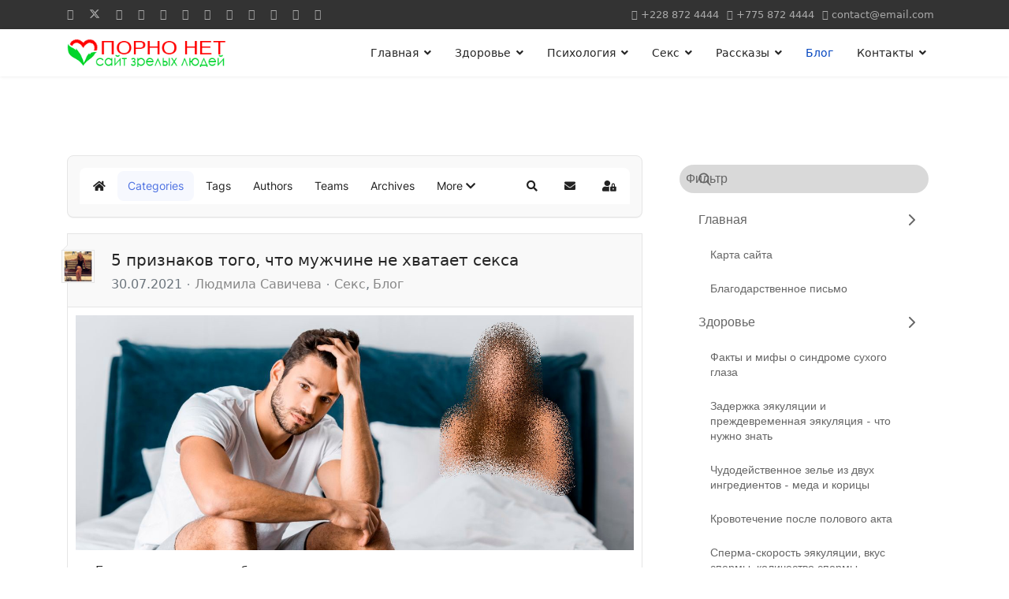

--- FILE ---
content_type: text/html; charset=utf-8
request_url: https://porno-no.ru/blog/categories/blog
body_size: 30316
content:

<!doctype html>
<html prefix="og: http://ogp.me/ns#" lang="ru-ru" dir="ltr">
	<head>
		
		<meta name="viewport" content="width=device-width, initial-scale=1, shrink-to-fit=no">
		<meta charset="utf-8" />
	<base href="https://porno-no.ru/blog/categories/blog" />
	<meta property="og:description" content="There is no description for this category." />
	<meta property="og:title" content="Блог" />
	<meta property="og:image" content="https://porno-no.ru/media/com_easyblog/images/avatars/category.png" />
	<meta property="og:image:width" content="200" />
	<meta property="og:image:height" content="200" />
	<meta property="og:type" content="article" />
	<meta property="og:url" content="https://porno-no.ru/blog/categories/blog" />
	<meta property="og:site_name" content="porno-no" />
	<meta name="description" content="Сайт эротики красивых фото и интересных публикаций" />
	<meta name="generator" content="Helix Ultimate - The Most Popular Joomla! Template Framework." />
	<title>Блог - Что в нашем Блоге?</title>
	<link href="https://porno-no.ru/blog/categories/blog" rel="canonical" />
	<link href="/templates/shaper_helixultimate/images/favicon.ico" rel="shortcut icon" type="image/vnd.microsoft.icon" />
	<link href="/favicon.ico" rel="shortcut icon" type="image/vnd.microsoft.icon" />
	<link href="/components/com_jrealtimeanalytics/css/mainstyle.css" rel="stylesheet" />
	<link href="/plugins/system/bdthemes_shortcodes/css/shortcode-ultimate.css" rel="stylesheet" />
	<link href="/plugins/system/bdthemes_shortcodes/css/font-awesome.min.css" rel="stylesheet" />
	<link href="https://cdn.jsdelivr.net/npm/simple-line-icons@2.4.1/css/simple-line-icons.css" rel="stylesheet" />
	<link href="/components/com_k2/css/k2.css?v=2.9.1" rel="stylesheet" />
	<link href="/components/com_imageshow/assets/css/style.css" rel="stylesheet" />
	<link href="/media/com_jce/site/css/content.min.css?badb4208be409b1335b815dde676300e" rel="stylesheet" />
	<link href="/templates/shaper_helixultimate/css/bootstrap.min.css" rel="stylesheet" />
	<link href="/plugins/system/helixultimate/assets/css/system-j3.min.css" rel="stylesheet" />
	<link href="/templates/shaper_helixultimate/css/template.css" rel="stylesheet" />
	<link href="/templates/shaper_helixultimate/css/presets/default.css" rel="stylesheet" />
	<link href="/modules/mod_vertical_menu/cache/271/3ec0c74658cbc115f2862079c8bb9f6f.css" rel="stylesheet" />
	<link href="/media/foundry/css/foundry.min.css?5a95c6f90788b03ca898433823030574=1" rel="stylesheet" />
	<link href="/media/foundry/css/vendor/fontawesome/css/all.min.css?5a95c6f90788b03ca898433823030574=1" rel="stylesheet" />
	<link href="/components/com_easyblog/themes/hako/styles/style-6.0.15.min.css" rel="stylesheet" />
	<link href="/modules/mod_stackideas_toolbar/assets/css/toolbar.min.css" rel="stylesheet" />
	<link href="/media/foundry/css/utilities.min.css?5a95c6f90788b03ca898433823030574=1" rel="stylesheet" />
	<style>
h1{font-family: 'Arial', sans-serif;text-decoration: none;}
.logo-image {height:36px;}.logo-image-phone {height:36px;}.logo-image {height:36px;}.logo-image-phone {height:36px;}
	</style>
	<script type="application/json" class="joomla-script-options new">{"csrf.token":"a0f7e8f0e5a8232b1f756330f770c4e1","system.paths":{"root":"","base":""},"fd.options":{"rootUrl":"https:\/\/porno-no.ru","environment":"production","version":"1.1.19","token":"a0f7e8f0e5a8232b1f756330f770c4e1","scriptVersion":"5a95c6f90788b03ca898433823030574=1","scriptVersioning":true,"isMobile":false},"data":{"breakpoints":{"tablet":991,"mobile":480},"header":{"stickyOffset":"100"}}}</script>
	<script src="/plugins/system/offlajnparams/compat/greensock.js"></script>
	<script src="/media/jui/js/jquery.min.js?7d2b8665539678424abda28dbab0d4ae"></script>
	<script src="/media/jui/js/jquery-noconflict.js?7d2b8665539678424abda28dbab0d4ae"></script>
	<script src="/media/jui/js/jquery-migrate.min.js?7d2b8665539678424abda28dbab0d4ae"></script>
	<script src="/components/com_jrealtimeanalytics/js/jquery.noconflict.js"></script>
	<script src="/components/com_jrealtimeanalytics/js/stream.js" defer></script>
	<script src="/components/com_jrealtimeanalytics/js/heatmap.js" defer></script>
	<script src="/plugins/system/bdthemes_shortcodes/js/shortcode-ultimate.js"></script>
	<script src="/media/k2/assets/js/k2.frontend.js?v=2.9.1&amp;sitepath=/"></script>
	<script src="/media/system/js/core.js?7d2b8665539678424abda28dbab0d4ae"></script>
	<script src="/media/foundry/scripts/core.min.js?5a95c6f90788b03ca898433823030574=1"></script>
	<script src="//vk.com/js/api/openapi.js?116"></script>
	<script src="https://porno-no.ru/modules/mod_stackideas_toolbar/assets/scripts/module.min.js"></script>
	<script src="/templates/shaper_helixultimate/js/bootstrap.bundle.min.js"></script>
	<script src="/templates/shaper_helixultimate/js/main.js"></script>
	<script src="/modules/mod_vertical_menu/js/perfect-scrollbar.js?_=1768862321"></script>
	<script src="/modules/mod_vertical_menu/js/mod_vertical_menu.js?_=1768862321"></script>
	<script>
				var COM_JREALTIME_NETWORK_ERROR = 'Произошла сетевая ошибка во время обработки потока данных: '; var jrealtimeBaseURI='https://porno-no.ru/';template="shaper_helixultimate";
	</script>
	<!--googleoff: index-->
<script type="text/javascript">
window.ezb = window.eb = {
	"environment": "production",
	"rootUrl": "https://porno-no.ru",
	"ajaxUrl": "https://porno-no.ru/?option=com_easyblog&lang=&Itemid=240",
	"token": "3bac79ad56830445c7192c47c008bf02",
	"mobile": false,
	"ios": false,
	"locale": "ru-RU",
	"momentLang": "ru",
	"direction": "ltr",
	"appearance": "light",
	"version": "563739c5b64a08936ab50ee9e4045e36",
	"scriptVersioning": true
};
</script>
<!--googleon: index-->
	<script src="/media/com_easyblog/scripts/site-6.0.15-basic.min.js"></script>
	<style type="text/css">#eb .eb-header .eb-toolbar,#eb .eb-toolbar__search { background-color:#333333;}#eb .eb-header .eb-toolbar,#eb .eb-toolbar__item--search,#eb .eb-toolbar__search .o-select-group .form-control {border-color:#333333; }#eb .eb-toolbar__search-close-btn > a,#eb .eb-toolbar__search-close-btn > a:hover,#eb .eb-toolbar__search-close-btn > a:focus,#eb .eb-toolbar__search-close-btn > a:active,#eb .eb-header .eb-toolbar .eb-toolbar__search-input,#eb .eb-header .eb-toolbar .o-nav__item .eb-toolbar__link,#eb .eb-toolbar__search .o-select-group .form-control,#eb .eb-toolbar .btn-search-submit { color:#ffffff !important; }#eb .eb-toolbar__search .o-select-group__drop {color:#ffffff;}#eb .eb-toolbar__search .o-select-group,#eb .eb-header .eb-toolbar .o-nav__item.is-active .eb-toolbar__link,#eb .eb-header .eb-toolbar .o-nav__item .eb-toolbar__link:hover,#eb .eb-header .eb-toolbar .o-nav__item .eb-toolbar__link:focus,#eb .eb-header .eb-toolbar .o-nav__item .eb-toolbar__link:active { background-color:#5c5c5c; }#eb .eb-toolbar__link.has-composer,#eb .eb-toolbar .btn-search-submit {background-color:#428bca !important; }#eb .eb-reading-progress {background:#f5f5f5 !important;color:#57b4fc !important;}#eb .eb-reading-progress::-webkit-progress-bar {background:#f5f5f5 !important;}#eb .eb-reading-progress__container {background-color:#f5f5f5 !important;}#eb .eb-reading-progress::-moz-progress-bar {background:#57b4fc !important;}#eb .eb-reading-progress::-webkit-progress-value {background:#57b4fc !important;}#eb .eb-reading-progress__bar {background:#57b4fc !important;}</style>
	<!--googleoff: index-->
<script>
window.tb = {
"token": "3bac79ad56830445c7192c47c008bf02",
"ajaxUrl": "https://porno-no.ru/index.php?option=com_ajax&module=stackideas_toolbar&format=json",
"userId": "0",
"appearance": "light",
"theme": "si-theme-foundry",
"ios": false,
"mobile": false,
};
</script>
<!--googleon: index-->
	<!--googleoff: index-->
<script type="text/javascript">
window.ezb = window.eb = {
	"environment": "production",
	"rootUrl": "https://porno-no.ru",
	"ajaxUrl": "https://porno-no.ru/?option=com_easyblog&lang=&Itemid=240",
	"token": "a0f7e8f0e5a8232b1f756330f770c4e1",
	"mobile": false,
	"ios": false,
	"locale": "ru-RU",
	"momentLang": "ru",
	"direction": "ltr",
	"appearance": "light",
	"version": "563739c5b64a08936ab50ee9e4045e36",
	"scriptVersioning": true
};
</script>
<!--googleon: index-->
	<!--googleoff: index-->
<script>
window.tb = {
"token": "a0f7e8f0e5a8232b1f756330f770c4e1",
"ajaxUrl": "https://porno-no.ru/index.php?option=com_ajax&module=stackideas_toolbar&format=json",
"userId": "0",
"appearance": "light",
"theme": "si-theme-foundry",
"ios": false,
"mobile": false,
};
</script>
<!--googleon: index-->
	<svg height="0" style="position:absolute"><symbol id="sym-point-to-right" viewBox="0 0 451.846 451.847"><path fill="currentColor" d="M345.441,248.292L151.154,442.573c-12.359,12.365-32.397,12.365-44.75,0c-12.354-12.354-12.354-32.391,0-44.744L278.318,225.92L106.409,54.017c-12.354-12.359-12.354-32.394,0-44.748c12.354-12.359,32.391-12.359,44.75,0l194.287,194.284c6.177,6.18,9.262,14.271,9.262,22.366C354.708,234.018,351.617,242.115,345.441,248.292z" /></symbol></svg>
	<script data-cfasync="false">
document[(_el=document.addEventListener)?'addEventListener':'attachEvent'](_el?'DOMContentLoaded':'onreadystatechange',function(){
	if (!_el && document.readyState != 'complete') return;
	(window.jq183||jQuery)('.noscript').removeClass('noscript');
	window.sm271 = new VerticalSlideMenu({
		id: 271,
		visibility: ["1","1","1","1","0",["0","px"],["10000","px"]],
		parentHref: 0,
		theme: 'rounded',
		result: 'Результаты поиска',
		noResult: 'Ничего не найдено',
		backItem: '',
		filterDelay: 500,
		filterMinChar: 3,
		navtype: 'expand',
		sidebar: 0,
		popup: 0,
		overlay: 0,
		sidebarUnder: 768,
		width: 300,
		menuIconCorner: 1,
		menuIconX: 0,
		menuIconY: 0,
		hidePopupUnder: 1750,
		siteBg: '#444444',
		effect: 1,
    dur: 400/1000,
		perspective: 0,
		inEase: 'Quad.easeOut'.split('.').reverse().join(''),
		inOrigin: '50% 50% 0',
		inX: 100,
		inUnitX: '%',
    logoUrl: '',
		inCSS: {
			y: 0,
			opacity: 100/100,
			rotationX: 0,
			rotationY: 0,
			rotationZ: 0,
			skewX: 0,
			skewY: 0,
			scaleX: 100/100,
			scaleY: 100/100
		},
		outEase: 'Quad.easeOut'.split('.').reverse().join(''),
		outOrigin: '50% 50% 0',
		outX: -100,
		outUnitX: '%',
		outCSS: {
			y: 0,
			opacity: 100/100,
			rotationX: 0,
			rotationY: 0,
			rotationZ: 0,
			skewX: 0,
			skewY: 0,
			scaleX: 100/100,
			scaleY: 100/100
		},
		anim: {
			perspective: 1000,
			inDur: 300/1000,
			inEase: 'Quad.easeOut'.split('.').reverse().join(''),
			inOrigin: '50% 50% 0',
			inX: -30,
			inUnitX: 'px',
			inCSS: {
				y: 0,
				opacity: 0/100,
				rotationX: 0,
				rotationY: 0,
				rotationZ: 0,
				skewX: 0,
				skewY: 0,
				scaleX: 100/100,
				scaleY: 100/100
			},
			outDur: 300/1000,
			outEase: 'Quad.easeOut'.split('.').reverse().join(''),
			outOrigin: '50% 50% 0',
			outX: 20,
			outUnitX: 'px',
			outCSS: {
				y: 0,
				opacity: 0/100,
				rotationX: 0,
				rotationY: 0,
				rotationZ: 0,
				skewX: 0,
				skewY: 0,
				scaleX: 100/100,
				scaleY: 100/100
			}
		},
		miAnim: 0,
		miDur: 500/1000,
		miShift: 40/1000,
		miEase: 'Quad.easeOut'.split('.').reverse().join(''),
		miX: 40,
		miUnitX: '%',
		miCSS: {
			transformPerspective: 600,
			transformOrigin: '50% 50% 0',
			y: 0,
			opacity: 0/100,
			rotationX: 0,
			rotationY: 0,
			rotationZ: 0,
			skewX: 0,
			skewY: 0,
			scaleX: 100/100,
			scaleY: 100/100
		},
		iconAnim: 0 && 0,
		bgX: 33,
		dropwidth: 250,
		dropspace: 0,
		dropFullHeight: 0,
		dropEvent: 'mouseenter',
		opened: 1,
		autoOpen: 0,
		autoOpenAnim: 1,
		hideBurger: 0,
		scrollOffset: parseInt('0||px')
	});
});
</script>
	<!-- Yandex.Metrika counter -->
<script type="text/javascript" >
   (function(m,e,t,r,i,k,a){m[i]=m[i]||function(){(m[i].a=m[i].a||[]).push(arguments)};
   m[i].l=1*new Date();
   for (var j = 0; j < document.scripts.length; j++) {if (document.scripts[j].src === r) { return; }}
   k=e.createElement(t),a=e.getElementsByTagName(t)[0],k.async=1,k.src=r,a.parentNode.insertBefore(k,a)})
   (window, document, "script", "https://mc.yandex.ru/metrika/tag.js", "ym");

   ym(48978638, "init", {
        clickmap:true,
        trackLinks:true,
        accurateTrackBounce:true,
        webvisor:true
   });
</script>
<noscript><div><img src="https://mc.yandex.ru/watch/48978638" style="position:absolute; left:-9999px;" alt="" /></div></noscript>
<!-- /Yandex.Metrika counter -->
	</head>
	<body class="site helix-ultimate hu com_easyblog com-easyblog view-categories layout-listings task-none itemid-240 ru-ru ltr sticky-header layout-fluid offcanvas-init offcanvs-position-right">

		
		
		<div class="body-wrapper">
			<div class="body-innerwrapper">
				
	<div class="sticky-header-placeholder"></div>
<div id="sp-top-bar">
	<div class="container">
		<div class="container-inner">
			<div class="row">
				<div id="sp-top1" class="col-lg-6">
					<div class="sp-column text-center text-lg-start">
													<ul class="social-icons"><li class="social-icon-facebook"><a target="_blank" rel="noopener noreferrer" href="#" aria-label="Facebook"><span class="fab fa-facebook" aria-hidden="true"></span></a></li><li class="social-icon-twitter"><a target="_blank" rel="noopener noreferrer" href="#" aria-label="Twitter"><svg xmlns="http://www.w3.org/2000/svg" viewBox="0 0 512 512" fill="currentColor" style="width: 13.56px;position: relative;top: -1.5px;"><path d="M389.2 48h70.6L305.6 224.2 487 464H345L233.7 318.6 106.5 464H35.8L200.7 275.5 26.8 48H172.4L272.9 180.9 389.2 48zM364.4 421.8h39.1L151.1 88h-42L364.4 421.8z"/></svg></a></li><li class="social-icon-pinterest"><a target="_blank" rel="noopener noreferrer" href="#" aria-label="Pinterest"><span class="fab fa-pinterest" aria-hidden="true"></span></a></li><li class="social-icon-youtube"><a target="_blank" rel="noopener noreferrer" href="#" aria-label="Youtube"><span class="fab fa-youtube" aria-hidden="true"></span></a></li><li class="social-icon-linkedin"><a target="_blank" rel="noopener noreferrer" href="#" aria-label="Linkedin"><span class="fab fa-linkedin" aria-hidden="true"></span></a></li><li class="social-icon-dribbble"><a target="_blank" rel="noopener noreferrer" href="#" aria-label="Dribbble"><span class="fab fa-dribbble" aria-hidden="true"></span></a></li><li class="social-icon-instagram"><a target="_blank" rel="noopener noreferrer" href="#" aria-label="Instagram"><span class="fab fa-instagram" aria-hidden="true"></span></a></li><li class="social-icon-behance"><a target="_blank" rel="noopener noreferrer" href="#" aria-label="Behance"><span class="fab fa-behance" aria-hidden="true"></span></a></li><li class="social-icon-skype"><a target="_blank" rel="noopener noreferrer" href="skype:pq.softs?chat" aria-label="Skype"><span class="fab fa-skype" aria-hidden="true"></span></a></li><li class="social-icon-whatsapp"><a target="_blank" rel="noopener noreferrer" href="https://wa.me/#?text=Hi" aria-label="Whatsapp"><span class="fab fa-whatsapp" aria-hidden="true"></span></a></li><li class="social-icon-flickr"><a target="_blank" rel="noopener noreferrer" href="#" aria-label="Flickr"><span class="fab fa-flickr" aria-hidden="true"></span></a></li><li class="social-icon-vk"><a target="_blank" rel="noopener noreferrer" href="#" aria-label="Vk"><span class="fab fa-vk" aria-hidden="true"></span></a></li></ul>						
												
					</div>
				</div>

				<div id="sp-top2" class="col-lg-6">
					<div class="sp-column text-center text-lg-end">
						
													<ul class="sp-contact-info"><li class="sp-contact-phone"><span class="fas fa-phone" aria-hidden="true"></span> <a href="tel:+2288724444">+228 872 4444</a></li><li class="sp-contact-mobile"><span class="fas fa-mobile-alt" aria-hidden="true"></span> <a href="tel:+7758724444">+775 872 4444</a></li><li class="sp-contact-email"><span class="far fa-envelope" aria-hidden="true"></span> <a href="mailto:contact@email.com">contact@email.com</a></li></ul>												
					</div>
				</div>
			</div>
		</div>
	</div>
</div>

<header id="sp-header">
	<div class="container">
		<div class="container-inner">
			<div class="row">
				<!-- Logo -->
				<div id="sp-logo" class="col-auto">
					<div class="sp-column">
						<div class="logo"><a href="/">
				<img class='logo-image  d-none d-lg-inline-block'
					srcset='https://porno-no.ru/images/Logo3b.png 1x'
					src='https://porno-no.ru/images/Logo3b.png'
					height='36px'
					alt='porno-no'
				/>
				<img class="logo-image-phone d-inline-block d-lg-none" src="https://porno-no.ru/images/Logo3b.png" alt="porno-no" /></a></div>						
					</div>
				</div>

				<!-- Menu -->
				<div id="sp-menu" class="col-auto flex-auto">
					<div class="sp-column d-flex justify-content-end align-items-center">
						<nav class="sp-megamenu-wrapper d-flex" role="navigation"><a id="offcanvas-toggler" aria-label="Menu" class="offcanvas-toggler-right d-flex d-lg-none" href="#"><div class="burger-icon" aria-hidden="true"><span></span><span></span><span></span></div></a><ul class="sp-megamenu-parent menu-animation-fade-up d-none d-lg-block"><li class="sp-menu-item sp-has-child"><a   href="/"  >Главная</a><div class="sp-dropdown sp-dropdown-main sp-menu-right" style="width: 240px;"><div class="sp-dropdown-inner"><ul class="sp-dropdown-items"><li class="sp-menu-item"><a   href="/home/karta-sajta"  >Карта сайта</a></li><li class="sp-menu-item"><a   href="/home/blagodarstvennoe-pismo"  >Благодарственное письмо</a></li></ul></div></div></li><li class="sp-menu-item sp-has-child"><span  class=" sp-menu-separator"  >Здоровье</span><div class="sp-dropdown sp-dropdown-main sp-menu-right" style="width: 240px;"><div class="sp-dropdown-inner"><ul class="sp-dropdown-items"><li class="sp-menu-item"><a   href="/zdorovie/fakty-i-mify-o-sindrome-sukhogo-glaza"  >Факты и мифы о синдроме сухого глаза</a></li><li class="sp-menu-item"><a   href="/zdorovie/zaderzhka-eyakulyatsii-i-prezhdevremennaya-eyakulyatsiya-chto-nuzhno-znat"  >Задержка эякуляции и преждевременная эякуляция - что нужно знать</a></li><li class="sp-menu-item"><a   href="/zdorovie/chudodejstvennoe-zele-iz-dvukh-ingredientov-meda-i-koritsy"  >Чудодейственное зелье из двух ингредиентов - меда и корицы</a></li><li class="sp-menu-item"><a   href="/zdorovie/krovotechenie-posle-polovogo-akta"  >Кровотечение после полового акта</a></li><li class="sp-menu-item"><a   href="/zdorovie/sperma-skorost-eyakulyatsii-vkus-spermy-kolichestvo-spermy"  >Сперма-скорость эякуляции, вкус спермы, количество спермы</a></li><li class="sp-menu-item"><a   href="/zdorovie/10-produktov-kotorye-ukrepyat-vash-immunitet-i-zashchityat-vas-ot-virusa"  >10 продуктов, которые укрепят ваш иммунитет и защитят вас от вируса</a></li><li class="sp-menu-item"><a   href="/zdorovie/16-kantserogennykh-produktov-chego-sleduet-izbegat"  >16 канцерогенных продуктов - чего следует избегать?</a></li><li class="sp-menu-item"><a   href="/zdorovie/10-deshevykh-i-zdorovykh-produktov-dlya-pokhudeniya"  >10 дешевых и здоровых продуктов для похудения</a></li><li class="sp-menu-item"><a   href="/zdorovie/chuvstvuesh-sebya-istoshchennoj-poprobujte-eti-tryuki"  >Чувствуешь себя истощенной? Попробуйте эти трюки!</a></li><li class="sp-menu-item"><a   href="/zdorovie/chto-luchshe-vsego-est-vo-vremya-morozov"  >Что лучше всего есть во время морозов?</a></li><li class="sp-menu-item"><a   href="/zdorovie/zemlyanika-nastoyashchaya-sokrovishchnitsa-zdorovya"  >Земляника: настоящая сокровищница здоровья</a></li><li class="sp-menu-item"><a   href="/zdorovie/kak-nedostatok-sna-mozhet-povliyat-na-nashe-zdorove"  >Как недостаток сна может повлиять на наше здоровье?</a></li><li class="sp-menu-item"><a   href="/zdorovie/sezon-granata-chem-polezen-etot-frukt"  >Сезон граната: чем полезен этот фрукт?</a></li></ul></div></div></li><li class="sp-menu-item sp-has-child"><a   href="/psikhologiya"  >Психология</a><div class="sp-dropdown sp-dropdown-main sp-menu-right" style="width: 240px;"><div class="sp-dropdown-inner"><ul class="sp-dropdown-items"><li class="sp-menu-item"><a   href="/psikhologiya/10-veshchej-kotorye-privlekayut-protivopolozhnyj-pol"  >10 вещей, которые привлекают противоположный пол</a></li><li class="sp-menu-item"><a   href="https://porno-no.ru/blog/chto-zhenshchiny-khotyat-ot-nas"  >Что хотят от нас женщины?</a></li><li class="sp-menu-item"><a   href="/blog/rasstavanie-s-parnem-kak-perezhit-i-na-chto-nadeyat-sya"  >Вы расстались как пережить?</a></li><li class="sp-menu-item"><a   href="/psikhologiya/iskusstvo-mgnovennoj-kontsentratsii"  >Искусство мгновенной концентрации</a></li><li class="sp-menu-item"><a   href="/psikhologiya/vlyubit-v-sebya-za-4-minuty-36-voprosov-privodyashchikh-k-lyubvi"  >Влюбить в себя за 4 минуты: 36 вопросов, приводящих к любви</a></li></ul></div></div></li><li class="sp-menu-item sp-has-child"><span  class=" sp-menu-separator"  >Секс</span><div class="sp-dropdown sp-dropdown-main sp-menu-right" style="width: 240px;"><div class="sp-dropdown-inner"><ul class="sp-dropdown-items"><li class="sp-menu-item"><a   href="/seks/kak-sovmestit-fazy-muzhskogo-i-zhenskogo-orgazma"  >Как совместить фазы мужского и женского оргазма</a></li><li class="sp-menu-item"><a   href="/seks/about"  >Эротика</a></li><li class="sp-menu-item"><a   href="/seks/uspeshnyj-pervyj-raz"  >Успешный первый раз</a></li><li class="sp-menu-item"><a   href="/seks/seksualnoe-posvyashchenie"  >Сексуальное посвящение</a></li><li class="sp-menu-item"><a   href="/seks/kazhdyj-orgazm-eto-chto-to-prekrasnoe-odnako-etot-tip-orgazma-unikalen"  >Каждый оргазм-это что-то прекрасное, однако этот тип оргазма уникален</a></li><li class="sp-menu-item"><a   href="/seks/chto-nuzhno-znat-o-sekse-zhenshchiny-i-muzhchiny-chtoby-obshchenie-bylo-vsegda-uspeshnym"  >Что нужно знать о сексе женщины и мужчины, чтобы общение было всегда успешным</a></li><li class="sp-menu-item"><a   href="/seks/seksolog-sovetuet-kak-vosstanovit-zhelanie-v-otnosheniyakh"  >Сексолог советует, как восстановить желание в отношениях</a></li><li class="sp-menu-item"><a   href="/seks/orgazm-u-muzhchin-techenie-i-simptomy-muzhskogo-orgazma"  >Оргазм у мужчин. Течение и симптомы мужского оргазма</a></li><li class="sp-menu-item"><a   href="/seks/chto-takoe-prervannyj-polovoj-akt"  >Что такое прерванный половой акт?</a></li><li class="sp-menu-item"><a   href="/seks/seksualnye-pozitsii-10-luchshikh-pozitsij-kamasutry"  >Сексуальные позиции-10 лучших позиций Камасутры</a></li><li class="sp-menu-item"><a   href="/seks/laski-prelyudiya-erogennye-zony"  >Ласки-прелюдия, эрогенные зоны</a></li><li class="sp-menu-item"><a   href="/seks/luchshie-seksualnye-pozitsii-dlya-bolshikh-chlenov"  > Лучшие сексуальные позиции для больших членов </a></li><li class="sp-menu-item"><a   href="/seks/afrodiziak-veshchestvo-povyshayushchee-libido"  >Афродизиак-вещество, повышающее либидо.</a></li><li class="sp-menu-item"><a   href="/seks/seks-pervyj-raz-kak-podgotovitsya-k-pervomu-razu"  >Секс первый раз. Как подготовиться к первому разу.</a></li><li class="sp-menu-item"><a   href="/seks/afrodiziak"  >Афродизиак</a></li><li class="sp-menu-item"><a   href="/seks/pervyj-raz-bolno-v-kakom-vozraste-nachat-polovoj-akt"  >Первый раз больно? В каком возрасте начать половой акт?</a></li><li class="sp-menu-item"><a   href="/seks/vse-chto-vam-nuzhno-znat-prezhde-chem-zanimatsya-oralnym-seksom"  >Все, что вам нужно знать, прежде чем заниматься оральным сексом</a></li><li class="sp-menu-item"><a   href="/seks/sobachya-poza-kak-ona-vyglyadit-pochemu-inogda-bolit"  >Собачья поза-как она выглядит, почему иногда болит?</a></li><li class="sp-menu-item"><a   href="/seks/luchshie-analnye-pozitsii-kak-podgotovitsya-k-analnomu-seksu"  >Лучшие анальные позиции - как подготовиться к анальному сексу?</a></li><li class="sp-menu-item"><a   href="/seks/5-priznakov-togo-chto-muzhchine-ne-khvataet-seksa"  >5 признаков того, что мужчине не хватает секса</a></li></ul></div></div></li><li class="sp-menu-item sp-has-child"><a   href="/rasskazy2"  >Рассказы</a><div class="sp-dropdown sp-dropdown-main sp-menu-right" style="width: 240px;"><div class="sp-dropdown-inner"><ul class="sp-dropdown-items"><li class="sp-menu-item"><span  class=" sp-menu-separator"  >Получите доступ в закрытый раздел сайта</span></li></ul></div></div></li><li class="sp-menu-item current-item active"><a aria-current="page"  href="/blog"  >Блог</a></li><li class="sp-menu-item sp-has-child"><span  class=" sp-menu-separator"  >Контакты</span><div class="sp-dropdown sp-dropdown-main sp-menu-right" style="width: 240px;"><div class="sp-dropdown-inner"><ul class="sp-dropdown-items"><li class="sp-menu-item"><a   href="/kontakty/vkhod-na-sajt"  >Вход на сайт</a></li><li class="sp-menu-item"><a   href="/kontakty/vkhod-registratsiya"  >Вход/Регистрация</a></li></ul></div></div></li></ul></nav>						

						<!-- Related Modules -->
						<div class="d-none d-lg-flex header-modules align-items-center">
							
													</div>

						<!-- if offcanvas position right -->
													<a id="offcanvas-toggler"  aria-label="Menu" title="Menu"  class="mega offcanvas-toggler-secondary offcanvas-toggler-right d-flex align-items-center" href="#">
							<div class="burger-icon" aria-hidden="true"><span></span><span></span><span></span></div>
							</a>
											</div>
				</div>
			</div>
		</div>
	</div>
</header>
				
<section id="sp-section-1" >

				
	
<div class="row">
	<div id="sp-title" class="col-lg-12 "><div class="sp-column "></div></div></div>
				
</section>
<section id="sp-main-body" >

										<div class="container">
					<div class="container-inner">
						
	
<div class="row">
	
<main id="sp-component" class="col-lg-8 ">
	<div class="sp-column ">
		<div id="system-message-container" aria-live="polite">
			</div>


		
		<div id="eb" class="eb-component eb-hako eb-view-categories eb-layout-listings 			si-theme--light
												 is-desktop								">
	<div class="eb-container" data-eb-container>

		<div class="eb-container__main">
			<div class="eb-content">
				
								<div class="eb-headers">
					
					<div class="eb-modules-wrap eb-modules-stackideas-toolbar fd-cf">		<div class="moduletable">
						<div id="fd" class="mod-si-toolbar "
	data-fd-toolbar
	data-fd-unique="696ec9095ee91"
	data-fd-main="com_easyblog"
	data-fd-polling-url="aHR0cHM6Ly9wb3Juby1uby5ydS9pbmRleC5waHA/b3B0aW9uPWNvbV9hamF4Jm1vZHVsZT1zdGFja2lkZWFzX3Rvb2xiYXImZm9ybWF0PWpzb24mbWV0aG9kPXBvbGxpbmc="
	data-fd-polling-interval="30"
	data-fd-error="Some error occurred while fetching content."
	data-fd-responsive=""
	data-fd-search-suggestion="false"
	data-fd-search-suggestion-minimum="3"
	>
	<div class="light si-theme-foundry">
		<div class="fd-toolbar" data-fd-toolbar-wrapper>
			<div class="fd-toolbar__item fd-toolbar__item--home mr-3xs">
	<nav class="fd-toolbar__o-nav">
		<div class="fd-toolbar__o-nav-item ">
			<a href="/blog" class="fd-toolbar__link">
				<i aria-hidden="true" class="fdi fa fa-home"></i>
				<span class="sr-only">Home</span>
			</a>
		</div>
	</nav>
</div>

<div class="fd-toolbar__item fd-toolbar__item--submenu" data-fd-toolbar-menu="">
	<div class="fd-toolbar__o-nav">
								<div class="fd-toolbar__o-nav-item is-active">
				<a href="/blog/categories" class="fd-toolbar__link" title="Categories">
					<span>Categories</span>
				</a>
			</div>
						<div class="fd-toolbar__o-nav-item ">
				<a href="/blog/tags" class="fd-toolbar__link" title="Tags">
					<span>Tags</span>
				</a>
			</div>
						<div class="fd-toolbar__o-nav-item ">
				<a href="/blog/blogger" class="fd-toolbar__link" title="Authors">
					<span>Authors</span>
				</a>
			</div>
						<div class="fd-toolbar__o-nav-item ">
				<a href="/blog/teamblog" class="fd-toolbar__link" title="Teams">
					<span>Teams</span>
				</a>
			</div>
						<div class="fd-toolbar__o-nav-item ">
				<a href="/blog/archive" class="fd-toolbar__link" title="Archives">
					<span>Archives</span>
				</a>
			</div>
					
				<div class="fd-toolbar__o-nav-item" 
			data-fd-dropdown="toolbar"
			data-fd-dropdown-placement="bottom-start" 
			data-fd-dropdown-offset="[0, 10]" 
			aria-expanded="false"
			role="button"
			>
			<a href="javascript:void(0);" class="fd-toolbar__link">
				<span>More <i class="fdi fas fa-chevron-down"></i></span>
			</a>
		</div>

		<div class="hidden" data-fd-toolbar-dropdown="">
			<div id="fd">
				<div class="light si-theme-foundry">
					<div class="o-dropdown divide-y divide-gray-200 w-[280px]">
						<div class="o-dropdown__hd px-md py-sm">
							<div class="font-bold text-sm text-gray-800">More</div>
						</div>
						<div class="o-dropdown__bd px-xs py-xs" data-fd-toolbar-dropdown-menus>
							<ul class="o-dropdown-nav">
																<li class="o-dropdown-nav__item ">
									<a href="/blog/calendar" class="o-dropdown-nav__link" title="Calendar">
										<span class="o-dropdown-nav__text">Calendar</span>
									</a>
								</li>
															</ul>
						</div>
					</div>
				</div>
			</div>
		</div>
			</div>
</div>

			<div class="fd-toolbar__item fd-toolbar__item--search">
	<div id="fd-toolbar-search" class="fd-toolbar__search">
		<form name="fd-toolbar-search" data-fd-search-toolbar-form method="post" action="https://porno-no.ru/" class="fd-toolbar__search-form">

			<a href="javascript:void(0);" class="fd-toolbar-btn " title="Categories"
	data-fd-dropdown="toolbar"
	data-fd-dropdown-offset="[0, 0]"
	data-fd-dropdown-trigger="click"
	data-fd-dropdown-placement="bottom-start"
	data-fd-dropdown-content="action/categories"
	data-module-id="270"
	data-fd-component="com_easyblog"
	>
	<span>Categories: &nbsp;</span>
	<span class="font-normal" data-fd-search-filter>All Categories</span>
	<i class="fdi fa fa-chevron-down ml-2xs"></i>
</a>
<div class="hidden">
	<div id="fd" class="">
		<div class="light si-theme-foundry">
			<div class="o-dropdown divide-y divide-gray-200 md:w-[400px] " data-fd-dropdown-wrapper>
				<div class="o-dropdown__bd py-sm px-xs overflow-y-auto max-h-[380px] divide-y divide-gray-200 space-y-smx" data-fd-dropdown-body data-fd-toolbar-dropdown-menus>
					<div class="px-sm py-sm hover:no-underline text-gray-800">
						<div class="space-y-md">
			<div class="o-placeholder-loader">
			<div class="flex w-full">
				
				<div class=" space-y-xs flex flex-grow flex-col">
										<div class="o-placeholder-box w-6/12"></div>
										<div class="o-placeholder-box w-7/12"></div>
										<div class="o-placeholder-box w-4/12"></div>
										<div class="o-placeholder-box w-3/12"></div>
									</div>

							</div>
		</div>
	</div>					</div>
				</div>
			</div>
		</div>
	</div>
</div>
<input type="hidden" name="category_id" value="" 
	 
	data-fd-search-category-id 
/>

			
			<label for="fd-search" class="sr-only">Search...</label>



	
					<input type="text"
				name="query"
				id="fd-search"				class="o-form-control fd-toolbar__search-input "
				value=""
				placeholder="Search..."				data-search-input autocomplete="off" data-fd-component="com_easyblog"											/>

		
		
	

<div class="t-hidden" data-fd-toolbar-dropdown>
	<div id="fd">
		<div class="light si-theme-foundry">
			<div class="o-dropdown divide-y divide-gray-200 w-full" data-fd-dropdown-wrapper>
				<div class="o-dropdown__hd px-md py-md" data-fd-dropdown-header>
					<div class="font-bold text-sm text-gray-800">Suggested keywords</div>
				</div>
				<div class="o-dropdown__bd py-sm px-xs overflow-y-auto max-h-[380px] divide-y divide-gray-200 space-y-smx" data-fd-dropdown-body>
					<div class="px-sm py-sm hover:no-underline text-gray-800">
						<div class="space-y-md">
			<div class="o-placeholder-loader">
			<div class="flex w-full">
				
				<div class=" space-y-xs flex flex-grow flex-col">
										<div class="o-placeholder-box w-6/12"></div>
										<div class="o-placeholder-box w-7/12"></div>
										<div class="o-placeholder-box w-4/12"></div>
										<div class="o-placeholder-box w-3/12"></div>
									</div>

							</div>
		</div>
	</div>					</div>
				</div>
			</div>
		</div>
	</div>
</div>
			<input type="hidden" name="option" value="com_easyblog" 
	 
	 
/>
			<input type="hidden" name="controller" value="search" 
	 
	 
/>
			<input type="hidden" name="task" value="search.query" 
	 
	 
/>
			<input type="hidden" name="Itemid" value="240" 
	 
	 
/>
			<input type="hidden" name="3bac79ad56830445c7192c47c008bf02" value="1" />

			<div class="fd-toolbar__search-submit-btn">
				<button class="
	o-btn
	o-btn--default		fd-toolbar__link fd-toolbar__btn-search
							text-sm leading-sm px-sm py-xs							
	
"  type="submit">
			<i class="fdi fdi fa fa-search "
	></i>
	
			&nbsp;
	
			Search	</button>
			</div>
			<div class="fd-toolbar__search-close-btn">
				<a href="javascript:void(0);" class="" data-fd-toolbar-search-toggle>
					<i aria-hidden="true" class="fdi fa fa-times"></i>
					<span class="sr-only">x</span>
				</a>
			</div>
		</form>
	</div>
</div>
			<div class="fd-toolbar__item fd-toolbar__item--action">
				<nav class="o-nav fd-toolbar__o-nav">
					
					<div class="fd-toolbar__o-nav-item" 
	data-fd-tooltip="toolbar"
	data-fd-tooltip-title="Search"
	data-fd-tooltip-placement="top" 
	role="button"
	>
	<a href="javascript:void(0);" 
		data-fd-toolbar-search-toggle
		data-fd-component="com_easyblog" 
		data-fd-moduleId="270" 
		data-fd-mobile=""
		class="fd-toolbar__link"
		>
		<i aria-hidden="true" class="fdi fa fa-search"></i>
		<span class="sr-only">Search</span>
	</a>
</div>
					
					<div class="fd-toolbar__o-nav-item "
	data-fd-tooltip="toolbar"
	data-fd-tooltip-title="Подписаться на блог"
	data-fd-tooltip-placement="top" 
	role="button"
	data-blog-subscribe
	data-type="site"
	>
	<a href="javascript:void(0);" class="fd-toolbar__link">
		<i aria-hidden="true" class="fdi fa fa-envelope"></i>
		<span class="sr-only">Подписаться на блог</span>
	</a>
</div>

<div class="fd-toolbar__o-nav-item is-active t-hidden"
	data-fd-tooltip="toolbar"
	data-fd-tooltip-title="Отписаться от блога"
	data-fd-tooltip-placement="top"
	
	data-blog-unsubscribe
	data-subscription-id=""
	>
	<a href="javascript:void(0);" class="fd-toolbar__link">
		<i aria-hidden="true" class="fdi fa fa-envelope"></i>
		<span class="sr-only">Отписаться от блога</span>
	</a>
</div>
					<div class="fd-toolbar__o-nav-item md:flex" >
	<a href="javascript:void(0);" class="fd-toolbar__link" 
		data-fd-dropdown="toolbar"
		data-fd-dropdown-placement="bottom-end" 
		data-fd-dropdown-offset="[0, 0]"
		data-fd-dropdown-trigger="click"
		data-fd-dropdown-max-width

		data-fd-tooltip="toolbar"
		data-fd-tooltip-title="Sign In"
		data-fd-tooltip-placement="top"
		>
		<i aria-hidden="true" class="fdi fa fa-user-lock"></i>
		<span class="sr-only">Sign In</span>
	</a>

	<div class="hidden" data-fd-toolbar-dropdown="">
		<div id="fd">
			<div class="light si-theme-foundry">
				<div class="o-dropdown divide-y divide-gray-300 md:w-[320px]">
					<div class="o-dropdown__hd px-md py-md">
						<div class="font-bold text-sm text-gray-800">
							Sign in to your account						</div>

												<div class="text-xs text-gray-500">
							If you are new here please <a href="/kontakty/vkhod-na-sajt?view=registration" class="fd-link">register for an account</a>						</div>
											</div>
					<div class="o-dropdown__bd px-md py-sm" data-fd-toolbar-dropdown-menus>
						<form action="/blog" class="space-y-sm" method="post">
							<div class="o-form-group o-form-group--ifta " data-fd-label="foundry" >
	
	
			

	
					<input type="text"
				name="username"
				id="fd-username"				class="o-form-control o-form-control"
				value=""
																			/>

		
		
	
	
	
	
	<label class="o-form-label" for="fd-username">Ваше имя пользователя</label>

	</div>
							<div class="o-form-group o-form-group--ifta " data-fd-label="foundry" >
	
	
			<input type="password"
	name="password"
	id="fd-password"	class="o-form-control o-form-control"
	value=""
	
		autocomplete="current-password"
	
		/>
	
	
	
	<label class="o-form-label" for="fd-password">Password</label>

	</div>
							
							<div class="flex flex-col space-y-sm">
								<label class="o-form-check">
									<input class="fd-custom-check" type="checkbox" name="remember" id="fd-remember">
									<span class="o-form-check__text">Keep me logged in</span>
								</label>
								

								<div class="">
									<button class="
	o-btn
	o-btn--primary	flex w-full	
	
							text-sm leading-sm px-md py-xs							
"  type="submit">
	
	
			Sign In	</button>
								</div>
							</div>

							
							
							<input type="hidden" name="option" value="com_users" 
	 
	 
/>
							<input type="hidden" name="task" value="user.login" 
	 
	 
/>
							<input type="hidden" name="return" value="aHR0cHM6Ly9wb3Juby1uby5ydS9ibG9nL2NhdGVnb3JpZXMvYmxvZw==" 
	 
	 
/>
							<input type="hidden" name="3bac79ad56830445c7192c47c008bf02" value="1" />
						</form>
					</div>
					<div class="o-dropdown__ft py-sm px-xs">
						<div class="flex justify-center divide-x divide-gray-300">
							<a href="/kontakty/vkhod-na-sajt?view=remind" class="fd-link px-sm text-xs">Forgot username?</a> 
							<a href="/kontakty/vkhod-na-sajt?view=reset" class="fd-link px-sm text-xs">Forgot password?</a>
						</div>
					</div>
				</div>
			</div>
		</div>
	</div>
</div>

									</nav>
			</div>
		</div>

					<div class="fd-toolbar-divider"></div>
			</div>

	<div class="t-hidden" data-fd-tooltip-wrapper>
	<div id="fd" data-fd-tooltip-block data-appearance="light">
		<div class="light si-theme-foundry">
			<div class="o-tooltip" data-fd-tooltip-message></div>
		</div>
	</div>
</div></div>
		</div>
	</div>				</div>
				
				
									<div class="eb-template" data-name="site/layout/image/popup">
	<div id="eb" class="eb-image-popup">
		<div class="eb-image-popup-header">
			<div class="eb-image-popup-close-button"><i class="fdi fa fa-times"></i></div>
		</div>
		<div class="eb-image-popup-container"></div>
		<div class="eb-image-popup-footer">
			<div class="eb-image-popup-thumbs"></div>
		</div>
		<div class="eb-loader-o size-lg"></div>
	</div>
</div>
<div class="eb-template" data-name="site/layout/image/popup/thumb">
	<div class="eb-image-popup-thumb"><div></div></div>
</div>
					<div class="eb-template" data-name="site/layout/image/container">
	<div class="eb-image">
		<div class="eb-image-figure">
			<a class="eb-image-viewport"></a>
		</div>
		<div class="eb-image-caption"><span></span></div>
	</div>
</div>
				
				
<div data-blog-listings>
	<div class="eb-post-listing
		is-row								has-divider				"
		data-blog-posts
	>
		
												<!-- Determine if post custom fields should appear or not in category listings -->
				
				<div class="eb-post-listing__item" data-blog-posts-item data-id="87" data-eb-posts-section data-url="">
	<div class="eb-post">
		<div class="eb-post-content">
						<div class="eb-post-avatar">
				<div class="o-avatar  " >
	<div class="o-avatar__mobile"></div>

		<a class="o-avatar__content" 
		href="/blog/blogger/lyuda"
			>
					<img src="https://porno-no.ru/images/easyblog_avatar/568_Lyuda001.jpg" 
			alt="Людмила Савичева"
			width="40"
			height="40"

			
					/>
		
				</a>
	</div>			</div>
			
			<div class="eb-post-head">
				
									<h2 class="eb-post-title reset-heading ">
	<a href="/seks/5-priznakov-togo-chto-muzhchine-ne-khvataet-seksa" class="text-inherit">5 признаков того, что мужчине не хватает секса</a>
</h2>
				
									<div class="eb-post-meta text-muted">
		<div>
		<div class="eb-post-date">
	
	<time class="eb-meta-date" content="30.07.2021">
		30.07.2021	</time>
</div>
	</div>
	
		<div>
		<div class="eb-post-author">
	
	<span>
		<a href="/blog/blogger/lyuda" rel="author">Людмила Савичева</a>
	</span>
</div>
	</div>
	
		<div>
		<div class="eb-post-category comma-seperator">
	
		<span>
		<a href="/blog/categories/seks">Секс</a>
	</span>
		<span>
		<a href="/blog/categories/blog">Блог</a>
	</span>
	</div>	</div>
	
	
	</div>
							</div>

								
<div class="eb-post-body type-standard" data-blog-post-content>
			<div class="eb-post-thumb is-full">
			<a
			href="/seks/5-priznakov-togo-chto-muzhchine-ne-khvataet-seksa"
			class="eb-post-image"
			title="pict08"
			caption=""
			style="
								width: 100%;
								"
		>
												<img src="https://porno-no.ru/images/easyblog_articles/87/b2ap3_large_pict08.jpg" alt="pict08" />
							
					</a>
	</div>
	
	<p>&nbsp;&nbsp;&nbsp;&nbsp; Большинство из нас убеждены в том, что женщине, которая всегда раздражена и зла, определенно не хватает секса. Иногда это дей...</p>
</div>


								<div class="eb-post-more mt-20">
					<a href="/seks/5-priznakov-togo-chto-muzhchine-ne-khvataet-seksa"
	class="
	btn
	btn-default	btn-md		" aria-label="Продолжить чтение: 5 признаков того, что мужчине не хватает секса">
		Продолжить чтение</a>
				</div>
				
				
				
									<div class="eb-tags cell-top type-1">
	<div class="col-cell cell-label">Теги:</div>
	<div class="col-cell cell-tags">
				<span>
			<a href="/blog/tags/seks">секс</a>
		</span>
				<span>
			<a href="/blog/tags/lyubov">любовь</a>
		</span>
				<span>
			<a href="/blog/tags/ob-yatiya">обьятия</a>
		</span>
				<span>
			<a href="/blog/tags/potselui">поцелуи</a>
		</span>
				<span>
			<a href="/blog/tags/razdrazhenie">Раздражение</a>
		</span>
				<span>
			<a href="/blog/tags/nezhnost">нежность</a>
		</span>
			</div>
</div>
				
				
									<div class="eb-share">
	<div class="eb-share-buttons is-large ">

				<div class="eb-share-facebook">
			<script type="text/javascript">
EasyBlog.require()
.script("site/bookmarklet")
.done(function($) {

	$('#sb-27501518').bookmarklet('facebook', {
		"url": "https://porno-no.ru/seks/5-priznakov-togo-chto-muzhchine-ne-khvataet-seksa",
		"send": "1",
		"size": "large",
		"verb": "like",
		"locale": "ru_RU",
		"theme": "light",
		"tracking" : true	});
});
</script>
<div class="eb-facebook-like like has-sendbtn">
	<span id="sb-27501518"></span>
</div>		</div>		
				<div class="eb-share-twitter">
			<div class="eb-social-button retweet">
	<a href="https://twitter.com/intent/tweet?url=https%3A%2F%2Fporno-no.ru%2Fseks%2F5-priznakov-togo-chto-muzhchine-ne-khvataet-seksa&amp;text=5+%D0%BF%D1%80%D0%B8%D0%B7%D0%BD%D0%B0%D0%BA%D0%BE%D0%B2+%D1%82%D0%BE%D0%B3%D0%BE%2C+%D1%87%D1%82%D0%BE+%D0%BC%D1%83%D0%B6%D1%87%D0%B8%D0%BD%D0%B5+%D0%BD%D0%B5+%D1%85%D0%B2%D0%B0%D1%82%D0%B0%D0%B5%D1%82+%D1%81%D0%B5%D0%BA%D1%81%D0%B0" target="_blank" class="eb-share-twitter-btn">
		<i class="fdi fab fa-twitter"></i>
		<span class="btn-text">Tweet</span>
	</a>
</div>
		</div>		
				<div class="eb-share-vk">
			<script type="text/javascript">
EasyBlog.require()
.script("site/bookmarklet")
.done(function($) {
	
	$('#sb-2089750364').bookmarklet('vk', {
		"text": "5+%D0%BF%D1%80%D0%B8%D0%B7%D0%BD%D0%B0%D0%BA%D0%BE%D0%B2+%D1%82%D0%BE%D0%B3%D0%BE%2C+%D1%87%D1%82%D0%BE+%D0%BC%D1%83%D0%B6%D1%87%D0%B8%D0%BD%D0%B5+%D0%BD%D0%B5+%D1%85%D0%B2%D0%B0%D1%82%D0%B0%D0%B5%D1%82+%D1%81%D0%B5%D0%BA%D1%81%D0%B0",
		"apiKey": "7766263",
		"placeholder": "sb-2089750364",
		"url": "https://porno-no.ru/seks/5-priznakov-togo-chto-muzhchine-ne-khvataet-seksa",
		"size": "large",
		"description": "     Большинство из нас убеждены в том, что женщине, которая всегда раздражена и зла, определенно не хватает секса. Иногда это дей...",
		"image": "https://porno-no.ru/images/easyblog_articles/87/b2ap3_thumbnail_pict08.jpg"	});
});
</script>
<div class="eb-social-button vk">
	<span id="sb-2089750364"></span>
</div>		</div>		
				<div class="eb-share-pinterest">
			<div class="eb-social-button pinterest">
	<div id="sb-1596512057">
	<a href="https://pinterest.com/pin/create/button/?url=https%3A%2F%2Fporno-no.ru%2Fseks%2F5-priznakov-togo-chto-muzhchine-ne-khvataet-seksa&media=https%3A%2F%2Fporno-no.ru%2Fimages%2Feasyblog_articles%2F87%2Fb2ap3_thumbnail_pict08.jpg&description=5+%D0%BF%D1%80%D0%B8%D0%B7%D0%BD%D0%B0%D0%BA%D0%BE%D0%B2+%D1%82%D0%BE%D0%B3%D0%BE%2C+%D1%87%D1%82%D0%BE+%D0%BC%D1%83%D0%B6%D1%87%D0%B8%D0%BD%D0%B5+%D0%BD%D0%B5+%D1%85%D0%B2%D0%B0%D1%82%D0%B0%D0%B5%D1%82+%D1%81%D0%B5%D0%BA%D1%81%D0%B0"
		data-pin-do="buttonPin"
		data-pin-count="above"
		data-pin-lang="en"
		target="_blank"
	>
		<span class="sr-only">pinterest</span>
	</a>
	</div>
</div>

<script>
EasyBlog.require()
.script('site/posts/pinterest')
.done(function() {

	EasyBlog.pinterest.init();

});
</script>
		</div>		
				<div class="eb-share-reddit">
			<script type="text/javascript">
reddit_url = "https://porno-no.ru/seks/5-priznakov-togo-chto-muzhchine-ne-khvataet-seksa";
reddit_title = "5+%D0%BF%D1%80%D0%B8%D0%B7%D0%BD%D0%B0%D0%BA%D0%BE%D0%B2+%D1%82%D0%BE%D0%B3%D0%BE%2C+%D1%87%D1%82%D0%BE+%D0%BC%D1%83%D0%B6%D1%87%D0%B8%D0%BD%D0%B5+%D0%BD%D0%B5+%D1%85%D0%B2%D0%B0%D1%82%D0%B0%D0%B5%D1%82+%D1%81%D0%B5%D0%BA%D1%81%D0%B0";
</script>


<script type="text/javascript" src="https://www.reddit.com/static/button/button3.js"></script>
		</div>		
			</div>
</div>
				
				<div class="eb-post-foot">
	<div class="row-table">
				<div class="col-cell cell-tight">
			<span class="eb-post-hits">
		<i class="fdi fa fa-eye"></i>&nbsp;
	
	1801 просмотров</span>		</div>
		
		
			</div>
</div>
			
					</div>

		<script type="application/ld+json">
{
	"@context": "http://schema.org",
	"mainEntityOfPage": "https://porno-no.ru/seks/5-priznakov-togo-chto-muzhchine-ne-khvataet-seksa",
	"@type": "BlogPosting",
	"headline": "5 признаков того, что мужчине не хватает секса",
	"image": "https://porno-no.ru/images/easyblog_articles/87/b2ap3_large_pict08.jpg",
	"editor": "Людмила Савичева",
	"genre": "Секс",
	"publisher": {
		"@type": "Organization",
		"name": "porno-no",
		"logo": {"@type":"ImageObject","url":"https:\/\/porno-no.ru\/media\/com_easyblog\/images\/schema\/logo.png","width":60,"height":60}	},
	"datePublished": "2021-07-31",
	"dateCreated": "2021-07-30",
	"dateModified": "2024-01-26",
	"description": "Сайт эротики красивых фото и интересных публикаций",
	"author": {
		"@type": "Person",
		"url": "https://porno-no.ru/blog/blogger/lyuda",
		"name": "Людмила Савичева",
		"image": "https://porno-no.ru/images/easyblog_avatar/568_Lyuda001.jpg"
	}
}
</script>
	</div>
</div>
											<!-- Determine if post custom fields should appear or not in category listings -->
				
				<div class="eb-post-listing__item" data-blog-posts-item data-id="83" >
	<div class="eb-post">
		<div class="eb-post-content">
						<div class="eb-post-avatar">
				<div class="o-avatar  " >
	<div class="o-avatar__mobile"></div>

		<a class="o-avatar__content" 
		href="/blog/blogger/ket2344"
			>
					<img src="https://porno-no.ru/images/easyblog_avatar/573__04-01-2021_13.55.42.png" 
			alt="Кэт"
			width="40"
			height="40"

			
					/>
		
				</a>
	</div>			</div>
			
			<div class="eb-post-head">
				
									<h2 class="eb-post-title reset-heading ">
	<a href="/seks/luchshie-analnye-pozitsii-kak-podgotovitsya-k-analnomu-seksu" class="text-inherit">Лучшие анальные позиции - как подготовиться к анальному сексу?</a>
</h2>
				
									<div class="eb-post-meta text-muted">
		<div>
		<div class="eb-post-date">
	
	<time class="eb-meta-date" content="30.06.2021">
		30.06.2021	</time>
</div>
	</div>
	
		<div>
		<div class="eb-post-author">
	
	<span>
		<a href="/blog/blogger/ket2344" rel="author">Кэт</a>
	</span>
</div>
	</div>
	
		<div>
		<div class="eb-post-category comma-seperator">
	
		<span>
		<a href="/blog/categories/seks">Секс</a>
	</span>
		<span>
		<a href="/blog/categories/blog">Блог</a>
	</span>
	</div>	</div>
	
	
	</div>
							</div>

							<div class="eb-post-body type-standard" data-blog-post-content>
			<div class="eb-post-thumb is-full">
			<a
			href="/seks/luchshie-analnye-pozitsii-kak-podgotovitsya-k-analnomu-seksu"
			class="eb-post-image"
			title="-30-06-2021-13.20.16"
			caption=""
			style="
								width: 100%;
								"
		>
												<img src="https://porno-no.ru/images/easyblog_articles/83/b2ap3_large_-30-06-2021-13.20.16.png" alt="-30-06-2021-13.20.16" />
							
					</a>
	</div>
	
	<p>&nbsp;Анальное общение для многих пар является интересным разнообразием сексуальной жизни. Анальные позиции вовсе не должны быть сложными, поэтому нич...</p>
</div>


								<div class="eb-post-more mt-20">
					<a href="/seks/luchshie-analnye-pozitsii-kak-podgotovitsya-k-analnomu-seksu"
	class="
	btn
	btn-default	btn-md		" aria-label="Продолжить чтение: Лучшие анальные позиции - как подготовиться к анальному сексу?">
		Продолжить чтение</a>
				</div>
				
				
				
									<div class="eb-tags cell-top type-1">
	<div class="col-cell cell-label">Теги:</div>
	<div class="col-cell cell-tags">
				<span>
			<a href="/blog/tags/seks">секс</a>
		</span>
				<span>
			<a href="/blog/tags/analnyj-seks">анальный секс</a>
		</span>
				<span>
			<a href="/blog/tags/analnye-pozitsii">анальные позиции</a>
		</span>
				<span>
			<a href="/blog/tags/zhenshchina-i-muzhchina">Женщина и мужчина</a>
		</span>
				<span>
			<a href="/blog/tags/blazhenstvo">блаженство</a>
		</span>
			</div>
</div>
				
				
									<div class="eb-share">
	<div class="eb-share-buttons is-large ">

				<div class="eb-share-facebook">
			<script type="text/javascript">
EasyBlog.require()
.script("site/bookmarklet")
.done(function($) {

	$('#sb-89288510').bookmarklet('facebook', {
		"url": "https://porno-no.ru/seks/luchshie-analnye-pozitsii-kak-podgotovitsya-k-analnomu-seksu",
		"send": "1",
		"size": "large",
		"verb": "like",
		"locale": "ru_RU",
		"theme": "light",
		"tracking" : true	});
});
</script>
<div class="eb-facebook-like like has-sendbtn">
	<span id="sb-89288510"></span>
</div>		</div>		
				<div class="eb-share-twitter">
			<div class="eb-social-button retweet">
	<a href="https://twitter.com/intent/tweet?url=https%3A%2F%2Fporno-no.ru%2Fseks%2Fluchshie-analnye-pozitsii-kak-podgotovitsya-k-analnomu-seksu&amp;text=%D0%9B%D1%83%D1%87%D1%88%D0%B8%D0%B5+%D0%B0%D0%BD%D0%B0%D0%BB%D1%8C%D0%BD%D1%8B%D0%B5+%D0%BF%D0%BE%D0%B7%D0%B8%D1%86%D0%B8%D0%B8+-+%D0%BA%D0%B0%D0%BA+%D0%BF%D0%BE%D0%B4%D0%B3%D0%BE%D1%82%D0%BE%D0%B2%D0%B8%D1%82%D1%8C%D1%81%D1%8F+%D0%BA+%D0%B0%D0%BD%D0%B0%D0%BB%D1%8C%D0%BD%D0%BE%D0%BC%D1%83+%D1%81%D0%B5%D0%BA%D1%81%D1%83%3F" target="_blank" class="eb-share-twitter-btn">
		<i class="fdi fab fa-twitter"></i>
		<span class="btn-text">Tweet</span>
	</a>
</div>
		</div>		
				<div class="eb-share-vk">
			<script type="text/javascript">
EasyBlog.require()
.script("site/bookmarklet")
.done(function($) {
	
	$('#sb-301895136').bookmarklet('vk', {
		"text": "%D0%9B%D1%83%D1%87%D1%88%D0%B8%D0%B5+%D0%B0%D0%BD%D0%B0%D0%BB%D1%8C%D0%BD%D1%8B%D0%B5+%D0%BF%D0%BE%D0%B7%D0%B8%D1%86%D0%B8%D0%B8+-+%D0%BA%D0%B0%D0%BA+%D0%BF%D0%BE%D0%B4%D0%B3%D0%BE%D1%82%D0%BE%D0%B2%D0%B8%D1%82%D1%8C%D1%81%D1%8F+%D0%BA+%D0%B0%D0%BD%D0%B0%D0%BB%D1%8C%D0%BD%D0%BE%D0%BC%D1%83+%D1%81%D0%B5%D0%BA%D1%81%D1%83%3F",
		"apiKey": "7766263",
		"placeholder": "sb-301895136",
		"url": "https://porno-no.ru/seks/luchshie-analnye-pozitsii-kak-podgotovitsya-k-analnomu-seksu",
		"size": "large",
		"description": " Анальное общение для многих пар является интересным разнообразием сексуальной жизни. Анальные позиции вовсе не должны быть сложными, поэтому нич...",
		"image": "https://porno-no.ru/images/easyblog_articles/83/b2ap3_thumbnail_-30-06-2021-13.20.16.png"	});
});
</script>
<div class="eb-social-button vk">
	<span id="sb-301895136"></span>
</div>		</div>		
				<div class="eb-share-pinterest">
			<div class="eb-social-button pinterest">
	<div id="sb-1660231054">
	<a href="https://pinterest.com/pin/create/button/?url=https%3A%2F%2Fporno-no.ru%2Fseks%2Fluchshie-analnye-pozitsii-kak-podgotovitsya-k-analnomu-seksu&media=https%3A%2F%2Fporno-no.ru%2Fimages%2Feasyblog_articles%2F83%2Fb2ap3_thumbnail_-30-06-2021-13.20.16.png&description=%D0%9B%D1%83%D1%87%D1%88%D0%B8%D0%B5+%D0%B0%D0%BD%D0%B0%D0%BB%D1%8C%D0%BD%D1%8B%D0%B5+%D0%BF%D0%BE%D0%B7%D0%B8%D1%86%D0%B8%D0%B8+-+%D0%BA%D0%B0%D0%BA+%D0%BF%D0%BE%D0%B4%D0%B3%D0%BE%D1%82%D0%BE%D0%B2%D0%B8%D1%82%D1%8C%D1%81%D1%8F+%D0%BA+%D0%B0%D0%BD%D0%B0%D0%BB%D1%8C%D0%BD%D0%BE%D0%BC%D1%83+%D1%81%D0%B5%D0%BA%D1%81%D1%83%3F"
		data-pin-do="buttonPin"
		data-pin-count="above"
		data-pin-lang="en"
		target="_blank"
	>
		<span class="sr-only">pinterest</span>
	</a>
	</div>
</div>

		</div>		
				<div class="eb-share-reddit">
			<script type="text/javascript">
reddit_url = "https://porno-no.ru/seks/luchshie-analnye-pozitsii-kak-podgotovitsya-k-analnomu-seksu";
reddit_title = "%D0%9B%D1%83%D1%87%D1%88%D0%B8%D0%B5+%D0%B0%D0%BD%D0%B0%D0%BB%D1%8C%D0%BD%D1%8B%D0%B5+%D0%BF%D0%BE%D0%B7%D0%B8%D1%86%D0%B8%D0%B8+-+%D0%BA%D0%B0%D0%BA+%D0%BF%D0%BE%D0%B4%D0%B3%D0%BE%D1%82%D0%BE%D0%B2%D0%B8%D1%82%D1%8C%D1%81%D1%8F+%D0%BA+%D0%B0%D0%BD%D0%B0%D0%BB%D1%8C%D0%BD%D0%BE%D0%BC%D1%83+%D1%81%D0%B5%D0%BA%D1%81%D1%83%3F";
</script>


<script type="text/javascript" src="https://www.reddit.com/static/button/button3.js"></script>
		</div>		
			</div>
</div>
				
				<div class="eb-post-foot">
	<div class="row-table">
				<div class="col-cell cell-tight">
			<span class="eb-post-hits">
		<i class="fdi fa fa-eye"></i>&nbsp;
	
	962 просмотров</span>		</div>
		
		
			</div>
</div>
			
					</div>

		<script type="application/ld+json">
{
	"@context": "http://schema.org",
	"mainEntityOfPage": "https://porno-no.ru/seks/luchshie-analnye-pozitsii-kak-podgotovitsya-k-analnomu-seksu",
	"@type": "BlogPosting",
	"headline": "Лучшие анальные позиции - как подготовиться к анальному сексу?",
	"image": "https://porno-no.ru/images/easyblog_articles/83/b2ap3_large_-30-06-2021-13.20.16.png",
	"editor": "Кэт",
	"genre": "Секс",
	"publisher": {
		"@type": "Organization",
		"name": "porno-no",
		"logo": {"@type":"ImageObject","url":"https:\/\/porno-no.ru\/media\/com_easyblog\/images\/schema\/logo.png","width":60,"height":60}	},
	"datePublished": "2021-07-02",
	"dateCreated": "2021-06-30",
	"dateModified": "2024-01-26",
	"description": "Сайт эротики красивых фото и интересных публикаций",
	"author": {
		"@type": "Person",
		"url": "https://porno-no.ru/blog/blogger/ket2344",
		"name": "Кэт",
		"image": "https://porno-no.ru/images/easyblog_avatar/573__04-01-2021_13.55.42.png"
	}
}
</script>
	</div>
</div>
											<!-- Determine if post custom fields should appear or not in category listings -->
				
				<div class="eb-post-listing__item" data-blog-posts-item data-id="82" >
	<div class="eb-post">
		<div class="eb-post-content">
						<div class="eb-post-avatar">
				<div class="o-avatar  " >
	<div class="o-avatar__mobile"></div>

		<a class="o-avatar__content" 
		href="/blog/blogger/antonina33"
			>
					<img src="https://porno-no.ru/images/easyblog_avatar/571__05-11-2020_06.24.57.png" 
			alt="Антонина Мих."
			width="40"
			height="40"

			
					/>
		
				</a>
	</div>			</div>
			
			<div class="eb-post-head">
				
									<h2 class="eb-post-title reset-heading ">
	<a href="/seks/sobachya-poza-kak-ona-vyglyadit-pochemu-inogda-bolit" class="text-inherit">Собачья поза-как она выглядит, почему иногда болит?</a>
</h2>
				
									<div class="eb-post-meta text-muted">
		<div>
		<div class="eb-post-date">
	
	<time class="eb-meta-date" content="30.06.2021">
		30.06.2021	</time>
</div>
	</div>
	
		<div>
		<div class="eb-post-author">
	
	<span>
		<a href="/blog/blogger/antonina33" rel="author">Антонина Мих.</a>
	</span>
</div>
	</div>
	
		<div>
		<div class="eb-post-category comma-seperator">
	
		<span>
		<a href="/blog/categories/seks">Секс</a>
	</span>
		<span>
		<a href="/blog/categories/blog">Блог</a>
	</span>
	</div>	</div>
	
	
	</div>
							</div>

							<div class="eb-post-body type-standard" data-blog-post-content>
			<div class="eb-post-thumb is-full">
			<a
			href="/seks/sobachya-poza-kak-ona-vyglyadit-pochemu-inogda-bolit"
			class="eb-post-image"
			title="-30-06-2021-12.16.23"
			caption=""
			style="
								width: 100%;
								"
		>
												<img src="https://porno-no.ru/images/easyblog_articles/82/b2ap3_large_-30-06-2021-12.16.23.png" alt="-30-06-2021-12.16.23" />
							
					</a>
	</div>
	
	<p>&nbsp;Поза собачки пользуется большой популярностью, особенно среди мужчин, поскольку она обеспечивает более глубокое проникновение и дает ощущение до...</p>
</div>


								<div class="eb-post-more mt-20">
					<a href="/seks/sobachya-poza-kak-ona-vyglyadit-pochemu-inogda-bolit"
	class="
	btn
	btn-default	btn-md		" aria-label="Продолжить чтение: Собачья поза-как она выглядит, почему иногда болит?">
		Продолжить чтение</a>
				</div>
				
				
				
									<div class="eb-tags cell-top type-1">
	<div class="col-cell cell-label">Теги:</div>
	<div class="col-cell cell-tags">
				<span>
			<a href="/blog/tags/diskomfort">дискомфорт</a>
		</span>
				<span>
			<a href="/blog/tags/seks">секс</a>
		</span>
				<span>
			<a href="/blog/tags/sobachya-poza">собачья поза</a>
		</span>
				<span>
			<a href="/blog/tags/tochk-g">точк G</a>
		</span>
				<span>
			<a href="/blog/tags/oplodotvorenie">оплодотворение</a>
		</span>
			</div>
</div>
				
				
									<div class="eb-share">
	<div class="eb-share-buttons is-large ">

				<div class="eb-share-facebook">
			<script type="text/javascript">
EasyBlog.require()
.script("site/bookmarklet")
.done(function($) {

	$('#sb-2116803154').bookmarklet('facebook', {
		"url": "https://porno-no.ru/seks/sobachya-poza-kak-ona-vyglyadit-pochemu-inogda-bolit",
		"send": "1",
		"size": "large",
		"verb": "like",
		"locale": "ru_RU",
		"theme": "light",
		"tracking" : true	});
});
</script>
<div class="eb-facebook-like like has-sendbtn">
	<span id="sb-2116803154"></span>
</div>		</div>		
				<div class="eb-share-twitter">
			<div class="eb-social-button retweet">
	<a href="https://twitter.com/intent/tweet?url=https%3A%2F%2Fporno-no.ru%2Fseks%2Fsobachya-poza-kak-ona-vyglyadit-pochemu-inogda-bolit&amp;text=%D0%A1%D0%BE%D0%B1%D0%B0%D1%87%D1%8C%D1%8F+%D0%BF%D0%BE%D0%B7%D0%B0-%D0%BA%D0%B0%D0%BA+%D0%BE%D0%BD%D0%B0+%D0%B2%D1%8B%D0%B3%D0%BB%D1%8F%D0%B4%D0%B8%D1%82%2C+%D0%BF%D0%BE%D1%87%D0%B5%D0%BC%D1%83+%D0%B8%D0%BD%D0%BE%D0%B3%D0%B4%D0%B0+%D0%B1%D0%BE%D0%BB%D0%B8%D1%82%3F" target="_blank" class="eb-share-twitter-btn">
		<i class="fdi fab fa-twitter"></i>
		<span class="btn-text">Tweet</span>
	</a>
</div>
		</div>		
				<div class="eb-share-vk">
			<script type="text/javascript">
EasyBlog.require()
.script("site/bookmarklet")
.done(function($) {
	
	$('#sb-2132357386').bookmarklet('vk', {
		"text": "%D0%A1%D0%BE%D0%B1%D0%B0%D1%87%D1%8C%D1%8F+%D0%BF%D0%BE%D0%B7%D0%B0-%D0%BA%D0%B0%D0%BA+%D0%BE%D0%BD%D0%B0+%D0%B2%D1%8B%D0%B3%D0%BB%D1%8F%D0%B4%D0%B8%D1%82%2C+%D0%BF%D0%BE%D1%87%D0%B5%D0%BC%D1%83+%D0%B8%D0%BD%D0%BE%D0%B3%D0%B4%D0%B0+%D0%B1%D0%BE%D0%BB%D0%B8%D1%82%3F",
		"apiKey": "7766263",
		"placeholder": "sb-2132357386",
		"url": "https://porno-no.ru/seks/sobachya-poza-kak-ona-vyglyadit-pochemu-inogda-bolit",
		"size": "large",
		"description": " Поза собачки пользуется большой популярностью, особенно среди мужчин, поскольку она обеспечивает более глубокое проникновение и дает ощущение до...",
		"image": "https://porno-no.ru/images/easyblog_articles/82/b2ap3_thumbnail_-30-06-2021-12.16.23.png"	});
});
</script>
<div class="eb-social-button vk">
	<span id="sb-2132357386"></span>
</div>		</div>		
				<div class="eb-share-pinterest">
			<div class="eb-social-button pinterest">
	<div id="sb-1530773794">
	<a href="https://pinterest.com/pin/create/button/?url=https%3A%2F%2Fporno-no.ru%2Fseks%2Fsobachya-poza-kak-ona-vyglyadit-pochemu-inogda-bolit&media=https%3A%2F%2Fporno-no.ru%2Fimages%2Feasyblog_articles%2F82%2Fb2ap3_thumbnail_-30-06-2021-12.16.23.png&description=%D0%A1%D0%BE%D0%B1%D0%B0%D1%87%D1%8C%D1%8F+%D0%BF%D0%BE%D0%B7%D0%B0-%D0%BA%D0%B0%D0%BA+%D0%BE%D0%BD%D0%B0+%D0%B2%D1%8B%D0%B3%D0%BB%D1%8F%D0%B4%D0%B8%D1%82%2C+%D0%BF%D0%BE%D1%87%D0%B5%D0%BC%D1%83+%D0%B8%D0%BD%D0%BE%D0%B3%D0%B4%D0%B0+%D0%B1%D0%BE%D0%BB%D0%B8%D1%82%3F"
		data-pin-do="buttonPin"
		data-pin-count="above"
		data-pin-lang="en"
		target="_blank"
	>
		<span class="sr-only">pinterest</span>
	</a>
	</div>
</div>

		</div>		
				<div class="eb-share-reddit">
			<script type="text/javascript">
reddit_url = "https://porno-no.ru/seks/sobachya-poza-kak-ona-vyglyadit-pochemu-inogda-bolit";
reddit_title = "%D0%A1%D0%BE%D0%B1%D0%B0%D1%87%D1%8C%D1%8F+%D0%BF%D0%BE%D0%B7%D0%B0-%D0%BA%D0%B0%D0%BA+%D0%BE%D0%BD%D0%B0+%D0%B2%D1%8B%D0%B3%D0%BB%D1%8F%D0%B4%D0%B8%D1%82%2C+%D0%BF%D0%BE%D1%87%D0%B5%D0%BC%D1%83+%D0%B8%D0%BD%D0%BE%D0%B3%D0%B4%D0%B0+%D0%B1%D0%BE%D0%BB%D0%B8%D1%82%3F";
</script>


<script type="text/javascript" src="https://www.reddit.com/static/button/button3.js"></script>
		</div>		
			</div>
</div>
				
				<div class="eb-post-foot">
	<div class="row-table">
				<div class="col-cell cell-tight">
			<span class="eb-post-hits">
		<i class="fdi fa fa-eye"></i>&nbsp;
	
	998 просмотров</span>		</div>
		
		
			</div>
</div>
			
					</div>

		<script type="application/ld+json">
{
	"@context": "http://schema.org",
	"mainEntityOfPage": "https://porno-no.ru/seks/sobachya-poza-kak-ona-vyglyadit-pochemu-inogda-bolit",
	"@type": "BlogPosting",
	"headline": "Собачья поза-как она выглядит, почему иногда болит?",
	"image": "https://porno-no.ru/images/easyblog_articles/82/b2ap3_large_-30-06-2021-12.16.23.png",
	"editor": "Антонина Мих.",
	"genre": "Секс",
	"publisher": {
		"@type": "Organization",
		"name": "porno-no",
		"logo": {"@type":"ImageObject","url":"https:\/\/porno-no.ru\/media\/com_easyblog\/images\/schema\/logo.png","width":60,"height":60}	},
	"datePublished": "2021-07-02",
	"dateCreated": "2021-06-30",
	"dateModified": "2024-01-26",
	"description": "Сайт эротики красивых фото и интересных публикаций",
	"author": {
		"@type": "Person",
		"url": "https://porno-no.ru/blog/blogger/antonina33",
		"name": "Антонина Мих.",
		"image": "https://porno-no.ru/images/easyblog_avatar/571__05-11-2020_06.24.57.png"
	}
}
</script>
	</div>
</div>
											<!-- Determine if post custom fields should appear or not in category listings -->
				
				<div class="eb-post-listing__item" data-blog-posts-item data-id="81" >
	<div class="eb-post">
		<div class="eb-post-content">
						<div class="eb-post-avatar">
				<div class="o-avatar  " >
	<div class="o-avatar__mobile"></div>

		<a class="o-avatar__content" 
		href="/blog/blogger/irina-m"
			>
					<img src="https://porno-no.ru/images/easyblog_avatar/574__05-04-2021_16.00.19.jpg" 
			alt="Ирина М."
			width="40"
			height="40"

			
					/>
		
				</a>
	</div>			</div>
			
			<div class="eb-post-head">
				
									<h2 class="eb-post-title reset-heading ">
	<a href="/seks/vse-chto-vam-nuzhno-znat-prezhde-chem-zanimatsya-oralnym-seksom" class="text-inherit">Все, что вам нужно знать, прежде чем заниматься оральным сексом.</a>
</h2>
				
									<div class="eb-post-meta text-muted">
		<div>
		<div class="eb-post-date">
	
	<time class="eb-meta-date" content="30.06.2021">
		30.06.2021	</time>
</div>
	</div>
	
		<div>
		<div class="eb-post-author">
	
	<span>
		<a href="/blog/blogger/irina-m" rel="author">Ирина М.</a>
	</span>
</div>
	</div>
	
		<div>
		<div class="eb-post-category comma-seperator">
	
		<span>
		<a href="/blog/categories/seks">Секс</a>
	</span>
		<span>
		<a href="/blog/categories/blog">Блог</a>
	</span>
	</div>	</div>
	
	
	</div>
							</div>

							<div class="eb-post-body type-standard" data-blog-post-content>
			<div class="eb-post-thumb is-full">
			<a
			href="/seks/vse-chto-vam-nuzhno-znat-prezhde-chem-zanimatsya-oralnym-seksom"
			class="eb-post-image"
			title="-30-06-2021-11.36.16"
			caption=""
			style="
								width: 100%;
								"
		>
												<img src="https://porno-no.ru/images/easyblog_articles/81/b2ap3_large_-30-06-2021-11.36.16.png" alt="-30-06-2021-11.36.16" />
							
					</a>
	</div>
	
	<p>&nbsp; &nbsp;&nbsp;Оральный секс называется "французская любовь". Она состоит в возбуждении ртом и языком мужских или женских интимных мест. Когда жен...</p>
</div>


								<div class="eb-post-more mt-20">
					<a href="/seks/vse-chto-vam-nuzhno-znat-prezhde-chem-zanimatsya-oralnym-seksom"
	class="
	btn
	btn-default	btn-md		" aria-label="Продолжить чтение: Все, что вам нужно знать, прежде чем заниматься оральным сексом.">
		Продолжить чтение</a>
				</div>
				
				
				
									<div class="eb-tags cell-top type-1">
	<div class="col-cell cell-label">Теги:</div>
	<div class="col-cell cell-tags">
				<span>
			<a href="/blog/tags/seks">секс</a>
		</span>
				<span>
			<a href="/blog/tags/kunigulis">кунигулис</a>
		</span>
				<span>
			<a href="/blog/tags/oralnyj-seks">оральный секс</a>
		</span>
				<span>
			<a href="/blog/tags/minet">миньет</a>
		</span>
				<span>
			<a href="/blog/tags/frantsuzskij-popeluj">французский попелуй</a>
		</span>
			</div>
</div>
				
				
									<div class="eb-share">
	<div class="eb-share-buttons is-large ">

				<div class="eb-share-facebook">
			<script type="text/javascript">
EasyBlog.require()
.script("site/bookmarklet")
.done(function($) {

	$('#sb-1082071958').bookmarklet('facebook', {
		"url": "https://porno-no.ru/seks/vse-chto-vam-nuzhno-znat-prezhde-chem-zanimatsya-oralnym-seksom",
		"send": "1",
		"size": "large",
		"verb": "like",
		"locale": "ru_RU",
		"theme": "light",
		"tracking" : true	});
});
</script>
<div class="eb-facebook-like like has-sendbtn">
	<span id="sb-1082071958"></span>
</div>		</div>		
				<div class="eb-share-twitter">
			<div class="eb-social-button retweet">
	<a href="https://twitter.com/intent/tweet?url=https%3A%2F%2Fporno-no.ru%2Fseks%2Fvse-chto-vam-nuzhno-znat-prezhde-chem-zanimatsya-oralnym-seksom&amp;text=%D0%92%D1%81%D0%B5%2C+%D1%87%D1%82%D0%BE+%D0%B2%D0%B0%D0%BC+%D0%BD%D1%83%D0%B6%D0%BD%D0%BE+%D0%B7%D0%BD%D0%B0%D1%82%D1%8C%2C+%D0%BF%D1%80%D0%B5%D0%B6%D0%B4%D0%B5+%D1%87%D0%B5%D0%BC+%D0%B7%D0%B0%D0%BD%D0%B8%D0%BC%D0%B0%D1%82%D1%8C%D1%81%D1%8F+%D0%BE%D1%80%D0%B0%D0%BB%D1%8C%D0%BD%D1%8B%D0%BC+%D1%81%D0%B5%D0%BA%D1%81%D0%BE%D0%BC." target="_blank" class="eb-share-twitter-btn">
		<i class="fdi fab fa-twitter"></i>
		<span class="btn-text">Tweet</span>
	</a>
</div>
		</div>		
				<div class="eb-share-vk">
			<script type="text/javascript">
EasyBlog.require()
.script("site/bookmarklet")
.done(function($) {
	
	$('#sb-442700010').bookmarklet('vk', {
		"text": "%D0%92%D1%81%D0%B5%2C+%D1%87%D1%82%D0%BE+%D0%B2%D0%B0%D0%BC+%D0%BD%D1%83%D0%B6%D0%BD%D0%BE+%D0%B7%D0%BD%D0%B0%D1%82%D1%8C%2C+%D0%BF%D1%80%D0%B5%D0%B6%D0%B4%D0%B5+%D1%87%D0%B5%D0%BC+%D0%B7%D0%B0%D0%BD%D0%B8%D0%BC%D0%B0%D1%82%D1%8C%D1%81%D1%8F+%D0%BE%D1%80%D0%B0%D0%BB%D1%8C%D0%BD%D1%8B%D0%BC+%D1%81%D0%B5%D0%BA%D1%81%D0%BE%D0%BC.",
		"apiKey": "7766263",
		"placeholder": "sb-442700010",
		"url": "https://porno-no.ru/seks/vse-chto-vam-nuzhno-znat-prezhde-chem-zanimatsya-oralnym-seksom",
		"size": "large",
		"description": "    Оральный секс называется &quot;французская любовь&quot;. Она состоит в возбуждении ртом и языком мужских или женских интимных мест. Когда жен...",
		"image": "https://porno-no.ru/images/easyblog_articles/81/b2ap3_thumbnail_-30-06-2021-11.36.16.png"	});
});
</script>
<div class="eb-social-button vk">
	<span id="sb-442700010"></span>
</div>		</div>		
				<div class="eb-share-pinterest">
			<div class="eb-social-button pinterest">
	<div id="sb-1408508151">
	<a href="https://pinterest.com/pin/create/button/?url=https%3A%2F%2Fporno-no.ru%2Fseks%2Fvse-chto-vam-nuzhno-znat-prezhde-chem-zanimatsya-oralnym-seksom&media=https%3A%2F%2Fporno-no.ru%2Fimages%2Feasyblog_articles%2F81%2Fb2ap3_thumbnail_-30-06-2021-11.36.16.png&description=%D0%92%D1%81%D0%B5%2C+%D1%87%D1%82%D0%BE+%D0%B2%D0%B0%D0%BC+%D0%BD%D1%83%D0%B6%D0%BD%D0%BE+%D0%B7%D0%BD%D0%B0%D1%82%D1%8C%2C+%D0%BF%D1%80%D0%B5%D0%B6%D0%B4%D0%B5+%D1%87%D0%B5%D0%BC+%D0%B7%D0%B0%D0%BD%D0%B8%D0%BC%D0%B0%D1%82%D1%8C%D1%81%D1%8F+%D0%BE%D1%80%D0%B0%D0%BB%D1%8C%D0%BD%D1%8B%D0%BC+%D1%81%D0%B5%D0%BA%D1%81%D0%BE%D0%BC."
		data-pin-do="buttonPin"
		data-pin-count="above"
		data-pin-lang="en"
		target="_blank"
	>
		<span class="sr-only">pinterest</span>
	</a>
	</div>
</div>

		</div>		
				<div class="eb-share-reddit">
			<script type="text/javascript">
reddit_url = "https://porno-no.ru/seks/vse-chto-vam-nuzhno-znat-prezhde-chem-zanimatsya-oralnym-seksom";
reddit_title = "%D0%92%D1%81%D0%B5%2C+%D1%87%D1%82%D0%BE+%D0%B2%D0%B0%D0%BC+%D0%BD%D1%83%D0%B6%D0%BD%D0%BE+%D0%B7%D0%BD%D0%B0%D1%82%D1%8C%2C+%D0%BF%D1%80%D0%B5%D0%B6%D0%B4%D0%B5+%D1%87%D0%B5%D0%BC+%D0%B7%D0%B0%D0%BD%D0%B8%D0%BC%D0%B0%D1%82%D1%8C%D1%81%D1%8F+%D0%BE%D1%80%D0%B0%D0%BB%D1%8C%D0%BD%D1%8B%D0%BC+%D1%81%D0%B5%D0%BA%D1%81%D0%BE%D0%BC.";
</script>


<script type="text/javascript" src="https://www.reddit.com/static/button/button3.js"></script>
		</div>		
			</div>
</div>
				
				<div class="eb-post-foot">
	<div class="row-table">
				<div class="col-cell cell-tight">
			<span class="eb-post-hits">
		<i class="fdi fa fa-eye"></i>&nbsp;
	
	935 просмотров</span>		</div>
		
		
			</div>
</div>
			
					</div>

		<script type="application/ld+json">
{
	"@context": "http://schema.org",
	"mainEntityOfPage": "https://porno-no.ru/seks/vse-chto-vam-nuzhno-znat-prezhde-chem-zanimatsya-oralnym-seksom",
	"@type": "BlogPosting",
	"headline": "Все, что вам нужно знать, прежде чем заниматься оральным сексом.",
	"image": "https://porno-no.ru/images/easyblog_articles/81/b2ap3_large_-30-06-2021-11.36.16.png",
	"editor": "Ирина М.",
	"genre": "Блог",
	"publisher": {
		"@type": "Organization",
		"name": "porno-no",
		"logo": {"@type":"ImageObject","url":"https:\/\/porno-no.ru\/media\/com_easyblog\/images\/schema\/logo.png","width":60,"height":60}	},
	"datePublished": "2021-06-30",
	"dateCreated": "2021-06-30",
	"dateModified": "2024-01-26",
	"description": "Сайт эротики красивых фото и интересных публикаций",
	"author": {
		"@type": "Person",
		"url": "https://porno-no.ru/blog/blogger/irina-m",
		"name": "Ирина М.",
		"image": "https://porno-no.ru/images/easyblog_avatar/574__05-04-2021_16.00.19.jpg"
	}
}
</script>
	</div>
</div>
											<!-- Determine if post custom fields should appear or not in category listings -->
				
				<div class="eb-post-listing__item" data-blog-posts-item data-id="80" >
	<div class="eb-post">
		<div class="eb-post-content">
						<div class="eb-post-avatar">
				<div class="o-avatar  " >
	<div class="o-avatar__mobile"></div>

		<a class="o-avatar__content" 
		href="/blog/blogger/lyuda"
			>
					<img src="https://porno-no.ru/images/easyblog_avatar/568_Lyuda001.jpg" 
			alt="Людмила Савичева"
			width="40"
			height="40"

			
					/>
		
				</a>
	</div>			</div>
			
			<div class="eb-post-head">
				
									<h2 class="eb-post-title reset-heading ">
	<a href="/seks/pervyj-raz-bolno-v-kakom-vozraste-nachat-polovoj-akt" class="text-inherit">Первый раз больно? В каком возрасте начать половой акт?</a>
</h2>
				
									<div class="eb-post-meta text-muted">
		<div>
		<div class="eb-post-date">
	
	<time class="eb-meta-date" content="30.06.2021">
		30.06.2021	</time>
</div>
	</div>
	
		<div>
		<div class="eb-post-author">
	
	<span>
		<a href="/blog/blogger/lyuda" rel="author">Людмила Савичева</a>
	</span>
</div>
	</div>
	
		<div>
		<div class="eb-post-category comma-seperator">
	
		<span>
		<a href="/blog/categories/seks">Секс</a>
	</span>
		<span>
		<a href="/blog/categories/blog">Блог</a>
	</span>
	</div>	</div>
	
	
	</div>
							</div>

							<div class="eb-post-body type-standard" data-blog-post-content>
			<div class="eb-post-thumb is-full">
			<a
			href="/seks/pervyj-raz-bolno-v-kakom-vozraste-nachat-polovoj-akt"
			class="eb-post-image"
			title="Foto054"
			caption=""
			style="
								width: 100%;
								"
		>
												<img src="https://porno-no.ru/images/easyblog_articles/80/b2ap3_large_Foto054.jpg" alt="Foto054" />
							
					</a>
	</div>
	
	<p>&nbsp; &nbsp;&nbsp;&nbsp;&nbsp; Впервые это разговорный термин для сексуального посвящения, предпринятого в результате сильного эротического напряжени...</p>
</div>


								<div class="eb-post-more mt-20">
					<a href="/seks/pervyj-raz-bolno-v-kakom-vozraste-nachat-polovoj-akt"
	class="
	btn
	btn-default	btn-md		" aria-label="Продолжить чтение: Первый раз больно? В каком возрасте начать половой акт?">
		Продолжить чтение</a>
				</div>
				
				
				
									<div class="eb-tags cell-top type-1">
	<div class="col-cell cell-label">Теги:</div>
	<div class="col-cell cell-tags">
				<span>
			<a href="/blog/tags/seksual-nost">Сексуальность</a>
		</span>
				<span>
			<a href="/blog/tags/ne-nuzhno-boyat-sya">не нужно бояться</a>
		</span>
				<span>
			<a href="/blog/tags/chuvstvo">Чувство</a>
		</span>
				<span>
			<a href="/blog/tags/naslazhdajtes-momentom">Наслаждайтесь моментом</a>
		</span>
				<span>
			<a href="/blog/tags/polovoj-akt">половой акт</a>
		</span>
			</div>
</div>
				
				
									<div class="eb-share">
	<div class="eb-share-buttons is-large ">

				<div class="eb-share-facebook">
			<script type="text/javascript">
EasyBlog.require()
.script("site/bookmarklet")
.done(function($) {

	$('#sb-2015940206').bookmarklet('facebook', {
		"url": "https://porno-no.ru/seks/pervyj-raz-bolno-v-kakom-vozraste-nachat-polovoj-akt",
		"send": "1",
		"size": "large",
		"verb": "like",
		"locale": "ru_RU",
		"theme": "light",
		"tracking" : true	});
});
</script>
<div class="eb-facebook-like like has-sendbtn">
	<span id="sb-2015940206"></span>
</div>		</div>		
				<div class="eb-share-twitter">
			<div class="eb-social-button retweet">
	<a href="https://twitter.com/intent/tweet?url=https%3A%2F%2Fporno-no.ru%2Fseks%2Fpervyj-raz-bolno-v-kakom-vozraste-nachat-polovoj-akt&amp;text=%D0%9F%D0%B5%D1%80%D0%B2%D1%8B%D0%B9+%D1%80%D0%B0%D0%B7+%D0%B1%D0%BE%D0%BB%D1%8C%D0%BD%D0%BE%3F+%D0%92+%D0%BA%D0%B0%D0%BA%D0%BE%D0%BC+%D0%B2%D0%BE%D0%B7%D1%80%D0%B0%D1%81%D1%82%D0%B5+%D0%BD%D0%B0%D1%87%D0%B0%D1%82%D1%8C+%D0%BF%D0%BE%D0%BB%D0%BE%D0%B2%D0%BE%D0%B9+%D0%B0%D0%BA%D1%82%3F" target="_blank" class="eb-share-twitter-btn">
		<i class="fdi fab fa-twitter"></i>
		<span class="btn-text">Tweet</span>
	</a>
</div>
		</div>		
				<div class="eb-share-vk">
			<script type="text/javascript">
EasyBlog.require()
.script("site/bookmarklet")
.done(function($) {
	
	$('#sb-330304281').bookmarklet('vk', {
		"text": "%D0%9F%D0%B5%D1%80%D0%B2%D1%8B%D0%B9+%D1%80%D0%B0%D0%B7+%D0%B1%D0%BE%D0%BB%D1%8C%D0%BD%D0%BE%3F+%D0%92+%D0%BA%D0%B0%D0%BA%D0%BE%D0%BC+%D0%B2%D0%BE%D0%B7%D1%80%D0%B0%D1%81%D1%82%D0%B5+%D0%BD%D0%B0%D1%87%D0%B0%D1%82%D1%8C+%D0%BF%D0%BE%D0%BB%D0%BE%D0%B2%D0%BE%D0%B9+%D0%B0%D0%BA%D1%82%3F",
		"apiKey": "7766263",
		"placeholder": "sb-330304281",
		"url": "https://porno-no.ru/seks/pervyj-raz-bolno-v-kakom-vozraste-nachat-polovoj-akt",
		"size": "large",
		"description": "       Впервые это разговорный термин для сексуального посвящения, предпринятого в результате сильного эротического напряжени...",
		"image": "https://porno-no.ru/images/easyblog_articles/80/b2ap3_thumbnail_Foto054.jpg"	});
});
</script>
<div class="eb-social-button vk">
	<span id="sb-330304281"></span>
</div>		</div>		
				<div class="eb-share-pinterest">
			<div class="eb-social-button pinterest">
	<div id="sb-1885458530">
	<a href="https://pinterest.com/pin/create/button/?url=https%3A%2F%2Fporno-no.ru%2Fseks%2Fpervyj-raz-bolno-v-kakom-vozraste-nachat-polovoj-akt&media=https%3A%2F%2Fporno-no.ru%2Fimages%2Feasyblog_articles%2F80%2Fb2ap3_thumbnail_Foto054.jpg&description=%D0%9F%D0%B5%D1%80%D0%B2%D1%8B%D0%B9+%D1%80%D0%B0%D0%B7+%D0%B1%D0%BE%D0%BB%D1%8C%D0%BD%D0%BE%3F+%D0%92+%D0%BA%D0%B0%D0%BA%D0%BE%D0%BC+%D0%B2%D0%BE%D0%B7%D1%80%D0%B0%D1%81%D1%82%D0%B5+%D0%BD%D0%B0%D1%87%D0%B0%D1%82%D1%8C+%D0%BF%D0%BE%D0%BB%D0%BE%D0%B2%D0%BE%D0%B9+%D0%B0%D0%BA%D1%82%3F"
		data-pin-do="buttonPin"
		data-pin-count="above"
		data-pin-lang="en"
		target="_blank"
	>
		<span class="sr-only">pinterest</span>
	</a>
	</div>
</div>

		</div>		
				<div class="eb-share-reddit">
			<script type="text/javascript">
reddit_url = "https://porno-no.ru/seks/pervyj-raz-bolno-v-kakom-vozraste-nachat-polovoj-akt";
reddit_title = "%D0%9F%D0%B5%D1%80%D0%B2%D1%8B%D0%B9+%D1%80%D0%B0%D0%B7+%D0%B1%D0%BE%D0%BB%D1%8C%D0%BD%D0%BE%3F+%D0%92+%D0%BA%D0%B0%D0%BA%D0%BE%D0%BC+%D0%B2%D0%BE%D0%B7%D1%80%D0%B0%D1%81%D1%82%D0%B5+%D0%BD%D0%B0%D1%87%D0%B0%D1%82%D1%8C+%D0%BF%D0%BE%D0%BB%D0%BE%D0%B2%D0%BE%D0%B9+%D0%B0%D0%BA%D1%82%3F";
</script>


<script type="text/javascript" src="https://www.reddit.com/static/button/button3.js"></script>
		</div>		
			</div>
</div>
				
				<div class="eb-post-foot">
	<div class="row-table">
				<div class="col-cell cell-tight">
			<span class="eb-post-hits">
		<i class="fdi fa fa-eye"></i>&nbsp;
	
	1893 просмотров</span>		</div>
		
		
			</div>
</div>
			
					</div>

		<script type="application/ld+json">
{
	"@context": "http://schema.org",
	"mainEntityOfPage": "https://porno-no.ru/seks/pervyj-raz-bolno-v-kakom-vozraste-nachat-polovoj-akt",
	"@type": "BlogPosting",
	"headline": "Первый раз больно? В каком возрасте начать половой акт?",
	"image": "https://porno-no.ru/images/easyblog_articles/80/b2ap3_large_Foto054.jpg",
	"editor": "Людмила Савичева",
	"genre": "Секс",
	"publisher": {
		"@type": "Organization",
		"name": "porno-no",
		"logo": {"@type":"ImageObject","url":"https:\/\/porno-no.ru\/media\/com_easyblog\/images\/schema\/logo.png","width":60,"height":60}	},
	"datePublished": "2021-06-30",
	"dateCreated": "2021-06-30",
	"dateModified": "2024-01-26",
	"description": "Сайт эротики красивых фото и интересных публикаций",
	"author": {
		"@type": "Person",
		"url": "https://porno-no.ru/blog/blogger/lyuda",
		"name": "Людмила Савичева",
		"image": "https://porno-no.ru/images/easyblog_avatar/568_Lyuda001.jpg"
	}
}
</script>
	</div>
</div>
											<!-- Determine if post custom fields should appear or not in category listings -->
				
				<div class="eb-post-listing__item" data-blog-posts-item data-id="78" >
	<div class="eb-post">
		<div class="eb-post-content">
						<div class="eb-post-avatar">
				<div class="o-avatar  " >
	<div class="o-avatar__mobile"></div>

		<a class="o-avatar__content" 
		href="/blog/blogger/lyuda"
			>
					<img src="https://porno-no.ru/images/easyblog_avatar/568_Lyuda001.jpg" 
			alt="Людмила Савичева"
			width="40"
			height="40"

			
					/>
		
				</a>
	</div>			</div>
			
			<div class="eb-post-head">
				
									<h2 class="eb-post-title reset-heading ">
	<a href="/seks/afrodiziak" class="text-inherit">Афродизиак</a>
</h2>
				
									<div class="eb-post-meta text-muted">
		<div>
		<div class="eb-post-date">
	
	<time class="eb-meta-date" content="23.03.2021">
		23.03.2021	</time>
</div>
	</div>
	
		<div>
		<div class="eb-post-author">
	
	<span>
		<a href="/blog/blogger/lyuda" rel="author">Людмила Савичева</a>
	</span>
</div>
	</div>
	
		<div>
		<div class="eb-post-category comma-seperator">
	
		<span>
		<a href="/blog/categories/zdorov-e">Здоровье</a>
	</span>
		<span>
		<a href="/blog/categories/seks">Секс</a>
	</span>
		<span>
		<a href="/blog/categories/blog">Блог</a>
	</span>
	</div>	</div>
	
	
	</div>
							</div>

							<div class="eb-post-body type-standard" data-blog-post-content>
			<div class="eb-post-thumb is-full">
			<a
			href="/seks/afrodiziak"
			class="eb-post-image"
			title="12345"
			caption=""
			style="
								width: 100%;
								"
		>
												<img src="https://porno-no.ru/images/easyblog_articles/78/b2ap3_large_12345.png" alt="12345" />
							
					</a>
	</div>
	
	<p>&nbsp; Афродизиак-это вещество, которое естественным образом повышает либидо. Афродизиак, содержащийся в некоторых растениях, специях или блюдах, оказ...</p>
</div>


								<div class="eb-post-more mt-20">
					<a href="/seks/afrodiziak"
	class="
	btn
	btn-default	btn-md		" aria-label="Продолжить чтение: Афродизиак">
		Продолжить чтение</a>
				</div>
				
				
				
									<div class="eb-tags cell-top type-1">
	<div class="col-cell cell-label">Теги:</div>
	<div class="col-cell cell-tags">
				<span>
			<a href="/blog/tags/seks">секс</a>
		</span>
				<span>
			<a href="/blog/tags/orgazm">оргазм</a>
		</span>
				<span>
			<a href="/blog/tags/afrodiziak">афродизиак</a>
		</span>
				<span>
			<a href="/blog/tags/afrodiziak-dlya-muzhchin">афродизиак для мужчин</a>
		</span>
				<span>
			<a href="/blog/tags/afrodiziak-dlya-zhenshchin">афродизиак для женщин</a>
		</span>
			</div>
</div>
				
				
									<div class="eb-share">
	<div class="eb-share-buttons is-large ">

				<div class="eb-share-facebook">
			<script type="text/javascript">
EasyBlog.require()
.script("site/bookmarklet")
.done(function($) {

	$('#sb-2143280440').bookmarklet('facebook', {
		"url": "https://porno-no.ru/seks/afrodiziak",
		"send": "1",
		"size": "large",
		"verb": "like",
		"locale": "ru_RU",
		"theme": "light",
		"tracking" : true	});
});
</script>
<div class="eb-facebook-like like has-sendbtn">
	<span id="sb-2143280440"></span>
</div>		</div>		
				<div class="eb-share-twitter">
			<div class="eb-social-button retweet">
	<a href="https://twitter.com/intent/tweet?url=https%3A%2F%2Fporno-no.ru%2Fseks%2Fafrodiziak&amp;text=%D0%90%D1%84%D1%80%D0%BE%D0%B4%D0%B8%D0%B7%D0%B8%D0%B0%D0%BA" target="_blank" class="eb-share-twitter-btn">
		<i class="fdi fab fa-twitter"></i>
		<span class="btn-text">Tweet</span>
	</a>
</div>
		</div>		
				<div class="eb-share-vk">
			<script type="text/javascript">
EasyBlog.require()
.script("site/bookmarklet")
.done(function($) {
	
	$('#sb-1532070360').bookmarklet('vk', {
		"text": "%D0%90%D1%84%D1%80%D0%BE%D0%B4%D0%B8%D0%B7%D0%B8%D0%B0%D0%BA",
		"apiKey": "7766263",
		"placeholder": "sb-1532070360",
		"url": "https://porno-no.ru/seks/afrodiziak",
		"size": "large",
		"description": "  Афродизиак-это вещество, которое естественным образом повышает либидо. Афродизиак, содержащийся в некоторых растениях, специях или блюдах, оказ...",
		"image": "https://porno-no.ru/images/easyblog_articles/78/b2ap3_thumbnail_12345.png"	});
});
</script>
<div class="eb-social-button vk">
	<span id="sb-1532070360"></span>
</div>		</div>		
				<div class="eb-share-pinterest">
			<div class="eb-social-button pinterest">
	<div id="sb-1241129014">
	<a href="https://pinterest.com/pin/create/button/?url=https%3A%2F%2Fporno-no.ru%2Fseks%2Fafrodiziak&media=https%3A%2F%2Fporno-no.ru%2Fimages%2Feasyblog_articles%2F78%2Fb2ap3_thumbnail_12345.png&description=%D0%90%D1%84%D1%80%D0%BE%D0%B4%D0%B8%D0%B7%D0%B8%D0%B0%D0%BA"
		data-pin-do="buttonPin"
		data-pin-count="above"
		data-pin-lang="en"
		target="_blank"
	>
		<span class="sr-only">pinterest</span>
	</a>
	</div>
</div>

		</div>		
				<div class="eb-share-reddit">
			<script type="text/javascript">
reddit_url = "https://porno-no.ru/seks/afrodiziak";
reddit_title = "%D0%90%D1%84%D1%80%D0%BE%D0%B4%D0%B8%D0%B7%D0%B8%D0%B0%D0%BA";
</script>


<script type="text/javascript" src="https://www.reddit.com/static/button/button3.js"></script>
		</div>		
			</div>
</div>
				
				<div class="eb-post-foot">
	<div class="row-table">
				<div class="col-cell cell-tight">
			<span class="eb-post-hits">
		<i class="fdi fa fa-eye"></i>&nbsp;
	
	1415 просмотров</span>		</div>
		
		
			</div>
</div>
			
					</div>

		<script type="application/ld+json">
{
	"@context": "http://schema.org",
	"mainEntityOfPage": "https://porno-no.ru/seks/afrodiziak",
	"@type": "BlogPosting",
	"headline": "Афродизиак",
	"image": "https://porno-no.ru/images/easyblog_articles/78/b2ap3_large_12345.png",
	"editor": "Людмила Савичева",
	"genre": "Секс",
	"publisher": {
		"@type": "Organization",
		"name": "porno-no",
		"logo": {"@type":"ImageObject","url":"https:\/\/porno-no.ru\/media\/com_easyblog\/images\/schema\/logo.png","width":60,"height":60}	},
	"datePublished": "2021-03-23",
	"dateCreated": "2021-03-23",
	"dateModified": "2024-01-26",
	"description": "Сайт эротики красивых фото и интересных публикаций",
	"author": {
		"@type": "Person",
		"url": "https://porno-no.ru/blog/blogger/lyuda",
		"name": "Людмила Савичева",
		"image": "https://porno-no.ru/images/easyblog_avatar/568_Lyuda001.jpg"
	}
}
</script>
	</div>
</div>
											<!-- Determine if post custom fields should appear or not in category listings -->
				
				<div class="eb-post-listing__item" data-blog-posts-item data-id="77" >
	<div class="eb-post">
		<div class="eb-post-content">
						<div class="eb-post-avatar">
				<div class="o-avatar  " >
	<div class="o-avatar__mobile"></div>

		<a class="o-avatar__content" 
		href="/blog/blogger/ket2344"
			>
					<img src="https://porno-no.ru/images/easyblog_avatar/573__04-01-2021_13.55.42.png" 
			alt="Кэт"
			width="40"
			height="40"

			
					/>
		
				</a>
	</div>			</div>
			
			<div class="eb-post-head">
				
									<h2 class="eb-post-title reset-heading ">
	<a href="/seks/seks-pervyj-raz-kak-podgotovitsya-k-pervomu-razu" class="text-inherit">Секс первый раз. Как подготовиться к первому разу.</a>
</h2>
				
									<div class="eb-post-meta text-muted">
		<div>
		<div class="eb-post-date">
	
	<time class="eb-meta-date" content="18.02.2021">
		18.02.2021	</time>
</div>
	</div>
	
		<div>
		<div class="eb-post-author">
	
	<span>
		<a href="/blog/blogger/ket2344" rel="author">Кэт</a>
	</span>
</div>
	</div>
	
		<div>
		<div class="eb-post-category comma-seperator">
	
		<span>
		<a href="/blog/categories/psikhologiya">Психология</a>
	</span>
		<span>
		<a href="/blog/categories/seks">Секс</a>
	</span>
		<span>
		<a href="/blog/categories/blog">Блог</a>
	</span>
	</div>	</div>
	
	
	</div>
							</div>

							<div class="eb-post-body type-standard" data-blog-post-content>
			<div class="eb-post-thumb is-full">
			<a
			href="/seks/seks-pervyj-raz-kak-podgotovitsya-k-pervomu-razu"
			class="eb-post-image"
			title="-18-02-2021-09.31.31"
			caption=""
			style="
								width: 100%;
								"
		>
												<img src="https://porno-no.ru/images/easyblog_articles/77/b2ap3_large_-18-02-2021-09.31.31.jpg" alt="-18-02-2021-09.31.31" />
							
					</a>
	</div>
	
	<p>&nbsp; В первый раз большинство из них хотели бы выжить спонтанно. Но к первому разу лучше хоть немного подготовиться. Чтобы потом не бояться и не жал...</p>
</div>


								<div class="eb-post-more mt-20">
					<a href="/seks/seks-pervyj-raz-kak-podgotovitsya-k-pervomu-razu"
	class="
	btn
	btn-default	btn-md		" aria-label="Продолжить чтение: Секс первый раз. Как подготовиться к первому разу.">
		Продолжить чтение</a>
				</div>
				
				
				
									<div class="eb-tags cell-top type-1">
	<div class="col-cell cell-label">Теги:</div>
	<div class="col-cell cell-tags">
				<span>
			<a href="/blog/tags/pervyj-seks">первый секс</a>
		</span>
				<span>
			<a href="/blog/tags/krovotechenie">кровотечение</a>
		</span>
				<span>
			<a href="/blog/tags/defloratsiya">дефлорация</a>
		</span>
				<span>
			<a href="/blog/tags/kontratseptsiya">контрацепция</a>
		</span>
				<span>
			<a href="/blog/tags/v-pervyj-raz">В первый раз</a>
		</span>
			</div>
</div>
				
				
									<div class="eb-share">
	<div class="eb-share-buttons is-large ">

				<div class="eb-share-facebook">
			<script type="text/javascript">
EasyBlog.require()
.script("site/bookmarklet")
.done(function($) {

	$('#sb-492955510').bookmarklet('facebook', {
		"url": "https://porno-no.ru/seks/seks-pervyj-raz-kak-podgotovitsya-k-pervomu-razu",
		"send": "1",
		"size": "large",
		"verb": "like",
		"locale": "ru_RU",
		"theme": "light",
		"tracking" : true	});
});
</script>
<div class="eb-facebook-like like has-sendbtn">
	<span id="sb-492955510"></span>
</div>		</div>		
				<div class="eb-share-twitter">
			<div class="eb-social-button retweet">
	<a href="https://twitter.com/intent/tweet?url=https%3A%2F%2Fporno-no.ru%2Fseks%2Fseks-pervyj-raz-kak-podgotovitsya-k-pervomu-razu&amp;text=%D0%A1%D0%B5%D0%BA%D1%81+%D0%BF%D0%B5%D1%80%D0%B2%D1%8B%D0%B9+%D1%80%D0%B0%D0%B7.+%D0%9A%D0%B0%D0%BA+%D0%BF%D0%BE%D0%B4%D0%B3%D0%BE%D1%82%D0%BE%D0%B2%D0%B8%D1%82%D1%8C%D1%81%D1%8F+%D0%BA+%D0%BF%D0%B5%D1%80%D0%B2%D0%BE%D0%BC%D1%83+%D1%80%D0%B0%D0%B7%D1%83." target="_blank" class="eb-share-twitter-btn">
		<i class="fdi fab fa-twitter"></i>
		<span class="btn-text">Tweet</span>
	</a>
</div>
		</div>		
				<div class="eb-share-vk">
			<script type="text/javascript">
EasyBlog.require()
.script("site/bookmarklet")
.done(function($) {
	
	$('#sb-189538668').bookmarklet('vk', {
		"text": "%D0%A1%D0%B5%D0%BA%D1%81+%D0%BF%D0%B5%D1%80%D0%B2%D1%8B%D0%B9+%D1%80%D0%B0%D0%B7.+%D0%9A%D0%B0%D0%BA+%D0%BF%D0%BE%D0%B4%D0%B3%D0%BE%D1%82%D0%BE%D0%B2%D0%B8%D1%82%D1%8C%D1%81%D1%8F+%D0%BA+%D0%BF%D0%B5%D1%80%D0%B2%D0%BE%D0%BC%D1%83+%D1%80%D0%B0%D0%B7%D1%83.",
		"apiKey": "7766263",
		"placeholder": "sb-189538668",
		"url": "https://porno-no.ru/seks/seks-pervyj-raz-kak-podgotovitsya-k-pervomu-razu",
		"size": "large",
		"description": "  В первый раз большинство из них хотели бы выжить спонтанно. Но к первому разу лучше хоть немного подготовиться. Чтобы потом не бояться и не жал...",
		"image": "https://porno-no.ru/images/easyblog_articles/77/b2ap3_thumbnail_-18-02-2021-09.31.31.jpg"	});
});
</script>
<div class="eb-social-button vk">
	<span id="sb-189538668"></span>
</div>		</div>		
				<div class="eb-share-pinterest">
			<div class="eb-social-button pinterest">
	<div id="sb-506495180">
	<a href="https://pinterest.com/pin/create/button/?url=https%3A%2F%2Fporno-no.ru%2Fseks%2Fseks-pervyj-raz-kak-podgotovitsya-k-pervomu-razu&media=https%3A%2F%2Fporno-no.ru%2Fimages%2Feasyblog_articles%2F77%2Fb2ap3_thumbnail_-18-02-2021-09.31.31.jpg&description=%D0%A1%D0%B5%D0%BA%D1%81+%D0%BF%D0%B5%D1%80%D0%B2%D1%8B%D0%B9+%D1%80%D0%B0%D0%B7.+%D0%9A%D0%B0%D0%BA+%D0%BF%D0%BE%D0%B4%D0%B3%D0%BE%D1%82%D0%BE%D0%B2%D0%B8%D1%82%D1%8C%D1%81%D1%8F+%D0%BA+%D0%BF%D0%B5%D1%80%D0%B2%D0%BE%D0%BC%D1%83+%D1%80%D0%B0%D0%B7%D1%83."
		data-pin-do="buttonPin"
		data-pin-count="above"
		data-pin-lang="en"
		target="_blank"
	>
		<span class="sr-only">pinterest</span>
	</a>
	</div>
</div>

		</div>		
				<div class="eb-share-reddit">
			<script type="text/javascript">
reddit_url = "https://porno-no.ru/seks/seks-pervyj-raz-kak-podgotovitsya-k-pervomu-razu";
reddit_title = "%D0%A1%D0%B5%D0%BA%D1%81+%D0%BF%D0%B5%D1%80%D0%B2%D1%8B%D0%B9+%D1%80%D0%B0%D0%B7.+%D0%9A%D0%B0%D0%BA+%D0%BF%D0%BE%D0%B4%D0%B3%D0%BE%D1%82%D0%BE%D0%B2%D0%B8%D1%82%D1%8C%D1%81%D1%8F+%D0%BA+%D0%BF%D0%B5%D1%80%D0%B2%D0%BE%D0%BC%D1%83+%D1%80%D0%B0%D0%B7%D1%83.";
</script>


<script type="text/javascript" src="https://www.reddit.com/static/button/button3.js"></script>
		</div>		
			</div>
</div>
				
				<div class="eb-post-foot">
	<div class="row-table">
				<div class="col-cell cell-tight">
			<span class="eb-post-hits">
		<i class="fdi fa fa-eye"></i>&nbsp;
	
	1530 просмотров</span>		</div>
		
		
			</div>
</div>
			
					</div>

		<script type="application/ld+json">
{
	"@context": "http://schema.org",
	"mainEntityOfPage": "https://porno-no.ru/seks/seks-pervyj-raz-kak-podgotovitsya-k-pervomu-razu",
	"@type": "BlogPosting",
	"headline": "Секс первый раз. Как подготовиться к первому разу.",
	"image": "https://porno-no.ru/images/easyblog_articles/77/b2ap3_large_-18-02-2021-09.31.31.jpg",
	"editor": "Кэт",
	"genre": "Секс",
	"publisher": {
		"@type": "Organization",
		"name": "porno-no",
		"logo": {"@type":"ImageObject","url":"https:\/\/porno-no.ru\/media\/com_easyblog\/images\/schema\/logo.png","width":60,"height":60}	},
	"datePublished": "2021-02-18",
	"dateCreated": "2021-02-18",
	"dateModified": "2024-01-26",
	"description": "Сайт эротики красивых фото и интересных публикаций",
	"author": {
		"@type": "Person",
		"url": "https://porno-no.ru/blog/blogger/ket2344",
		"name": "Кэт",
		"image": "https://porno-no.ru/images/easyblog_avatar/573__04-01-2021_13.55.42.png"
	}
}
</script>
	</div>
</div>
											<!-- Determine if post custom fields should appear or not in category listings -->
				
				<div class="eb-post-listing__item" data-blog-posts-item data-id="76" >
	<div class="eb-post">
		<div class="eb-post-content">
						<div class="eb-post-avatar">
				<div class="o-avatar  " >
	<div class="o-avatar__mobile"></div>

		<a class="o-avatar__content" 
		href="/blog/blogger/antonina33"
			>
					<img src="https://porno-no.ru/images/easyblog_avatar/571__05-11-2020_06.24.57.png" 
			alt="Антонина Мих."
			width="40"
			height="40"

			
					/>
		
				</a>
	</div>			</div>
			
			<div class="eb-post-head">
				
									<h2 class="eb-post-title reset-heading ">
	<a href="/seks/afrodiziak-veshchestvo-povyshayushchee-libido" class="text-inherit">Афродизиак-вещество, повышающее либидо.</a>
</h2>
				
									<div class="eb-post-meta text-muted">
		<div>
		<div class="eb-post-date">
	
	<time class="eb-meta-date" content="25.01.2021">
		25.01.2021	</time>
</div>
	</div>
	
		<div>
		<div class="eb-post-author">
	
	<span>
		<a href="/blog/blogger/antonina33" rel="author">Антонина Мих.</a>
	</span>
</div>
	</div>
	
		<div>
		<div class="eb-post-category comma-seperator">
	
		<span>
		<a href="/blog/categories/seks">Секс</a>
	</span>
		<span>
		<a href="/blog/categories/blog">Блог</a>
	</span>
	</div>	</div>
	
	
	</div>
							</div>

							<div class="eb-post-body type-standard" data-blog-post-content>
			<div class="eb-post-thumb is-full">
			<a
			href="/seks/afrodiziak-veshchestvo-povyshayushchee-libido"
			class="eb-post-image"
			title="-25-01-2021-17.08.06"
			caption=""
			style="
								width: 100%;
								"
		>
												<img src="https://porno-no.ru/images/easyblog_articles/76/b2ap3_large_-25-01-2021-17.08.06.png" alt="-25-01-2021-17.08.06" />
							
					</a>
	</div>
	
	<p>&nbsp; Меньший интерес к сексу может иметь различную основу. У большинства людей это тесно связано с быстрым образом жизни, стрессами и проблемами пов...</p>
</div>


								<div class="eb-post-more mt-20">
					<a href="/seks/afrodiziak-veshchestvo-povyshayushchee-libido"
	class="
	btn
	btn-default	btn-md		" aria-label="Продолжить чтение: Афродизиак-вещество, повышающее либидо.">
		Продолжить чтение</a>
				</div>
				
				
				
									<div class="eb-tags cell-top type-1">
	<div class="col-cell cell-label">Теги:</div>
	<div class="col-cell cell-tags">
				<span>
			<a href="/blog/tags/afrodiziak">Афродизиак</a>
		</span>
				<span>
			<a href="/blog/tags/shokolad">шоколад</a>
		</span>
				<span>
			<a href="/blog/tags/moreprodukty">морепродукты</a>
		</span>
				<span>
			<a href="/blog/tags/zhenshen">Женьшень</a>
		</span>
				<span>
			<a href="/blog/tags/nastoj-myaty">Настой мяты</a>
		</span>
			</div>
</div>
				
				
									<div class="eb-share">
	<div class="eb-share-buttons is-large ">

				<div class="eb-share-facebook">
			<script type="text/javascript">
EasyBlog.require()
.script("site/bookmarklet")
.done(function($) {

	$('#sb-1833756145').bookmarklet('facebook', {
		"url": "https://porno-no.ru/seks/afrodiziak-veshchestvo-povyshayushchee-libido",
		"send": "1",
		"size": "large",
		"verb": "like",
		"locale": "ru_RU",
		"theme": "light",
		"tracking" : true	});
});
</script>
<div class="eb-facebook-like like has-sendbtn">
	<span id="sb-1833756145"></span>
</div>		</div>		
				<div class="eb-share-twitter">
			<div class="eb-social-button retweet">
	<a href="https://twitter.com/intent/tweet?url=https%3A%2F%2Fporno-no.ru%2Fseks%2Fafrodiziak-veshchestvo-povyshayushchee-libido&amp;text=%D0%90%D1%84%D1%80%D0%BE%D0%B4%D0%B8%D0%B7%D0%B8%D0%B0%D0%BA-%D0%B2%D0%B5%D1%89%D0%B5%D1%81%D1%82%D0%B2%D0%BE%2C+%D0%BF%D0%BE%D0%B2%D1%8B%D1%88%D0%B0%D1%8E%D1%89%D0%B5%D0%B5+%D0%BB%D0%B8%D0%B1%D0%B8%D0%B4%D0%BE." target="_blank" class="eb-share-twitter-btn">
		<i class="fdi fab fa-twitter"></i>
		<span class="btn-text">Tweet</span>
	</a>
</div>
		</div>		
				<div class="eb-share-vk">
			<script type="text/javascript">
EasyBlog.require()
.script("site/bookmarklet")
.done(function($) {
	
	$('#sb-2100970162').bookmarklet('vk', {
		"text": "%D0%90%D1%84%D1%80%D0%BE%D0%B4%D0%B8%D0%B7%D0%B8%D0%B0%D0%BA-%D0%B2%D0%B5%D1%89%D0%B5%D1%81%D1%82%D0%B2%D0%BE%2C+%D0%BF%D0%BE%D0%B2%D1%8B%D1%88%D0%B0%D1%8E%D1%89%D0%B5%D0%B5+%D0%BB%D0%B8%D0%B1%D0%B8%D0%B4%D0%BE.",
		"apiKey": "7766263",
		"placeholder": "sb-2100970162",
		"url": "https://porno-no.ru/seks/afrodiziak-veshchestvo-povyshayushchee-libido",
		"size": "large",
		"description": "  Меньший интерес к сексу может иметь различную основу. У большинства людей это тесно связано с быстрым образом жизни, стрессами и проблемами пов...",
		"image": "https://porno-no.ru/images/easyblog_articles/76/b2ap3_thumbnail_-25-01-2021-17.08.06.png"	});
});
</script>
<div class="eb-social-button vk">
	<span id="sb-2100970162"></span>
</div>		</div>		
				<div class="eb-share-pinterest">
			<div class="eb-social-button pinterest">
	<div id="sb-1802969914">
	<a href="https://pinterest.com/pin/create/button/?url=https%3A%2F%2Fporno-no.ru%2Fseks%2Fafrodiziak-veshchestvo-povyshayushchee-libido&media=https%3A%2F%2Fporno-no.ru%2Fimages%2Feasyblog_articles%2F76%2Fb2ap3_thumbnail_-25-01-2021-17.08.06.png&description=%D0%90%D1%84%D1%80%D0%BE%D0%B4%D0%B8%D0%B7%D0%B8%D0%B0%D0%BA-%D0%B2%D0%B5%D1%89%D0%B5%D1%81%D1%82%D0%B2%D0%BE%2C+%D0%BF%D0%BE%D0%B2%D1%8B%D1%88%D0%B0%D1%8E%D1%89%D0%B5%D0%B5+%D0%BB%D0%B8%D0%B1%D0%B8%D0%B4%D0%BE."
		data-pin-do="buttonPin"
		data-pin-count="above"
		data-pin-lang="en"
		target="_blank"
	>
		<span class="sr-only">pinterest</span>
	</a>
	</div>
</div>

		</div>		
				<div class="eb-share-reddit">
			<script type="text/javascript">
reddit_url = "https://porno-no.ru/seks/afrodiziak-veshchestvo-povyshayushchee-libido";
reddit_title = "%D0%90%D1%84%D1%80%D0%BE%D0%B4%D0%B8%D0%B7%D0%B8%D0%B0%D0%BA-%D0%B2%D0%B5%D1%89%D0%B5%D1%81%D1%82%D0%B2%D0%BE%2C+%D0%BF%D0%BE%D0%B2%D1%8B%D1%88%D0%B0%D1%8E%D1%89%D0%B5%D0%B5+%D0%BB%D0%B8%D0%B1%D0%B8%D0%B4%D0%BE.";
</script>


<script type="text/javascript" src="https://www.reddit.com/static/button/button3.js"></script>
		</div>		
			</div>
</div>
				
				<div class="eb-post-foot">
	<div class="row-table">
				<div class="col-cell cell-tight">
			<span class="eb-post-hits">
		<i class="fdi fa fa-eye"></i>&nbsp;
	
	1482 просмотров</span>		</div>
		
		
			</div>
</div>
			
					</div>

		<script type="application/ld+json">
{
	"@context": "http://schema.org",
	"mainEntityOfPage": "https://porno-no.ru/seks/afrodiziak-veshchestvo-povyshayushchee-libido",
	"@type": "BlogPosting",
	"headline": "Афродизиак-вещество, повышающее либидо.",
	"image": "https://porno-no.ru/images/easyblog_articles/76/b2ap3_large_-25-01-2021-17.08.06.png",
	"editor": "Антонина Мих.",
	"genre": "Секс",
	"publisher": {
		"@type": "Organization",
		"name": "porno-no",
		"logo": {"@type":"ImageObject","url":"https:\/\/porno-no.ru\/media\/com_easyblog\/images\/schema\/logo.png","width":60,"height":60}	},
	"datePublished": "2021-01-25",
	"dateCreated": "2021-01-25",
	"dateModified": "2024-01-26",
	"description": "Сайт эротики красивых фото и интересных публикаций",
	"author": {
		"@type": "Person",
		"url": "https://porno-no.ru/blog/blogger/antonina33",
		"name": "Антонина Мих.",
		"image": "https://porno-no.ru/images/easyblog_avatar/571__05-11-2020_06.24.57.png"
	}
}
</script>
	</div>
</div>
											<!-- Determine if post custom fields should appear or not in category listings -->
				
				<div class="eb-post-listing__item" data-blog-posts-item data-id="67" >
	<div class="eb-post">
		<div class="eb-post-content">
						<div class="eb-post-avatar">
				<div class="o-avatar  " >
	<div class="o-avatar__mobile"></div>

		<a class="o-avatar__content" 
		href="/blog/blogger/ket2344"
			>
					<img src="https://porno-no.ru/images/easyblog_avatar/573__04-01-2021_13.55.42.png" 
			alt="Кэт"
			width="40"
			height="40"

			
					/>
		
				</a>
	</div>			</div>
			
			<div class="eb-post-head">
				
									<h2 class="eb-post-title reset-heading ">
	<a href="/seks/seksualnye-pozitsii-10-luchshikh-pozitsij-kamasutry" class="text-inherit">Сексуальные позиции-10 лучших позиций Камасутры</a>
</h2>
				
									<div class="eb-post-meta text-muted">
		<div>
		<div class="eb-post-date">
	
	<time class="eb-meta-date" content="09.01.2021">
		09.01.2021	</time>
</div>
	</div>
	
		<div>
		<div class="eb-post-author">
	
	<span>
		<a href="/blog/blogger/ket2344" rel="author">Кэт</a>
	</span>
</div>
	</div>
	
		<div>
		<div class="eb-post-category comma-seperator">
	
		<span>
		<a href="/blog/categories/seks">Секс</a>
	</span>
		<span>
		<a href="/blog/categories/blog">Блог</a>
	</span>
	</div>	</div>
	
	
	</div>
							</div>

							<div class="eb-post-body type-standard" data-blog-post-content>
			<div class="eb-post-thumb is-full">
			<a
			href="/seks/seksualnye-pozitsii-10-luchshikh-pozitsij-kamasutry"
			class="eb-post-image"
			title="-"
			caption=""
			style="
								width: 100%;
								"
		>
												<img src="https://porno-no.ru/images/easyblog_articles/67/b2ap3_large_-.jpg" alt="-" />
							
					</a>
	</div>
	
	<p>Сексуальные позиции предназначены для удовлетворения обоих партнеров – однако не секрет, что некоторые из них предпочитают женщины, а другие-мужчины. ...</p>
</div>


								<div class="eb-post-more mt-20">
					<a href="/seks/seksualnye-pozitsii-10-luchshikh-pozitsij-kamasutry"
	class="
	btn
	btn-default	btn-md		" aria-label="Продолжить чтение: Сексуальные позиции-10 лучших позиций Камасутры">
		Продолжить чтение</a>
				</div>
				
				
				
									<div class="eb-tags cell-top type-1">
	<div class="col-cell cell-label">Теги:</div>
	<div class="col-cell cell-tags">
				<span>
			<a href="/blog/tags/pozitsii-kamasutry">Позиции Камасутры</a>
		</span>
				<span>
			<a href="/blog/tags/poza-naezdnitsy">поза наездницы</a>
		</span>
				<span>
			<a href="/blog/tags/nerazluchnye-popugai">неразлучные попугаи</a>
		</span>
				<span>
			<a href="/blog/tags/tsvetushchij-lotos">цветущий лотос</a>
		</span>
				<span>
			<a href="/blog/tags/gusarskoe-polozhenie">гусарское положение</a>
		</span>
			</div>
</div>
				
				
									<div class="eb-share">
	<div class="eb-share-buttons is-large ">

				<div class="eb-share-facebook">
			<script type="text/javascript">
EasyBlog.require()
.script("site/bookmarklet")
.done(function($) {

	$('#sb-1808303023').bookmarklet('facebook', {
		"url": "https://porno-no.ru/seks/seksualnye-pozitsii-10-luchshikh-pozitsij-kamasutry",
		"send": "1",
		"size": "large",
		"verb": "like",
		"locale": "ru_RU",
		"theme": "light",
		"tracking" : true	});
});
</script>
<div class="eb-facebook-like like has-sendbtn">
	<span id="sb-1808303023"></span>
</div>		</div>		
				<div class="eb-share-twitter">
			<div class="eb-social-button retweet">
	<a href="https://twitter.com/intent/tweet?url=https%3A%2F%2Fporno-no.ru%2Fseks%2Fseksualnye-pozitsii-10-luchshikh-pozitsij-kamasutry&amp;text=%D0%A1%D0%B5%D0%BA%D1%81%D1%83%D0%B0%D0%BB%D1%8C%D0%BD%D1%8B%D0%B5+%D0%BF%D0%BE%D0%B7%D0%B8%D1%86%D0%B8%D0%B8-10+%D0%BB%D1%83%D1%87%D1%88%D0%B8%D1%85+%D0%BF%D0%BE%D0%B7%D0%B8%D1%86%D0%B8%D0%B9+%D0%9A%D0%B0%D0%BC%D0%B0%D1%81%D1%83%D1%82%D1%80%D1%8B" target="_blank" class="eb-share-twitter-btn">
		<i class="fdi fab fa-twitter"></i>
		<span class="btn-text">Tweet</span>
	</a>
</div>
		</div>		
				<div class="eb-share-vk">
			<script type="text/javascript">
EasyBlog.require()
.script("site/bookmarklet")
.done(function($) {
	
	$('#sb-1343344951').bookmarklet('vk', {
		"text": "%D0%A1%D0%B5%D0%BA%D1%81%D1%83%D0%B0%D0%BB%D1%8C%D0%BD%D1%8B%D0%B5+%D0%BF%D0%BE%D0%B7%D0%B8%D1%86%D0%B8%D0%B8-10+%D0%BB%D1%83%D1%87%D1%88%D0%B8%D1%85+%D0%BF%D0%BE%D0%B7%D0%B8%D1%86%D0%B8%D0%B9+%D0%9A%D0%B0%D0%BC%D0%B0%D1%81%D1%83%D1%82%D1%80%D1%8B",
		"apiKey": "7766263",
		"placeholder": "sb-1343344951",
		"url": "https://porno-no.ru/seks/seksualnye-pozitsii-10-luchshikh-pozitsij-kamasutry",
		"size": "large",
		"description": "Сексуальные позиции предназначены для удовлетворения обоих партнеров – однако не секрет, что некоторые из них предпочитают женщины, а другие-мужчины. ...",
		"image": "https://porno-no.ru/images/easyblog_articles/67/b2ap3_thumbnail_-.jpg"	});
});
</script>
<div class="eb-social-button vk">
	<span id="sb-1343344951"></span>
</div>		</div>		
				<div class="eb-share-pinterest">
			<div class="eb-social-button pinterest">
	<div id="sb-1874274399">
	<a href="https://pinterest.com/pin/create/button/?url=https%3A%2F%2Fporno-no.ru%2Fseks%2Fseksualnye-pozitsii-10-luchshikh-pozitsij-kamasutry&media=https%3A%2F%2Fporno-no.ru%2Fimages%2Feasyblog_articles%2F67%2Fb2ap3_thumbnail_-.jpg&description=%D0%A1%D0%B5%D0%BA%D1%81%D1%83%D0%B0%D0%BB%D1%8C%D0%BD%D1%8B%D0%B5+%D0%BF%D0%BE%D0%B7%D0%B8%D1%86%D0%B8%D0%B8-10+%D0%BB%D1%83%D1%87%D1%88%D0%B8%D1%85+%D0%BF%D0%BE%D0%B7%D0%B8%D1%86%D0%B8%D0%B9+%D0%9A%D0%B0%D0%BC%D0%B0%D1%81%D1%83%D1%82%D1%80%D1%8B"
		data-pin-do="buttonPin"
		data-pin-count="above"
		data-pin-lang="en"
		target="_blank"
	>
		<span class="sr-only">pinterest</span>
	</a>
	</div>
</div>

		</div>		
				<div class="eb-share-reddit">
			<script type="text/javascript">
reddit_url = "https://porno-no.ru/seks/seksualnye-pozitsii-10-luchshikh-pozitsij-kamasutry";
reddit_title = "%D0%A1%D0%B5%D0%BA%D1%81%D1%83%D0%B0%D0%BB%D1%8C%D0%BD%D1%8B%D0%B5+%D0%BF%D0%BE%D0%B7%D0%B8%D1%86%D0%B8%D0%B8-10+%D0%BB%D1%83%D1%87%D1%88%D0%B8%D1%85+%D0%BF%D0%BE%D0%B7%D0%B8%D1%86%D0%B8%D0%B9+%D0%9A%D0%B0%D0%BC%D0%B0%D1%81%D1%83%D1%82%D1%80%D1%8B";
</script>


<script type="text/javascript" src="https://www.reddit.com/static/button/button3.js"></script>
		</div>		
			</div>
</div>
				
				<div class="eb-post-foot">
	<div class="row-table">
				<div class="col-cell cell-tight">
			<span class="eb-post-hits">
		<i class="fdi fa fa-eye"></i>&nbsp;
	
	1590 просмотров</span>		</div>
		
		
			</div>
</div>
			
					</div>

		<script type="application/ld+json">
{
	"@context": "http://schema.org",
	"mainEntityOfPage": "https://porno-no.ru/seks/seksualnye-pozitsii-10-luchshikh-pozitsij-kamasutry",
	"@type": "BlogPosting",
	"headline": "Сексуальные позиции-10 лучших позиций Камасутры",
	"image": "https://porno-no.ru/images/easyblog_articles/67/b2ap3_large_-.jpg",
	"editor": "Кэт",
	"genre": "Блог",
	"publisher": {
		"@type": "Organization",
		"name": "porno-no",
		"logo": {"@type":"ImageObject","url":"https:\/\/porno-no.ru\/media\/com_easyblog\/images\/schema\/logo.png","width":60,"height":60}	},
	"datePublished": "2021-01-09",
	"dateCreated": "2021-01-09",
	"dateModified": "2024-01-26",
	"description": "Сайт эротики красивых фото и интересных публикаций",
	"author": {
		"@type": "Person",
		"url": "https://porno-no.ru/blog/blogger/ket2344",
		"name": "Кэт",
		"image": "https://porno-no.ru/images/easyblog_avatar/573__04-01-2021_13.55.42.png"
	}
}
</script>
	</div>
</div>
											<!-- Determine if post custom fields should appear or not in category listings -->
				
				<div class="eb-post-listing__item" data-blog-posts-item data-id="70" >
	<div class="eb-post">
		<div class="eb-post-content">
						<div class="eb-post-avatar">
				<div class="o-avatar  " >
	<div class="o-avatar__mobile"></div>

		<a class="o-avatar__content" 
		href="/blog/blogger/mariya-a"
			>
					<img src="https://porno-no.ru/images/easyblog_avatar/569_2ef0e44f2e9d33bf8d5fc0ad35bf37bd.jpg" 
			alt="Мария Александрова"
			width="40"
			height="40"

			
					/>
		
				</a>
	</div>			</div>
			
			<div class="eb-post-head">
				
									<h2 class="eb-post-title reset-heading ">
	<a href="/seks/luchshie-seksualnye-pozitsii-dlya-bolshikh-chlenov" class="text-inherit">Лучшие сексуальные позиции для больших членов</a>
</h2>
				
									<div class="eb-post-meta text-muted">
		<div>
		<div class="eb-post-date">
	
	<time class="eb-meta-date" content="10.01.2021">
		10.01.2021	</time>
</div>
	</div>
	
		<div>
		<div class="eb-post-author">
	
	<span>
		<a href="/blog/blogger/mariya-a" rel="author">Мария Александрова</a>
	</span>
</div>
	</div>
	
		<div>
		<div class="eb-post-category comma-seperator">
	
		<span>
		<a href="/blog/categories/seks">Секс</a>
	</span>
		<span>
		<a href="/blog/categories/blog">Блог</a>
	</span>
	</div>	</div>
	
	
	</div>
							</div>

							<div class="eb-post-body type-standard" data-blog-post-content>
			<div class="eb-post-thumb is-full">
			<a
			href="/seks/luchshie-seksualnye-pozitsii-dlya-bolshikh-chlenov"
			class="eb-post-image"
			title="--1200"
			caption=""
			style="
								width: 100%;
								"
		>
												<img src="https://porno-no.ru/images/easyblog_articles/70/b2ap3_large_--1200.jpeg" alt="--1200" />
							
					</a>
	</div>
	
	<p>Большой член не всегда означает большое удовольствие у женщины. Если во время полового акта вы чувствуете боль, вам следует выбрать другую позицию, же...</p>
</div>


								<div class="eb-post-more mt-20">
					<a href="/seks/luchshie-seksualnye-pozitsii-dlya-bolshikh-chlenov"
	class="
	btn
	btn-default	btn-md		" aria-label="Продолжить чтение: Лучшие сексуальные позиции для больших членов">
		Продолжить чтение</a>
				</div>
				
				
				
									<div class="eb-tags cell-top type-1">
	<div class="col-cell cell-label">Теги:</div>
	<div class="col-cell cell-tags">
				<span>
			<a href="/blog/tags/bolshoj-chlen">Большой член</a>
		</span>
				<span>
			<a href="/blog/tags/pozitsiya-bogini-indrani">Позиция богини Индрани</a>
		</span>
				<span>
			<a href="/blog/tags/tron-imperatritsy">Трон императрицы</a>
		</span>
				<span>
			<a href="/blog/tags/chernaya-vdova">Черная Вдова</a>
		</span>
				<span>
			<a href="/blog/tags/kleopatra">Клеопатра</a>
		</span>
			</div>
</div>
				
				
									<div class="eb-share">
	<div class="eb-share-buttons is-large ">

				<div class="eb-share-facebook">
			<script type="text/javascript">
EasyBlog.require()
.script("site/bookmarklet")
.done(function($) {

	$('#sb-769478690').bookmarklet('facebook', {
		"url": "https://porno-no.ru/seks/luchshie-seksualnye-pozitsii-dlya-bolshikh-chlenov",
		"send": "1",
		"size": "large",
		"verb": "like",
		"locale": "ru_RU",
		"theme": "light",
		"tracking" : true	});
});
</script>
<div class="eb-facebook-like like has-sendbtn">
	<span id="sb-769478690"></span>
</div>		</div>		
				<div class="eb-share-twitter">
			<div class="eb-social-button retweet">
	<a href="https://twitter.com/intent/tweet?url=https%3A%2F%2Fporno-no.ru%2Fseks%2Fluchshie-seksualnye-pozitsii-dlya-bolshikh-chlenov&amp;text=%D0%9B%D1%83%D1%87%D1%88%D0%B8%D0%B5+%D1%81%D0%B5%D0%BA%D1%81%D1%83%D0%B0%D0%BB%D1%8C%D0%BD%D1%8B%D0%B5+%D0%BF%D0%BE%D0%B7%D0%B8%D1%86%D0%B8%D0%B8+%D0%B4%D0%BB%D1%8F+%D0%B1%D0%BE%D0%BB%D1%8C%D1%88%D0%B8%D1%85+%D1%87%D0%BB%D0%B5%D0%BD%D0%BE%D0%B2" target="_blank" class="eb-share-twitter-btn">
		<i class="fdi fab fa-twitter"></i>
		<span class="btn-text">Tweet</span>
	</a>
</div>
		</div>		
				<div class="eb-share-vk">
			<script type="text/javascript">
EasyBlog.require()
.script("site/bookmarklet")
.done(function($) {
	
	$('#sb-700509535').bookmarklet('vk', {
		"text": "%D0%9B%D1%83%D1%87%D1%88%D0%B8%D0%B5+%D1%81%D0%B5%D0%BA%D1%81%D1%83%D0%B0%D0%BB%D1%8C%D0%BD%D1%8B%D0%B5+%D0%BF%D0%BE%D0%B7%D0%B8%D1%86%D0%B8%D0%B8+%D0%B4%D0%BB%D1%8F+%D0%B1%D0%BE%D0%BB%D1%8C%D1%88%D0%B8%D1%85+%D1%87%D0%BB%D0%B5%D0%BD%D0%BE%D0%B2",
		"apiKey": "7766263",
		"placeholder": "sb-700509535",
		"url": "https://porno-no.ru/seks/luchshie-seksualnye-pozitsii-dlya-bolshikh-chlenov",
		"size": "large",
		"description": "Большой член не всегда означает большое удовольствие у женщины. Если во время полового акта вы чувствуете боль, вам следует выбрать другую позицию, же...",
		"image": "https://porno-no.ru/images/easyblog_articles/70/b2ap3_thumbnail_--1200.jpeg"	});
});
</script>
<div class="eb-social-button vk">
	<span id="sb-700509535"></span>
</div>		</div>		
				<div class="eb-share-pinterest">
			<div class="eb-social-button pinterest">
	<div id="sb-751727018">
	<a href="https://pinterest.com/pin/create/button/?url=https%3A%2F%2Fporno-no.ru%2Fseks%2Fluchshie-seksualnye-pozitsii-dlya-bolshikh-chlenov&media=https%3A%2F%2Fporno-no.ru%2Fimages%2Feasyblog_articles%2F70%2Fb2ap3_thumbnail_--1200.jpeg&description=%D0%9B%D1%83%D1%87%D1%88%D0%B8%D0%B5+%D1%81%D0%B5%D0%BA%D1%81%D1%83%D0%B0%D0%BB%D1%8C%D0%BD%D1%8B%D0%B5+%D0%BF%D0%BE%D0%B7%D0%B8%D1%86%D0%B8%D0%B8+%D0%B4%D0%BB%D1%8F+%D0%B1%D0%BE%D0%BB%D1%8C%D1%88%D0%B8%D1%85+%D1%87%D0%BB%D0%B5%D0%BD%D0%BE%D0%B2"
		data-pin-do="buttonPin"
		data-pin-count="above"
		data-pin-lang="en"
		target="_blank"
	>
		<span class="sr-only">pinterest</span>
	</a>
	</div>
</div>

		</div>		
				<div class="eb-share-reddit">
			<script type="text/javascript">
reddit_url = "https://porno-no.ru/seks/luchshie-seksualnye-pozitsii-dlya-bolshikh-chlenov";
reddit_title = "%D0%9B%D1%83%D1%87%D1%88%D0%B8%D0%B5+%D1%81%D0%B5%D0%BA%D1%81%D1%83%D0%B0%D0%BB%D1%8C%D0%BD%D1%8B%D0%B5+%D0%BF%D0%BE%D0%B7%D0%B8%D1%86%D0%B8%D0%B8+%D0%B4%D0%BB%D1%8F+%D0%B1%D0%BE%D0%BB%D1%8C%D1%88%D0%B8%D1%85+%D1%87%D0%BB%D0%B5%D0%BD%D0%BE%D0%B2";
</script>


<script type="text/javascript" src="https://www.reddit.com/static/button/button3.js"></script>
		</div>		
			</div>
</div>
				
				<div class="eb-post-foot">
	<div class="row-table">
				<div class="col-cell cell-tight">
			<span class="eb-post-hits">
		<i class="fdi fa fa-eye"></i>&nbsp;
	
	1132 просмотров</span>		</div>
		
		
			</div>
</div>
			
					</div>

		<script type="application/ld+json">
{
	"@context": "http://schema.org",
	"mainEntityOfPage": "https://porno-no.ru/seks/luchshie-seksualnye-pozitsii-dlya-bolshikh-chlenov",
	"@type": "BlogPosting",
	"headline": "Лучшие сексуальные позиции для больших членов",
	"image": "https://porno-no.ru/images/easyblog_articles/70/b2ap3_large_--1200.jpeg",
	"editor": "Мария Александрова",
	"genre": "Секс",
	"publisher": {
		"@type": "Organization",
		"name": "porno-no",
		"logo": {"@type":"ImageObject","url":"https:\/\/porno-no.ru\/media\/com_easyblog\/images\/schema\/logo.png","width":60,"height":60}	},
	"datePublished": "2021-01-10",
	"dateCreated": "2021-01-10",
	"dateModified": "2024-01-26",
	"description": "Сайт эротики красивых фото и интересных публикаций",
	"author": {
		"@type": "Person",
		"url": "https://porno-no.ru/blog/blogger/mariya-a",
		"name": "Мария Александрова",
		"image": "https://porno-no.ru/images/easyblog_avatar/569_2ef0e44f2e9d33bf8d5fc0ad35bf37bd.jpg"
	}
}
</script>
	</div>
</div>
											<!-- Determine if post custom fields should appear or not in category listings -->
				
				<div class="eb-post-listing__item" data-blog-posts-item data-id="68" >
	<div class="eb-post">
		<div class="eb-post-content">
						<div class="eb-post-avatar">
				<div class="o-avatar  " >
	<div class="o-avatar__mobile"></div>

		<a class="o-avatar__content" 
		href="/blog/blogger/hromchenco"
			>
					<img src="https://porno-no.ru/images/easyblog_avatar/572_png" 
			alt="Эвелина Х."
			width="40"
			height="40"

			
					/>
		
				</a>
	</div>			</div>
			
			<div class="eb-post-head">
				
									<h2 class="eb-post-title reset-heading ">
	<a href="/seks/laski-prelyudiya-erogennye-zony" class="text-inherit">Ласки-прелюдия, эрогенные зоны</a>
</h2>
				
									<div class="eb-post-meta text-muted">
		<div>
		<div class="eb-post-date">
	
	<time class="eb-meta-date" content="09.01.2021">
		09.01.2021	</time>
</div>
	</div>
	
		<div>
		<div class="eb-post-author">
	
	<span>
		<a href="/blog/blogger/hromchenco" rel="author">Эвелина Х.</a>
	</span>
</div>
	</div>
	
		<div>
		<div class="eb-post-category comma-seperator">
	
		<span>
		<a href="/blog/categories/seks">Секс</a>
	</span>
		<span>
		<a href="/blog/categories/blog">Блог</a>
	</span>
	</div>	</div>
	
	
	</div>
							</div>

							<div class="eb-post-body type-standard" data-blog-post-content>
			<div class="eb-post-thumb is-full">
			<a
			href="/seks/laski-prelyudiya-erogennye-zony"
			class="eb-post-image"
			title="-09-01-2021-21.59.41"
			caption=""
			style="
								width: 100%;
								"
		>
												<img src="https://porno-no.ru/images/easyblog_articles/68/b2ap3_large_-09-01-2021-21.59.41.png" alt="-09-01-2021-21.59.41" />
							
					</a>
	</div>
	
	<p>Тело женщины прямо-таки усеяно эрогенными точками. Достаточно знать, какие части тела наиболее восприимчивы к ласкам, чтобы доставить партнеру небывал...</p>
</div>


								<div class="eb-post-more mt-20">
					<a href="/seks/laski-prelyudiya-erogennye-zony"
	class="
	btn
	btn-default	btn-md		" aria-label="Продолжить чтение: Ласки-прелюдия, эрогенные зоны">
		Продолжить чтение</a>
				</div>
				
				
				
									<div class="eb-tags cell-top type-1">
	<div class="col-cell cell-label">Теги:</div>
	<div class="col-cell cell-tags">
				<span>
			<a href="/blog/tags/erogennye-tochki">эрогенные точки</a>
		</span>
			</div>
</div>
				
				
									<div class="eb-share">
	<div class="eb-share-buttons is-large ">

				<div class="eb-share-facebook">
			<script type="text/javascript">
EasyBlog.require()
.script("site/bookmarklet")
.done(function($) {

	$('#sb-117675671').bookmarklet('facebook', {
		"url": "https://porno-no.ru/seks/laski-prelyudiya-erogennye-zony",
		"send": "1",
		"size": "large",
		"verb": "like",
		"locale": "ru_RU",
		"theme": "light",
		"tracking" : true	});
});
</script>
<div class="eb-facebook-like like has-sendbtn">
	<span id="sb-117675671"></span>
</div>		</div>		
				<div class="eb-share-twitter">
			<div class="eb-social-button retweet">
	<a href="https://twitter.com/intent/tweet?url=https%3A%2F%2Fporno-no.ru%2Fseks%2Flaski-prelyudiya-erogennye-zony&amp;text=%D0%9B%D0%B0%D1%81%D0%BA%D0%B8-%D0%BF%D1%80%D0%B5%D0%BB%D1%8E%D0%B4%D0%B8%D1%8F%2C+%D1%8D%D1%80%D0%BE%D0%B3%D0%B5%D0%BD%D0%BD%D1%8B%D0%B5+%D0%B7%D0%BE%D0%BD%D1%8B" target="_blank" class="eb-share-twitter-btn">
		<i class="fdi fab fa-twitter"></i>
		<span class="btn-text">Tweet</span>
	</a>
</div>
		</div>		
				<div class="eb-share-vk">
			<script type="text/javascript">
EasyBlog.require()
.script("site/bookmarklet")
.done(function($) {
	
	$('#sb-2079459417').bookmarklet('vk', {
		"text": "%D0%9B%D0%B0%D1%81%D0%BA%D0%B8-%D0%BF%D1%80%D0%B5%D0%BB%D1%8E%D0%B4%D0%B8%D1%8F%2C+%D1%8D%D1%80%D0%BE%D0%B3%D0%B5%D0%BD%D0%BD%D1%8B%D0%B5+%D0%B7%D0%BE%D0%BD%D1%8B",
		"apiKey": "7766263",
		"placeholder": "sb-2079459417",
		"url": "https://porno-no.ru/seks/laski-prelyudiya-erogennye-zony",
		"size": "large",
		"description": "Тело женщины прямо-таки усеяно эрогенными точками. Достаточно знать, какие части тела наиболее восприимчивы к ласкам, чтобы доставить партнеру небывал...",
		"image": "https://porno-no.ru/images/easyblog_articles/68/b2ap3_thumbnail_-09-01-2021-21.59.41.png"	});
});
</script>
<div class="eb-social-button vk">
	<span id="sb-2079459417"></span>
</div>		</div>		
				<div class="eb-share-pinterest">
			<div class="eb-social-button pinterest">
	<div id="sb-1701515369">
	<a href="https://pinterest.com/pin/create/button/?url=https%3A%2F%2Fporno-no.ru%2Fseks%2Flaski-prelyudiya-erogennye-zony&media=https%3A%2F%2Fporno-no.ru%2Fimages%2Feasyblog_articles%2F68%2Fb2ap3_thumbnail_-09-01-2021-21.59.41.png&description=%D0%9B%D0%B0%D1%81%D0%BA%D0%B8-%D0%BF%D1%80%D0%B5%D0%BB%D1%8E%D0%B4%D0%B8%D1%8F%2C+%D1%8D%D1%80%D0%BE%D0%B3%D0%B5%D0%BD%D0%BD%D1%8B%D0%B5+%D0%B7%D0%BE%D0%BD%D1%8B"
		data-pin-do="buttonPin"
		data-pin-count="above"
		data-pin-lang="en"
		target="_blank"
	>
		<span class="sr-only">pinterest</span>
	</a>
	</div>
</div>

		</div>		
				<div class="eb-share-reddit">
			<script type="text/javascript">
reddit_url = "https://porno-no.ru/seks/laski-prelyudiya-erogennye-zony";
reddit_title = "%D0%9B%D0%B0%D1%81%D0%BA%D0%B8-%D0%BF%D1%80%D0%B5%D0%BB%D1%8E%D0%B4%D0%B8%D1%8F%2C+%D1%8D%D1%80%D0%BE%D0%B3%D0%B5%D0%BD%D0%BD%D1%8B%D0%B5+%D0%B7%D0%BE%D0%BD%D1%8B";
</script>


<script type="text/javascript" src="https://www.reddit.com/static/button/button3.js"></script>
		</div>		
			</div>
</div>
				
				<div class="eb-post-foot">
	<div class="row-table">
				<div class="col-cell cell-tight">
			<span class="eb-post-hits">
		<i class="fdi fa fa-eye"></i>&nbsp;
	
	1540 просмотров</span>		</div>
		
		
			</div>
</div>
			
					</div>

		<script type="application/ld+json">
{
	"@context": "http://schema.org",
	"mainEntityOfPage": "https://porno-no.ru/seks/laski-prelyudiya-erogennye-zony",
	"@type": "BlogPosting",
	"headline": "Ласки-прелюдия, эрогенные зоны",
	"image": "https://porno-no.ru/images/easyblog_articles/68/b2ap3_large_-09-01-2021-21.59.41.png",
	"editor": "Эвелина Х.",
	"genre": "Секс",
	"publisher": {
		"@type": "Organization",
		"name": "porno-no",
		"logo": {"@type":"ImageObject","url":"https:\/\/porno-no.ru\/media\/com_easyblog\/images\/schema\/logo.png","width":60,"height":60}	},
	"datePublished": "2021-01-09",
	"dateCreated": "2021-01-09",
	"dateModified": "2024-01-26",
	"description": "Сайт эротики красивых фото и интересных публикаций",
	"author": {
		"@type": "Person",
		"url": "https://porno-no.ru/blog/blogger/hromchenco",
		"name": "Эвелина Х.",
		"image": "https://porno-no.ru/images/easyblog_avatar/572_png"
	}
}
</script>
	</div>
</div>
											<!-- Determine if post custom fields should appear or not in category listings -->
				
				<div class="eb-post-listing__item" data-blog-posts-item data-id="65" >
	<div class="eb-post">
		<div class="eb-post-content">
						<div class="eb-post-avatar">
				<div class="o-avatar  " >
	<div class="o-avatar__mobile"></div>

		<a class="o-avatar__content" 
		href="/blog/blogger/ket2344"
			>
					<img src="https://porno-no.ru/images/easyblog_avatar/573__04-01-2021_13.55.42.png" 
			alt="Кэт"
			width="40"
			height="40"

			
					/>
		
				</a>
	</div>			</div>
			
			<div class="eb-post-head">
				
									<h2 class="eb-post-title reset-heading ">
	<a href="/seks/chto-takoe-prervannyj-polovoj-akt" class="text-inherit">Что такое прерванный половой акт?</a>
</h2>
				
									<div class="eb-post-meta text-muted">
		<div>
		<div class="eb-post-date">
	
	<time class="eb-meta-date" content="05.01.2021">
		05.01.2021	</time>
</div>
	</div>
	
		<div>
		<div class="eb-post-author">
	
	<span>
		<a href="/blog/blogger/ket2344" rel="author">Кэт</a>
	</span>
</div>
	</div>
	
		<div>
		<div class="eb-post-category comma-seperator">
	
		<span>
		<a href="/blog/categories/seks">Секс</a>
	</span>
		<span>
		<a href="/blog/categories/blog">Блог</a>
	</span>
	</div>	</div>
	
	
	</div>
							</div>

							<div class="eb-post-body type-standard" data-blog-post-content>
			<div class="eb-post-thumb is-full">
			<a
			href="/seks/chto-takoe-prervannyj-polovoj-akt"
			class="eb-post-image"
			title="---"
			caption=""
			style="
								width: 100%;
								"
		>
												<img src="https://porno-no.ru/images/easyblog_articles/65/b2ap3_large_---.jpg" alt="---" />
							
					</a>
	</div>
	
	<p>Часто именно молодых партнеров, занимающихся сексом, интересует вопрос о возможности прекращения полового акта. Важно понимать, что такие действия не ...</p>
</div>


								<div class="eb-post-more mt-20">
					<a href="/seks/chto-takoe-prervannyj-polovoj-akt"
	class="
	btn
	btn-default	btn-md		" aria-label="Продолжить чтение: Что такое прерванный половой акт?">
		Продолжить чтение</a>
				</div>
				
				
				
									<div class="eb-tags cell-top type-1">
	<div class="col-cell cell-label">Теги:</div>
	<div class="col-cell cell-tags">
				<span>
			<a href="/blog/tags/prervannyj-polovoj-akt">прерванный половой акт</a>
		</span>
				<span>
			<a href="/blog/tags/opasnost-prervannogo-polovogo-akta">опасность прерванного полового акта</a>
		</span>
				<span>
			<a href="/blog/tags/nedostatki-etogo-metoda">Недостатки этого метода</a>
		</span>
				<span>
			<a href="/blog/tags/opasnost-dlya-muzhchin">опасность для мужчин</a>
		</span>
				<span>
			<a href="/blog/tags/opasnost-dlya-zhenshchin">опасность для женщин</a>
		</span>
			</div>
</div>
				
				
									<div class="eb-share">
	<div class="eb-share-buttons is-large ">

				<div class="eb-share-facebook">
			<script type="text/javascript">
EasyBlog.require()
.script("site/bookmarklet")
.done(function($) {

	$('#sb-890464585').bookmarklet('facebook', {
		"url": "https://porno-no.ru/seks/chto-takoe-prervannyj-polovoj-akt",
		"send": "1",
		"size": "large",
		"verb": "like",
		"locale": "ru_RU",
		"theme": "light",
		"tracking" : true	});
});
</script>
<div class="eb-facebook-like like has-sendbtn">
	<span id="sb-890464585"></span>
</div>		</div>		
				<div class="eb-share-twitter">
			<div class="eb-social-button retweet">
	<a href="https://twitter.com/intent/tweet?url=https%3A%2F%2Fporno-no.ru%2Fseks%2Fchto-takoe-prervannyj-polovoj-akt&amp;text=%D0%A7%D1%82%D0%BE+%D1%82%D0%B0%D0%BA%D0%BE%D0%B5+%D0%BF%D1%80%D0%B5%D1%80%D0%B2%D0%B0%D0%BD%D0%BD%D1%8B%D0%B9+%D0%BF%D0%BE%D0%BB%D0%BE%D0%B2%D0%BE%D0%B9+%D0%B0%D0%BA%D1%82%3F" target="_blank" class="eb-share-twitter-btn">
		<i class="fdi fab fa-twitter"></i>
		<span class="btn-text">Tweet</span>
	</a>
</div>
		</div>		
				<div class="eb-share-vk">
			<script type="text/javascript">
EasyBlog.require()
.script("site/bookmarklet")
.done(function($) {
	
	$('#sb-583411581').bookmarklet('vk', {
		"text": "%D0%A7%D1%82%D0%BE+%D1%82%D0%B0%D0%BA%D0%BE%D0%B5+%D0%BF%D1%80%D0%B5%D1%80%D0%B2%D0%B0%D0%BD%D0%BD%D1%8B%D0%B9+%D0%BF%D0%BE%D0%BB%D0%BE%D0%B2%D0%BE%D0%B9+%D0%B0%D0%BA%D1%82%3F",
		"apiKey": "7766263",
		"placeholder": "sb-583411581",
		"url": "https://porno-no.ru/seks/chto-takoe-prervannyj-polovoj-akt",
		"size": "large",
		"description": "Часто именно молодых партнеров, занимающихся сексом, интересует вопрос о возможности прекращения полового акта. Важно понимать, что такие действия не ...",
		"image": "https://porno-no.ru/images/easyblog_articles/65/b2ap3_thumbnail_---.jpg"	});
});
</script>
<div class="eb-social-button vk">
	<span id="sb-583411581"></span>
</div>		</div>		
				<div class="eb-share-pinterest">
			<div class="eb-social-button pinterest">
	<div id="sb-2021293263">
	<a href="https://pinterest.com/pin/create/button/?url=https%3A%2F%2Fporno-no.ru%2Fseks%2Fchto-takoe-prervannyj-polovoj-akt&media=https%3A%2F%2Fporno-no.ru%2Fimages%2Feasyblog_articles%2F65%2Fb2ap3_thumbnail_---.jpg&description=%D0%A7%D1%82%D0%BE+%D1%82%D0%B0%D0%BA%D0%BE%D0%B5+%D0%BF%D1%80%D0%B5%D1%80%D0%B2%D0%B0%D0%BD%D0%BD%D1%8B%D0%B9+%D0%BF%D0%BE%D0%BB%D0%BE%D0%B2%D0%BE%D0%B9+%D0%B0%D0%BA%D1%82%3F"
		data-pin-do="buttonPin"
		data-pin-count="above"
		data-pin-lang="en"
		target="_blank"
	>
		<span class="sr-only">pinterest</span>
	</a>
	</div>
</div>

		</div>		
				<div class="eb-share-reddit">
			<script type="text/javascript">
reddit_url = "https://porno-no.ru/seks/chto-takoe-prervannyj-polovoj-akt";
reddit_title = "%D0%A7%D1%82%D0%BE+%D1%82%D0%B0%D0%BA%D0%BE%D0%B5+%D0%BF%D1%80%D0%B5%D1%80%D0%B2%D0%B0%D0%BD%D0%BD%D1%8B%D0%B9+%D0%BF%D0%BE%D0%BB%D0%BE%D0%B2%D0%BE%D0%B9+%D0%B0%D0%BA%D1%82%3F";
</script>


<script type="text/javascript" src="https://www.reddit.com/static/button/button3.js"></script>
		</div>		
			</div>
</div>
				
				<div class="eb-post-foot">
	<div class="row-table">
				<div class="col-cell cell-tight">
			<span class="eb-post-hits">
		<i class="fdi fa fa-eye"></i>&nbsp;
	
	1359 просмотров</span>		</div>
		
		
			</div>
</div>
			
					</div>

		<script type="application/ld+json">
{
	"@context": "http://schema.org",
	"mainEntityOfPage": "https://porno-no.ru/seks/chto-takoe-prervannyj-polovoj-akt",
	"@type": "BlogPosting",
	"headline": "Что такое прерванный половой акт?",
	"image": "https://porno-no.ru/images/easyblog_articles/65/b2ap3_large_---.jpg",
	"editor": "Кэт",
	"genre": "Блог",
	"publisher": {
		"@type": "Organization",
		"name": "porno-no",
		"logo": {"@type":"ImageObject","url":"https:\/\/porno-no.ru\/media\/com_easyblog\/images\/schema\/logo.png","width":60,"height":60}	},
	"datePublished": "2021-01-05",
	"dateCreated": "2021-01-05",
	"dateModified": "2024-01-24",
	"description": "Сайт эротики красивых фото и интересных публикаций",
	"author": {
		"@type": "Person",
		"url": "https://porno-no.ru/blog/blogger/ket2344",
		"name": "Кэт",
		"image": "https://porno-no.ru/images/easyblog_avatar/573__04-01-2021_13.55.42.png"
	}
}
</script>
	</div>
</div>
											<!-- Determine if post custom fields should appear or not in category listings -->
				
				<div class="eb-post-listing__item" data-blog-posts-item data-id="60" >
	<div class="eb-post">
		<div class="eb-post-content">
						<div class="eb-post-avatar">
				<div class="o-avatar  " >
	<div class="o-avatar__mobile"></div>

		<a class="o-avatar__content" 
		href="/blog/blogger/aleksandr-k"
			>
					<img src="https://porno-no.ru/images/easyblog_avatar/570_CashAlexs.png" 
			alt="Александр Каширин"
			width="40"
			height="40"

			
					/>
		
				</a>
	</div>			</div>
			
			<div class="eb-post-head">
				
									<h2 class="eb-post-title reset-heading ">
	<a href="/seks/orgazm-u-muzhchin-techenie-i-simptomy-muzhskogo-orgazma" class="text-inherit">Оргазм у мужчин. Течение и симптомы мужского оргазма</a>
</h2>
				
									<div class="eb-post-meta text-muted">
		<div>
		<div class="eb-post-date">
	
	<time class="eb-meta-date" content="12.12.2020">
		12.12.2020	</time>
</div>
	</div>
	
		<div>
		<div class="eb-post-author">
	
	<span>
		<a href="/blog/blogger/aleksandr-k" rel="author">Александр Каширин</a>
	</span>
</div>
	</div>
	
		<div>
		<div class="eb-post-category comma-seperator">
	
		<span>
		<a href="/blog/categories/seks">Секс</a>
	</span>
		<span>
		<a href="/blog/categories/blog">Блог</a>
	</span>
	</div>	</div>
	
	
	</div>
							</div>

							<div class="eb-post-body type-standard" data-blog-post-content>
			<div class="eb-post-thumb is-full">
			<a
			href="/seks/orgazm-u-muzhchin-techenie-i-simptomy-muzhskogo-orgazma"
			class="eb-post-image"
			title="siren-534856la"
			caption=""
			style="
								width: 100%;
								"
		>
												<img src="https://porno-no.ru/images/easyblog_articles/60/b2ap3_large_siren-534856la.jpg" alt="siren-534856la" />
							
					</a>
	</div>
	
	<p>Оргазм у мужчин как бы проще женского оргазма-т. е. более физиологический, связанный с увеличением, набуханием полового члена в эрекции и эякуляцией с...</p>
</div>


								<div class="eb-post-more mt-20">
					<a href="/seks/orgazm-u-muzhchin-techenie-i-simptomy-muzhskogo-orgazma"
	class="
	btn
	btn-default	btn-md		" aria-label="Продолжить чтение: Оргазм у мужчин. Течение и симптомы мужского оргазма">
		Продолжить чтение</a>
				</div>
				
				
				
									<div class="eb-tags cell-top type-1">
	<div class="col-cell cell-label">Теги:</div>
	<div class="col-cell cell-tags">
				<span>
			<a href="/blog/tags/orgazm">оргазм</a>
		</span>
				<span>
			<a href="/blog/tags/vlagalishche">влагалище</a>
		</span>
				<span>
			<a href="/blog/tags/sperma">сперма</a>
		</span>
				<span>
			<a href="/blog/tags/erektsiya">эрекция</a>
		</span>
				<span>
			<a href="/blog/tags/muzhskoj-orgazm">мужской оргазм</a>
		</span>
			</div>
</div>
				
				
									<div class="eb-share">
	<div class="eb-share-buttons is-large ">

				<div class="eb-share-facebook">
			<script type="text/javascript">
EasyBlog.require()
.script("site/bookmarklet")
.done(function($) {

	$('#sb-1424008851').bookmarklet('facebook', {
		"url": "https://porno-no.ru/seks/orgazm-u-muzhchin-techenie-i-simptomy-muzhskogo-orgazma",
		"send": "1",
		"size": "large",
		"verb": "like",
		"locale": "ru_RU",
		"theme": "light",
		"tracking" : true	});
});
</script>
<div class="eb-facebook-like like has-sendbtn">
	<span id="sb-1424008851"></span>
</div>		</div>		
				<div class="eb-share-twitter">
			<div class="eb-social-button retweet">
	<a href="https://twitter.com/intent/tweet?url=https%3A%2F%2Fporno-no.ru%2Fseks%2Forgazm-u-muzhchin-techenie-i-simptomy-muzhskogo-orgazma&amp;text=%D0%9E%D1%80%D0%B3%D0%B0%D0%B7%D0%BC+%D1%83+%D0%BC%D1%83%D0%B6%D1%87%D0%B8%D0%BD.+%D0%A2%D0%B5%D1%87%D0%B5%D0%BD%D0%B8%D0%B5+%D0%B8+%D1%81%D0%B8%D0%BC%D0%BF%D1%82%D0%BE%D0%BC%D1%8B+%D0%BC%D1%83%D0%B6%D1%81%D0%BA%D0%BE%D0%B3%D0%BE+%D0%BE%D1%80%D0%B3%D0%B0%D0%B7%D0%BC%D0%B0" target="_blank" class="eb-share-twitter-btn">
		<i class="fdi fab fa-twitter"></i>
		<span class="btn-text">Tweet</span>
	</a>
</div>
		</div>		
				<div class="eb-share-vk">
			<script type="text/javascript">
EasyBlog.require()
.script("site/bookmarklet")
.done(function($) {
	
	$('#sb-988383949').bookmarklet('vk', {
		"text": "%D0%9E%D1%80%D0%B3%D0%B0%D0%B7%D0%BC+%D1%83+%D0%BC%D1%83%D0%B6%D1%87%D0%B8%D0%BD.+%D0%A2%D0%B5%D1%87%D0%B5%D0%BD%D0%B8%D0%B5+%D0%B8+%D1%81%D0%B8%D0%BC%D0%BF%D1%82%D0%BE%D0%BC%D1%8B+%D0%BC%D1%83%D0%B6%D1%81%D0%BA%D0%BE%D0%B3%D0%BE+%D0%BE%D1%80%D0%B3%D0%B0%D0%B7%D0%BC%D0%B0",
		"apiKey": "7766263",
		"placeholder": "sb-988383949",
		"url": "https://porno-no.ru/seks/orgazm-u-muzhchin-techenie-i-simptomy-muzhskogo-orgazma",
		"size": "large",
		"description": "Оргазм у мужчин как бы проще женского оргазма-т. е. более физиологический, связанный с увеличением, набуханием полового члена в эрекции и эякуляцией с...",
		"image": "https://porno-no.ru/images/easyblog_articles/60/b2ap3_thumbnail_siren-534856la.jpg"	});
});
</script>
<div class="eb-social-button vk">
	<span id="sb-988383949"></span>
</div>		</div>		
				<div class="eb-share-pinterest">
			<div class="eb-social-button pinterest">
	<div id="sb-1610387578">
	<a href="https://pinterest.com/pin/create/button/?url=https%3A%2F%2Fporno-no.ru%2Fseks%2Forgazm-u-muzhchin-techenie-i-simptomy-muzhskogo-orgazma&media=https%3A%2F%2Fporno-no.ru%2Fimages%2Feasyblog_articles%2F60%2Fb2ap3_thumbnail_siren-534856la.jpg&description=%D0%9E%D1%80%D0%B3%D0%B0%D0%B7%D0%BC+%D1%83+%D0%BC%D1%83%D0%B6%D1%87%D0%B8%D0%BD.+%D0%A2%D0%B5%D1%87%D0%B5%D0%BD%D0%B8%D0%B5+%D0%B8+%D1%81%D0%B8%D0%BC%D0%BF%D1%82%D0%BE%D0%BC%D1%8B+%D0%BC%D1%83%D0%B6%D1%81%D0%BA%D0%BE%D0%B3%D0%BE+%D0%BE%D1%80%D0%B3%D0%B0%D0%B7%D0%BC%D0%B0"
		data-pin-do="buttonPin"
		data-pin-count="above"
		data-pin-lang="en"
		target="_blank"
	>
		<span class="sr-only">pinterest</span>
	</a>
	</div>
</div>

		</div>		
				<div class="eb-share-reddit">
			<script type="text/javascript">
reddit_url = "https://porno-no.ru/seks/orgazm-u-muzhchin-techenie-i-simptomy-muzhskogo-orgazma";
reddit_title = "%D0%9E%D1%80%D0%B3%D0%B0%D0%B7%D0%BC+%D1%83+%D0%BC%D1%83%D0%B6%D1%87%D0%B8%D0%BD.+%D0%A2%D0%B5%D1%87%D0%B5%D0%BD%D0%B8%D0%B5+%D0%B8+%D1%81%D0%B8%D0%BC%D0%BF%D1%82%D0%BE%D0%BC%D1%8B+%D0%BC%D1%83%D0%B6%D1%81%D0%BA%D0%BE%D0%B3%D0%BE+%D0%BE%D1%80%D0%B3%D0%B0%D0%B7%D0%BC%D0%B0";
</script>


<script type="text/javascript" src="https://www.reddit.com/static/button/button3.js"></script>
		</div>		
			</div>
</div>
				
				<div class="eb-post-foot">
	<div class="row-table">
				<div class="col-cell cell-tight">
			<span class="eb-post-hits">
		<i class="fdi fa fa-eye"></i>&nbsp;
	
	1345 просмотров</span>		</div>
		
		
			</div>
</div>
			
					</div>

		<script type="application/ld+json">
{
	"@context": "http://schema.org",
	"mainEntityOfPage": "https://porno-no.ru/seks/orgazm-u-muzhchin-techenie-i-simptomy-muzhskogo-orgazma",
	"@type": "BlogPosting",
	"headline": "Оргазм у мужчин. Течение и симптомы мужского оргазма",
	"image": "https://porno-no.ru/images/easyblog_articles/60/b2ap3_large_siren-534856la.jpg",
	"editor": "Александр Каширин",
	"genre": "Блог",
	"publisher": {
		"@type": "Organization",
		"name": "porno-no",
		"logo": {"@type":"ImageObject","url":"https:\/\/porno-no.ru\/media\/com_easyblog\/images\/schema\/logo.png","width":60,"height":60}	},
	"datePublished": "2020-12-12",
	"dateCreated": "2020-12-12",
	"dateModified": "2024-01-24",
	"description": "Сайт эротики красивых фото и интересных публикаций",
	"author": {
		"@type": "Person",
		"url": "https://porno-no.ru/blog/blogger/aleksandr-k",
		"name": "Александр Каширин",
		"image": "https://porno-no.ru/images/easyblog_avatar/570_CashAlexs.png"
	}
}
</script>
	</div>
</div>
											<!-- Determine if post custom fields should appear or not in category listings -->
				
				<div class="eb-post-listing__item" data-blog-posts-item data-id="59" >
	<div class="eb-post">
		<div class="eb-post-content">
						<div class="eb-post-avatar">
				<div class="o-avatar  " >
	<div class="o-avatar__mobile"></div>

		<a class="o-avatar__content" 
		href="/blog/blogger/antonina33"
			>
					<img src="https://porno-no.ru/images/easyblog_avatar/571__05-11-2020_06.24.57.png" 
			alt="Антонина Мих."
			width="40"
			height="40"

			
					/>
		
				</a>
	</div>			</div>
			
			<div class="eb-post-head">
				
									<h2 class="eb-post-title reset-heading ">
	<a href="/seks/seksolog-sovetuet-kak-vosstanovit-zhelanie-v-otnosheniyakh" class="text-inherit">Сексолог советует, как восстановить желание в отношениях</a>
</h2>
				
									<div class="eb-post-meta text-muted">
		<div>
		<div class="eb-post-date">
	
	<time class="eb-meta-date" content="12.12.2020">
		12.12.2020	</time>
</div>
	</div>
	
		<div>
		<div class="eb-post-author">
	
	<span>
		<a href="/blog/blogger/antonina33" rel="author">Антонина Мих.</a>
	</span>
</div>
	</div>
	
		<div>
		<div class="eb-post-category comma-seperator">
	
		<span>
		<a href="/blog/categories/seks">Секс</a>
	</span>
		<span>
		<a href="/blog/categories/blog">Блог</a>
	</span>
	</div>	</div>
	
	
	</div>
							</div>

							<div class="eb-post-body type-standard" data-blog-post-content>
			<div class="eb-post-thumb is-full">
			<a
			href="/seks/seksolog-sovetuet-kak-vosstanovit-zhelanie-v-otnosheniyakh"
			class="eb-post-image"
			title="-12-12-2020-08.11.37"
			caption=""
			style="
								width: 100%;
								"
		>
												<img src="https://porno-no.ru/images/easyblog_articles/59/b2ap3_large_-12-12-2020-08.11.37.png" alt="-12-12-2020-08.11.37" />
							
					</a>
	</div>
	
	<p>Проблемы в давних отношениях - Мы не можем все время функционировать, охваченные страстью и постоянными мыслями о партнере. Это затруднит наше ежеднев...</p>
</div>


								<div class="eb-post-more mt-20">
					<a href="/seks/seksolog-sovetuet-kak-vosstanovit-zhelanie-v-otnosheniyakh"
	class="
	btn
	btn-default	btn-md		" aria-label="Продолжить чтение: Сексолог советует, как восстановить желание в отношениях">
		Продолжить чтение</a>
				</div>
				
				
				
									<div class="eb-tags cell-top type-1">
	<div class="col-cell cell-label">Теги:</div>
	<div class="col-cell cell-tags">
				<span>
			<a href="/blog/tags/seks">секс</a>
		</span>
				<span>
			<a href="/blog/tags/otnosheniya">отношения</a>
		</span>
				<span>
			<a href="/blog/tags/otsutstvie-zhelaniya">отсутствие желания</a>
		</span>
				<span>
			<a href="/blog/tags/vozbuzhdenie-pokhoti-v-zhenshchine">Возбуждение похоти в женщине</a>
		</span>
				<span>
			<a href="/blog/tags/zhelanie-seksa">желание секса</a>
		</span>
			</div>
</div>
				
				
									<div class="eb-share">
	<div class="eb-share-buttons is-large ">

				<div class="eb-share-facebook">
			<script type="text/javascript">
EasyBlog.require()
.script("site/bookmarklet")
.done(function($) {

	$('#sb-2081929935').bookmarklet('facebook', {
		"url": "https://porno-no.ru/seks/seksolog-sovetuet-kak-vosstanovit-zhelanie-v-otnosheniyakh",
		"send": "1",
		"size": "large",
		"verb": "like",
		"locale": "ru_RU",
		"theme": "light",
		"tracking" : true	});
});
</script>
<div class="eb-facebook-like like has-sendbtn">
	<span id="sb-2081929935"></span>
</div>		</div>		
				<div class="eb-share-twitter">
			<div class="eb-social-button retweet">
	<a href="https://twitter.com/intent/tweet?url=https%3A%2F%2Fporno-no.ru%2Fseks%2Fseksolog-sovetuet-kak-vosstanovit-zhelanie-v-otnosheniyakh&amp;text=%D0%A1%D0%B5%D0%BA%D1%81%D0%BE%D0%BB%D0%BE%D0%B3+%D1%81%D0%BE%D0%B2%D0%B5%D1%82%D1%83%D0%B5%D1%82%2C+%D0%BA%D0%B0%D0%BA+%D0%B2%D0%BE%D1%81%D1%81%D1%82%D0%B0%D0%BD%D0%BE%D0%B2%D0%B8%D1%82%D1%8C+%D0%B6%D0%B5%D0%BB%D0%B0%D0%BD%D0%B8%D0%B5+%D0%B2+%D0%BE%D1%82%D0%BD%D0%BE%D1%88%D0%B5%D0%BD%D0%B8%D1%8F%D1%85" target="_blank" class="eb-share-twitter-btn">
		<i class="fdi fab fa-twitter"></i>
		<span class="btn-text">Tweet</span>
	</a>
</div>
		</div>		
				<div class="eb-share-vk">
			<script type="text/javascript">
EasyBlog.require()
.script("site/bookmarklet")
.done(function($) {
	
	$('#sb-1001797279').bookmarklet('vk', {
		"text": "%D0%A1%D0%B5%D0%BA%D1%81%D0%BE%D0%BB%D0%BE%D0%B3+%D1%81%D0%BE%D0%B2%D0%B5%D1%82%D1%83%D0%B5%D1%82%2C+%D0%BA%D0%B0%D0%BA+%D0%B2%D0%BE%D1%81%D1%81%D1%82%D0%B0%D0%BD%D0%BE%D0%B2%D0%B8%D1%82%D1%8C+%D0%B6%D0%B5%D0%BB%D0%B0%D0%BD%D0%B8%D0%B5+%D0%B2+%D0%BE%D1%82%D0%BD%D0%BE%D1%88%D0%B5%D0%BD%D0%B8%D1%8F%D1%85",
		"apiKey": "7766263",
		"placeholder": "sb-1001797279",
		"url": "https://porno-no.ru/seks/seksolog-sovetuet-kak-vosstanovit-zhelanie-v-otnosheniyakh",
		"size": "large",
		"description": "Проблемы в давних отношениях - Мы не можем все время функционировать, охваченные страстью и постоянными мыслями о партнере. Это затруднит наше ежеднев...",
		"image": "https://porno-no.ru/images/easyblog_articles/59/b2ap3_thumbnail_-12-12-2020-08.11.37.png"	});
});
</script>
<div class="eb-social-button vk">
	<span id="sb-1001797279"></span>
</div>		</div>		
				<div class="eb-share-pinterest">
			<div class="eb-social-button pinterest">
	<div id="sb-1516635161">
	<a href="https://pinterest.com/pin/create/button/?url=https%3A%2F%2Fporno-no.ru%2Fseks%2Fseksolog-sovetuet-kak-vosstanovit-zhelanie-v-otnosheniyakh&media=https%3A%2F%2Fporno-no.ru%2Fimages%2Feasyblog_articles%2F59%2Fb2ap3_thumbnail_-12-12-2020-08.11.37.png&description=%D0%A1%D0%B5%D0%BA%D1%81%D0%BE%D0%BB%D0%BE%D0%B3+%D1%81%D0%BE%D0%B2%D0%B5%D1%82%D1%83%D0%B5%D1%82%2C+%D0%BA%D0%B0%D0%BA+%D0%B2%D0%BE%D1%81%D1%81%D1%82%D0%B0%D0%BD%D0%BE%D0%B2%D0%B8%D1%82%D1%8C+%D0%B6%D0%B5%D0%BB%D0%B0%D0%BD%D0%B8%D0%B5+%D0%B2+%D0%BE%D1%82%D0%BD%D0%BE%D1%88%D0%B5%D0%BD%D0%B8%D1%8F%D1%85"
		data-pin-do="buttonPin"
		data-pin-count="above"
		data-pin-lang="en"
		target="_blank"
	>
		<span class="sr-only">pinterest</span>
	</a>
	</div>
</div>

		</div>		
				<div class="eb-share-reddit">
			<script type="text/javascript">
reddit_url = "https://porno-no.ru/seks/seksolog-sovetuet-kak-vosstanovit-zhelanie-v-otnosheniyakh";
reddit_title = "%D0%A1%D0%B5%D0%BA%D1%81%D0%BE%D0%BB%D0%BE%D0%B3+%D1%81%D0%BE%D0%B2%D0%B5%D1%82%D1%83%D0%B5%D1%82%2C+%D0%BA%D0%B0%D0%BA+%D0%B2%D0%BE%D1%81%D1%81%D1%82%D0%B0%D0%BD%D0%BE%D0%B2%D0%B8%D1%82%D1%8C+%D0%B6%D0%B5%D0%BB%D0%B0%D0%BD%D0%B8%D0%B5+%D0%B2+%D0%BE%D1%82%D0%BD%D0%BE%D1%88%D0%B5%D0%BD%D0%B8%D1%8F%D1%85";
</script>


<script type="text/javascript" src="https://www.reddit.com/static/button/button3.js"></script>
		</div>		
			</div>
</div>
				
				<div class="eb-post-foot">
	<div class="row-table">
				<div class="col-cell cell-tight">
			<span class="eb-post-hits">
		<i class="fdi fa fa-eye"></i>&nbsp;
	
	1820 просмотров</span>		</div>
		
		
			</div>
</div>
			
					</div>

		<script type="application/ld+json">
{
	"@context": "http://schema.org",
	"mainEntityOfPage": "https://porno-no.ru/seks/seksolog-sovetuet-kak-vosstanovit-zhelanie-v-otnosheniyakh",
	"@type": "BlogPosting",
	"headline": "Сексолог советует, как восстановить желание в отношениях",
	"image": "https://porno-no.ru/images/easyblog_articles/59/b2ap3_large_-12-12-2020-08.11.37.png",
	"editor": "Антонина Мих.",
	"genre": "Секс",
	"publisher": {
		"@type": "Organization",
		"name": "porno-no",
		"logo": {"@type":"ImageObject","url":"https:\/\/porno-no.ru\/media\/com_easyblog\/images\/schema\/logo.png","width":60,"height":60}	},
	"datePublished": "2020-12-12",
	"dateCreated": "2020-12-12",
	"dateModified": "2024-01-24",
	"description": "Сайт эротики красивых фото и интересных публикаций",
	"author": {
		"@type": "Person",
		"url": "https://porno-no.ru/blog/blogger/antonina33",
		"name": "Антонина Мих.",
		"image": "https://porno-no.ru/images/easyblog_avatar/571__05-11-2020_06.24.57.png"
	}
}
</script>
	</div>
</div>
											<!-- Determine if post custom fields should appear or not in category listings -->
				
				<div class="eb-post-listing__item" data-blog-posts-item data-id="102" >
	<div class="eb-post">
		<div class="eb-post-content">
						<div class="eb-post-avatar">
				<div class="o-avatar  " >
	<div class="o-avatar__mobile"></div>

		<a class="o-avatar__content" 
		href="/blog/blogger/lyuda"
			>
					<img src="https://porno-no.ru/images/easyblog_avatar/568_Lyuda001.jpg" 
			alt="Людмила Савичева"
			width="40"
			height="40"

			
					/>
		
				</a>
	</div>			</div>
			
			<div class="eb-post-head">
				
									<h2 class="eb-post-title reset-heading ">
	<a href="/seks/kak-sovmestit-fazy-muzhskogo-i-zhenskogo-orgazma" class="text-inherit">Как совместить фазы мужского и женского оргазма</a>
</h2>
				
									<div class="eb-post-meta text-muted">
		<div>
		<div class="eb-post-date">
	
	<time class="eb-meta-date" content="24.01.2024">
		24.01.2024	</time>
</div>
	</div>
	
		<div>
		<div class="eb-post-author">
	
	<span>
		<a href="/blog/blogger/lyuda" rel="author">Людмила Савичева</a>
	</span>
</div>
	</div>
	
		<div>
		<div class="eb-post-category comma-seperator">
	
		<span>
		<a href="/blog/categories/seks">Секс</a>
	</span>
		<span>
		<a href="/blog/categories/blog">Блог</a>
	</span>
	</div>	</div>
	
	
	</div>
							</div>

							<div class="eb-post-body type-standard" data-blog-post-content>
			<div class="eb-post-thumb is-full">
			<a
			href="/seks/kak-sovmestit-fazy-muzhskogo-i-zhenskogo-orgazma"
			class="eb-post-image"
			title="Faziy_seksa-01"
			caption=""
			style="
								width: 100%;
								"
		>
												<img src="https://porno-no.ru/images/easyblog_articles/102/b2ap3_large_Faziy_seksa-01.jpg" alt="Faziy_seksa-01" />
							
					</a>
	</div>
	
	<p>Когда дело доходит до интимной близости, одним из наиболее значительных моментов для многих пар является достижение оргазма. Особенно важно, когда пар...</p>
</div>


								<div class="eb-post-more mt-20">
					<a href="/seks/kak-sovmestit-fazy-muzhskogo-i-zhenskogo-orgazma"
	class="
	btn
	btn-default	btn-md		" aria-label="Продолжить чтение: Как совместить фазы мужского и женского оргазма">
		Продолжить чтение</a>
				</div>
				
				
				
									<div class="eb-tags cell-top type-1">
	<div class="col-cell cell-label">Теги:</div>
	<div class="col-cell cell-tags">
				<span>
			<a href="/blog/tags/faza-vozbuzhdeniya">Фаза возбуждения</a>
		</span>
				<span>
			<a href="/blog/tags/faza-plato">Фаза плато</a>
		</span>
				<span>
			<a href="/blog/tags/faza-orgazma">Фаза оргазма</a>
		</span>
				<span>
			<a href="/blog/tags/faza-razryadki">Фаза разрядки</a>
		</span>
				<span>
			<a href="/blog/tags/fazy-seksualnogo-vozbuzhdeniya">фазы сексуального возбуждения</a>
		</span>
			</div>
</div>
				
				
									<div class="eb-share">
	<div class="eb-share-buttons is-large ">

				<div class="eb-share-facebook">
			<script type="text/javascript">
EasyBlog.require()
.script("site/bookmarklet")
.done(function($) {

	$('#sb-319503370').bookmarklet('facebook', {
		"url": "https://porno-no.ru/seks/kak-sovmestit-fazy-muzhskogo-i-zhenskogo-orgazma",
		"send": "1",
		"size": "large",
		"verb": "like",
		"locale": "ru_RU",
		"theme": "light",
		"tracking" : true	});
});
</script>
<div class="eb-facebook-like like has-sendbtn">
	<span id="sb-319503370"></span>
</div>		</div>		
				<div class="eb-share-twitter">
			<div class="eb-social-button retweet">
	<a href="https://twitter.com/intent/tweet?url=https%3A%2F%2Fporno-no.ru%2Fseks%2Fkak-sovmestit-fazy-muzhskogo-i-zhenskogo-orgazma&amp;text=%D0%9A%D0%B0%D0%BA+%D1%81%D0%BE%D0%B2%D0%BC%D0%B5%D1%81%D1%82%D0%B8%D1%82%D1%8C+%D1%84%D0%B0%D0%B7%D1%8B+%D0%BC%D1%83%D0%B6%D1%81%D0%BA%D0%BE%D0%B3%D0%BE+%D0%B8+%D0%B6%D0%B5%D0%BD%D1%81%D0%BA%D0%BE%D0%B3%D0%BE+%D0%BE%D1%80%D0%B3%D0%B0%D0%B7%D0%BC%D0%B0" target="_blank" class="eb-share-twitter-btn">
		<i class="fdi fab fa-twitter"></i>
		<span class="btn-text">Tweet</span>
	</a>
</div>
		</div>		
				<div class="eb-share-vk">
			<script type="text/javascript">
EasyBlog.require()
.script("site/bookmarklet")
.done(function($) {
	
	$('#sb-1958307142').bookmarklet('vk', {
		"text": "%D0%9A%D0%B0%D0%BA+%D1%81%D0%BE%D0%B2%D0%BC%D0%B5%D1%81%D1%82%D0%B8%D1%82%D1%8C+%D1%84%D0%B0%D0%B7%D1%8B+%D0%BC%D1%83%D0%B6%D1%81%D0%BA%D0%BE%D0%B3%D0%BE+%D0%B8+%D0%B6%D0%B5%D0%BD%D1%81%D0%BA%D0%BE%D0%B3%D0%BE+%D0%BE%D1%80%D0%B3%D0%B0%D0%B7%D0%BC%D0%B0",
		"apiKey": "7766263",
		"placeholder": "sb-1958307142",
		"url": "https://porno-no.ru/seks/kak-sovmestit-fazy-muzhskogo-i-zhenskogo-orgazma",
		"size": "large",
		"description": "Когда дело доходит до интимной близости, одним из наиболее значительных моментов для многих пар является достижение оргазма. Особенно важно, когда пар...",
		"image": "https://porno-no.ru/images/easyblog_articles/102/b2ap3_thumbnail_Faziy_seksa-01.jpg"	});
});
</script>
<div class="eb-social-button vk">
	<span id="sb-1958307142"></span>
</div>		</div>		
				<div class="eb-share-pinterest">
			<div class="eb-social-button pinterest">
	<div id="sb-970440762">
	<a href="https://pinterest.com/pin/create/button/?url=https%3A%2F%2Fporno-no.ru%2Fseks%2Fkak-sovmestit-fazy-muzhskogo-i-zhenskogo-orgazma&media=https%3A%2F%2Fporno-no.ru%2Fimages%2Feasyblog_articles%2F102%2Fb2ap3_thumbnail_Faziy_seksa-01.jpg&description=%D0%9A%D0%B0%D0%BA+%D1%81%D0%BE%D0%B2%D0%BC%D0%B5%D1%81%D1%82%D0%B8%D1%82%D1%8C+%D1%84%D0%B0%D0%B7%D1%8B+%D0%BC%D1%83%D0%B6%D1%81%D0%BA%D0%BE%D0%B3%D0%BE+%D0%B8+%D0%B6%D0%B5%D0%BD%D1%81%D0%BA%D0%BE%D0%B3%D0%BE+%D0%BE%D1%80%D0%B3%D0%B0%D0%B7%D0%BC%D0%B0"
		data-pin-do="buttonPin"
		data-pin-count="above"
		data-pin-lang="en"
		target="_blank"
	>
		<span class="sr-only">pinterest</span>
	</a>
	</div>
</div>

		</div>		
				<div class="eb-share-reddit">
			<script type="text/javascript">
reddit_url = "https://porno-no.ru/seks/kak-sovmestit-fazy-muzhskogo-i-zhenskogo-orgazma";
reddit_title = "%D0%9A%D0%B0%D0%BA+%D1%81%D0%BE%D0%B2%D0%BC%D0%B5%D1%81%D1%82%D0%B8%D1%82%D1%8C+%D1%84%D0%B0%D0%B7%D1%8B+%D0%BC%D1%83%D0%B6%D1%81%D0%BA%D0%BE%D0%B3%D0%BE+%D0%B8+%D0%B6%D0%B5%D0%BD%D1%81%D0%BA%D0%BE%D0%B3%D0%BE+%D0%BE%D1%80%D0%B3%D0%B0%D0%B7%D0%BC%D0%B0";
</script>


<script type="text/javascript" src="https://www.reddit.com/static/button/button3.js"></script>
		</div>		
			</div>
</div>
				
				<div class="eb-post-foot">
	<div class="row-table">
				<div class="col-cell cell-tight">
			<span class="eb-post-hits">
		<i class="fdi fa fa-eye"></i>&nbsp;
	
	836 просмотров</span>		</div>
		
		
			</div>
</div>
			
					</div>

		<script type="application/ld+json">
{
	"@context": "http://schema.org",
	"mainEntityOfPage": "https://porno-no.ru/seks/kak-sovmestit-fazy-muzhskogo-i-zhenskogo-orgazma",
	"@type": "BlogPosting",
	"headline": "Как совместить фазы мужского и женского оргазма",
	"image": "https://porno-no.ru/images/easyblog_articles/102/b2ap3_large_Faziy_seksa-01.jpg",
	"editor": "Людмила Савичева",
	"genre": "Секс",
	"publisher": {
		"@type": "Organization",
		"name": "porno-no",
		"logo": {"@type":"ImageObject","url":"https:\/\/porno-no.ru\/media\/com_easyblog\/images\/schema\/logo.png","width":60,"height":60}	},
	"datePublished": "2024-01-24",
	"dateCreated": "2024-01-24",
	"dateModified": "2024-01-24",
	"description": "Сайт эротики красивых фото и интересных публикаций",
	"author": {
		"@type": "Person",
		"url": "https://porno-no.ru/blog/blogger/lyuda",
		"name": "Людмила Савичева",
		"image": "https://porno-no.ru/images/easyblog_avatar/568_Lyuda001.jpg"
	}
}
</script>
	</div>
</div>
											<!-- Determine if post custom fields should appear or not in category listings -->
				
				<div class="eb-post-listing__item" data-blog-posts-item data-id="73" >
	<div class="eb-post">
		<div class="eb-post-content">
						<div class="eb-post-avatar">
				<div class="o-avatar  " >
	<div class="o-avatar__mobile"></div>

		<a class="o-avatar__content" 
		href="/blog/blogger/mariya-a"
			>
					<img src="https://porno-no.ru/images/easyblog_avatar/569_2ef0e44f2e9d33bf8d5fc0ad35bf37bd.jpg" 
			alt="Мария Александрова"
			width="40"
			height="40"

			
					/>
		
				</a>
	</div>			</div>
			
			<div class="eb-post-head">
				
									<h2 class="eb-post-title reset-heading ">
	<a href="/psikhologiya/vlyubit-v-sebya-za-4-minuty-36-voprosov-privodyashchikh-k-lyubvi" class="text-inherit">Влюбить в себя за 4 минуты: 36 вопросов, приводящих к любви</a>
</h2>
				
									<div class="eb-post-meta text-muted">
		<div>
		<div class="eb-post-date">
	
	<time class="eb-meta-date" content="13.01.2021">
		13.01.2021	</time>
</div>
	</div>
	
		<div>
		<div class="eb-post-author">
	
	<span>
		<a href="/blog/blogger/mariya-a" rel="author">Мария Александрова</a>
	</span>
</div>
	</div>
	
		<div>
		<div class="eb-post-category comma-seperator">
	
		<span>
		<a href="/blog/categories/psikhologiya">Психология</a>
	</span>
		<span>
		<a href="/blog/categories/blog">Блог</a>
	</span>
	</div>	</div>
	
	
	</div>
							</div>

							<div class="eb-post-body type-standard" data-blog-post-content>
			<div class="eb-post-thumb is-full">
			<a
			href="/psikhologiya/vlyubit-v-sebya-za-4-minuty-36-voprosov-privodyashchikh-k-lyubvi"
			class="eb-post-image"
			title="10-priznakov-chto-muzhchina-vse-eshhe-dumaet-o-vas-9"
			caption=""
			style="
								width: 100%;
								"
		>
												<img src="https://porno-no.ru/images/easyblog_articles/73/b2ap3_large_10-priznakov-chto-muzhchina-vse-eshhe-dumaet-o-vas-9.jpg" alt="10-priznakov-chto-muzhchina-vse-eshhe-dumaet-o-vas-9" />
							
					</a>
	</div>
	
	<p>Психолог Артур Арон 20 лет назад провел потрясающий эксперимент. Он пригласил в лабораторию незнакомых ранее мужчину и женщину, которым предложил отве...</p>
</div>


								<div class="eb-post-more mt-20">
					<a href="/psikhologiya/vlyubit-v-sebya-za-4-minuty-36-voprosov-privodyashchikh-k-lyubvi"
	class="
	btn
	btn-default	btn-md		" aria-label="Продолжить чтение: Влюбить в себя за 4 минуты: 36 вопросов, приводящих к любви">
		Продолжить чтение</a>
				</div>
				
				
				
													
				
									<div class="eb-share">
	<div class="eb-share-buttons is-large ">

				<div class="eb-share-facebook">
			<script type="text/javascript">
EasyBlog.require()
.script("site/bookmarklet")
.done(function($) {

	$('#sb-1766296444').bookmarklet('facebook', {
		"url": "https://porno-no.ru/psikhologiya/vlyubit-v-sebya-za-4-minuty-36-voprosov-privodyashchikh-k-lyubvi",
		"send": "1",
		"size": "large",
		"verb": "like",
		"locale": "ru_RU",
		"theme": "light",
		"tracking" : true	});
});
</script>
<div class="eb-facebook-like like has-sendbtn">
	<span id="sb-1766296444"></span>
</div>		</div>		
				<div class="eb-share-twitter">
			<div class="eb-social-button retweet">
	<a href="https://twitter.com/intent/tweet?url=https%3A%2F%2Fporno-no.ru%2Fpsikhologiya%2Fvlyubit-v-sebya-za-4-minuty-36-voprosov-privodyashchikh-k-lyubvi&amp;text=%D0%92%D0%BB%D1%8E%D0%B1%D0%B8%D1%82%D1%8C+%D0%B2+%D1%81%D0%B5%D0%B1%D1%8F+%D0%B7%D0%B0+4+%D0%BC%D0%B8%D0%BD%D1%83%D1%82%D1%8B%3A+36+%D0%B2%D0%BE%D0%BF%D1%80%D0%BE%D1%81%D0%BE%D0%B2%2C+%D0%BF%D1%80%D0%B8%D0%B2%D0%BE%D0%B4%D1%8F%D1%89%D0%B8%D1%85+%D0%BA+%D0%BB%D1%8E%D0%B1%D0%B2%D0%B8" target="_blank" class="eb-share-twitter-btn">
		<i class="fdi fab fa-twitter"></i>
		<span class="btn-text">Tweet</span>
	</a>
</div>
		</div>		
				<div class="eb-share-vk">
			<script type="text/javascript">
EasyBlog.require()
.script("site/bookmarklet")
.done(function($) {
	
	$('#sb-200355069').bookmarklet('vk', {
		"text": "%D0%92%D0%BB%D1%8E%D0%B1%D0%B8%D1%82%D1%8C+%D0%B2+%D1%81%D0%B5%D0%B1%D1%8F+%D0%B7%D0%B0+4+%D0%BC%D0%B8%D0%BD%D1%83%D1%82%D1%8B%3A+36+%D0%B2%D0%BE%D0%BF%D1%80%D0%BE%D1%81%D0%BE%D0%B2%2C+%D0%BF%D1%80%D0%B8%D0%B2%D0%BE%D0%B4%D1%8F%D1%89%D0%B8%D1%85+%D0%BA+%D0%BB%D1%8E%D0%B1%D0%B2%D0%B8",
		"apiKey": "7766263",
		"placeholder": "sb-200355069",
		"url": "https://porno-no.ru/psikhologiya/vlyubit-v-sebya-za-4-minuty-36-voprosov-privodyashchikh-k-lyubvi",
		"size": "large",
		"description": "Психолог Артур Арон 20 лет назад провел потрясающий эксперимент. Он пригласил в лабораторию незнакомых ранее мужчину и женщину, которым предложил отве...",
		"image": "https://porno-no.ru/images/easyblog_articles/73/b2ap3_thumbnail_10-priznakov-chto-muzhchina-vse-eshhe-dumaet-o-vas-9.jpg"	});
});
</script>
<div class="eb-social-button vk">
	<span id="sb-200355069"></span>
</div>		</div>		
				<div class="eb-share-pinterest">
			<div class="eb-social-button pinterest">
	<div id="sb-1042187355">
	<a href="https://pinterest.com/pin/create/button/?url=https%3A%2F%2Fporno-no.ru%2Fpsikhologiya%2Fvlyubit-v-sebya-za-4-minuty-36-voprosov-privodyashchikh-k-lyubvi&media=https%3A%2F%2Fporno-no.ru%2Fimages%2Feasyblog_articles%2F73%2Fb2ap3_thumbnail_10-priznakov-chto-muzhchina-vse-eshhe-dumaet-o-vas-9.jpg&description=%D0%92%D0%BB%D1%8E%D0%B1%D0%B8%D1%82%D1%8C+%D0%B2+%D1%81%D0%B5%D0%B1%D1%8F+%D0%B7%D0%B0+4+%D0%BC%D0%B8%D0%BD%D1%83%D1%82%D1%8B%3A+36+%D0%B2%D0%BE%D0%BF%D1%80%D0%BE%D1%81%D0%BE%D0%B2%2C+%D0%BF%D1%80%D0%B8%D0%B2%D0%BE%D0%B4%D1%8F%D1%89%D0%B8%D1%85+%D0%BA+%D0%BB%D1%8E%D0%B1%D0%B2%D0%B8"
		data-pin-do="buttonPin"
		data-pin-count="above"
		data-pin-lang="en"
		target="_blank"
	>
		<span class="sr-only">pinterest</span>
	</a>
	</div>
</div>

		</div>		
				<div class="eb-share-reddit">
			<script type="text/javascript">
reddit_url = "https://porno-no.ru/psikhologiya/vlyubit-v-sebya-za-4-minuty-36-voprosov-privodyashchikh-k-lyubvi";
reddit_title = "%D0%92%D0%BB%D1%8E%D0%B1%D0%B8%D1%82%D1%8C+%D0%B2+%D1%81%D0%B5%D0%B1%D1%8F+%D0%B7%D0%B0+4+%D0%BC%D0%B8%D0%BD%D1%83%D1%82%D1%8B%3A+36+%D0%B2%D0%BE%D0%BF%D1%80%D0%BE%D1%81%D0%BE%D0%B2%2C+%D0%BF%D1%80%D0%B8%D0%B2%D0%BE%D0%B4%D1%8F%D1%89%D0%B8%D1%85+%D0%BA+%D0%BB%D1%8E%D0%B1%D0%B2%D0%B8";
</script>


<script type="text/javascript" src="https://www.reddit.com/static/button/button3.js"></script>
		</div>		
			</div>
</div>
				
				<div class="eb-post-foot">
	<div class="row-table">
				<div class="col-cell cell-tight">
			<span class="eb-post-hits">
		<i class="fdi fa fa-eye"></i>&nbsp;
	
	2021 просмотров</span>		</div>
		
		
			</div>
</div>
			
					</div>

		<script type="application/ld+json">
{
	"@context": "http://schema.org",
	"mainEntityOfPage": "https://porno-no.ru/psikhologiya/vlyubit-v-sebya-za-4-minuty-36-voprosov-privodyashchikh-k-lyubvi",
	"@type": "BlogPosting",
	"headline": "Влюбить в себя за 4 минуты: 36 вопросов, приводящих к любви",
	"image": "https://porno-no.ru/images/easyblog_articles/73/b2ap3_large_10-priznakov-chto-muzhchina-vse-eshhe-dumaet-o-vas-9.jpg",
	"editor": "Мария Александрова",
	"genre": "Психология",
	"publisher": {
		"@type": "Organization",
		"name": "porno-no",
		"logo": {"@type":"ImageObject","url":"https:\/\/porno-no.ru\/media\/com_easyblog\/images\/schema\/logo.png","width":60,"height":60}	},
	"datePublished": "2021-01-13",
	"dateCreated": "2021-01-13",
	"dateModified": "2024-01-24",
	"description": "Сайт эротики красивых фото и интересных публикаций",
	"author": {
		"@type": "Person",
		"url": "https://porno-no.ru/blog/blogger/mariya-a",
		"name": "Мария Александрова",
		"image": "https://porno-no.ru/images/easyblog_avatar/569_2ef0e44f2e9d33bf8d5fc0ad35bf37bd.jpg"
	}
}
</script>
	</div>
</div>
											<!-- Determine if post custom fields should appear or not in category listings -->
				
				<div class="eb-post-listing__item" data-blog-posts-item data-id="23" >
	<div class="eb-post">
		<div class="eb-post-content">
						<div class="eb-post-avatar">
				<div class="o-avatar  " >
	<div class="o-avatar__mobile"></div>

		<a class="o-avatar__content" 
		href="/blog/blogger/lyuda"
			>
					<img src="https://porno-no.ru/images/easyblog_avatar/568_Lyuda001.jpg" 
			alt="Людмила Савичева"
			width="40"
			height="40"

			
					/>
		
				</a>
	</div>			</div>
			
			<div class="eb-post-head">
				
									<h2 class="eb-post-title reset-heading ">
	<a href="/blog/rasstavanie-s-parnem-kak-perezhit-i-na-chto-nadeyat-sya" class="text-inherit">Расставание с парнем, как пережить и на что надеяться?</a>
</h2>
				
									<div class="eb-post-meta text-muted">
		<div>
		<div class="eb-post-date">
	
	<time class="eb-meta-date" content="08.10.2020">
		08.10.2020	</time>
</div>
	</div>
	
		<div>
		<div class="eb-post-author">
	
	<span>
		<a href="/blog/blogger/lyuda" rel="author">Людмила Савичева</a>
	</span>
</div>
	</div>
	
		<div>
		<div class="eb-post-category comma-seperator">
	
		<span>
		<a href="/blog/categories/novosti">Новости</a>
	</span>
		<span>
		<a href="/blog/categories/psikhologiya">Психология</a>
	</span>
		<span>
		<a href="/blog/categories/blog">Блог</a>
	</span>
	</div>	</div>
	
	
		<div>
		<div class="eb-post-featured">
			<i class="fdi fa fa-star" data-fd-tooltip data-fd-tooltip-title="Избранный материал сайта." data-fd-tooltip-placement="bottom"></i>
	
			Выделенное	</div>
	</div>
	</div>
							</div>

							<div class="eb-post-body type-standard" data-blog-post-content>
			<div class="eb-post-thumb is-full">
			<a
			href="/blog/rasstavanie-s-parnem-kak-perezhit-i-na-chto-nadeyat-sya"
			class="eb-post-image"
			title="Расставание это бодь"
			caption=""
			style="
								width: 100%;
								"
		>
												<img src="https://porno-no.ru/images/easyblog_articles/23/b2ap3_large_shutterstock_355745924.jpg" alt="Расставание это бодь" />
							
					</a>
	</div>
	
	<p>Расставание с парнем: 20 положительных вещей, которые вы испытаете в одиночестве. Вы только что расстались с любимым и не знаете, как справиться с пустотой? Ты все еще думаешь о нем и боишься, что вот-вот сойдешь с ума? Успокойтесь, это типичные симп...</p>
</div>


								<div class="eb-post-more mt-20">
					<a href="/blog/rasstavanie-s-parnem-kak-perezhit-i-na-chto-nadeyat-sya"
	class="
	btn
	btn-default	btn-md		" aria-label="Продолжить чтение: Расставание с парнем, как пережить и на что надеяться?">
		Продолжить чтение</a>
				</div>
				
				
				
									<div class="eb-tags cell-top type-1">
	<div class="col-cell cell-label">Теги:</div>
	<div class="col-cell cell-tags">
				<span>
			<a href="/blog/tags/rasstavanie">Расставание</a>
		</span>
				<span>
			<a href="/blog/tags/vremya-lechit-rany">Время лечит раны</a>
		</span>
				<span>
			<a href="/blog/tags/ne-nuzhno-boyat-sya">не нужно бояться</a>
		</span>
				<span>
			<a href="/blog/tags/vy-rasstalis">вы расстались</a>
		</span>
			</div>
</div>
				
				
									<div class="eb-share">
	<div class="eb-share-buttons is-large ">

				<div class="eb-share-facebook">
			<script type="text/javascript">
EasyBlog.require()
.script("site/bookmarklet")
.done(function($) {

	$('#sb-453246544').bookmarklet('facebook', {
		"url": "https://porno-no.ru/blog/rasstavanie-s-parnem-kak-perezhit-i-na-chto-nadeyat-sya",
		"send": "1",
		"size": "large",
		"verb": "like",
		"locale": "ru_RU",
		"theme": "light",
		"tracking" : true	});
});
</script>
<div class="eb-facebook-like like has-sendbtn">
	<span id="sb-453246544"></span>
</div>		</div>		
				<div class="eb-share-twitter">
			<div class="eb-social-button retweet">
	<a href="https://twitter.com/intent/tweet?url=https%3A%2F%2Fporno-no.ru%2Fblog%2Frasstavanie-s-parnem-kak-perezhit-i-na-chto-nadeyat-sya&amp;text=%D0%A0%D0%B0%D1%81%D1%81%D1%82%D0%B0%D0%B2%D0%B0%D0%BD%D0%B8%D0%B5+%D1%81+%D0%BF%D0%B0%D1%80%D0%BD%D0%B5%D0%BC%2C+%D0%BA%D0%B0%D0%BA+%D0%BF%D0%B5%D1%80%D0%B5%D0%B6%D0%B8%D1%82%D1%8C+%D0%B8+%D0%BD%D0%B0+%D1%87%D1%82%D0%BE+%D0%BD%D0%B0%D0%B4%D0%B5%D1%8F%D1%82%D1%8C%D1%81%D1%8F%3F" target="_blank" class="eb-share-twitter-btn">
		<i class="fdi fab fa-twitter"></i>
		<span class="btn-text">Tweet</span>
	</a>
</div>
		</div>		
				<div class="eb-share-vk">
			<script type="text/javascript">
EasyBlog.require()
.script("site/bookmarklet")
.done(function($) {
	
	$('#sb-1608332504').bookmarklet('vk', {
		"text": "%D0%A0%D0%B0%D1%81%D1%81%D1%82%D0%B0%D0%B2%D0%B0%D0%BD%D0%B8%D0%B5+%D1%81+%D0%BF%D0%B0%D1%80%D0%BD%D0%B5%D0%BC%2C+%D0%BA%D0%B0%D0%BA+%D0%BF%D0%B5%D1%80%D0%B5%D0%B6%D0%B8%D1%82%D1%8C+%D0%B8+%D0%BD%D0%B0+%D1%87%D1%82%D0%BE+%D0%BD%D0%B0%D0%B4%D0%B5%D1%8F%D1%82%D1%8C%D1%81%D1%8F%3F",
		"apiKey": "7766263",
		"placeholder": "sb-1608332504",
		"url": "https://porno-no.ru/blog/rasstavanie-s-parnem-kak-perezhit-i-na-chto-nadeyat-sya",
		"size": "large",
		"description": "Расставание с парнем: 20 положительных вещей, которые вы испытаете в одиночестве. Вы только что расстались с любимым и не знаете, как справиться с пустотой? Ты все еще думаешь о нем и боишься, что вот-вот сойдешь с ума? Успокойтесь, это типичные симп...",
		"image": "https://porno-no.ru/images/easyblog_articles/23/b2ap3_thumbnail_shutterstock_355745924.jpg"	});
});
</script>
<div class="eb-social-button vk">
	<span id="sb-1608332504"></span>
</div>		</div>		
				<div class="eb-share-pinterest">
			<div class="eb-social-button pinterest">
	<div id="sb-976648421">
	<a href="https://pinterest.com/pin/create/button/?url=https%3A%2F%2Fporno-no.ru%2Fblog%2Frasstavanie-s-parnem-kak-perezhit-i-na-chto-nadeyat-sya&media=https%3A%2F%2Fporno-no.ru%2Fimages%2Feasyblog_articles%2F23%2Fb2ap3_thumbnail_shutterstock_355745924.jpg&description=%D0%A0%D0%B0%D1%81%D1%81%D1%82%D0%B0%D0%B2%D0%B0%D0%BD%D0%B8%D0%B5+%D1%81+%D0%BF%D0%B0%D1%80%D0%BD%D0%B5%D0%BC%2C+%D0%BA%D0%B0%D0%BA+%D0%BF%D0%B5%D1%80%D0%B5%D0%B6%D0%B8%D1%82%D1%8C+%D0%B8+%D0%BD%D0%B0+%D1%87%D1%82%D0%BE+%D0%BD%D0%B0%D0%B4%D0%B5%D1%8F%D1%82%D1%8C%D1%81%D1%8F%3F"
		data-pin-do="buttonPin"
		data-pin-count="above"
		data-pin-lang="en"
		target="_blank"
	>
		<span class="sr-only">pinterest</span>
	</a>
	</div>
</div>

		</div>		
				<div class="eb-share-reddit">
			<script type="text/javascript">
reddit_url = "https://porno-no.ru/blog/rasstavanie-s-parnem-kak-perezhit-i-na-chto-nadeyat-sya";
reddit_title = "%D0%A0%D0%B0%D1%81%D1%81%D1%82%D0%B0%D0%B2%D0%B0%D0%BD%D0%B8%D0%B5+%D1%81+%D0%BF%D0%B0%D1%80%D0%BD%D0%B5%D0%BC%2C+%D0%BA%D0%B0%D0%BA+%D0%BF%D0%B5%D1%80%D0%B5%D0%B6%D0%B8%D1%82%D1%8C+%D0%B8+%D0%BD%D0%B0+%D1%87%D1%82%D0%BE+%D0%BD%D0%B0%D0%B4%D0%B5%D1%8F%D1%82%D1%8C%D1%81%D1%8F%3F";
</script>


<script type="text/javascript" src="https://www.reddit.com/static/button/button3.js"></script>
		</div>		
			</div>
</div>
				
				<div class="eb-post-foot">
	<div class="row-table">
				<div class="col-cell cell-tight">
			<span class="eb-post-hits">
		<i class="fdi fa fa-eye"></i>&nbsp;
	
	2726 просмотров</span>		</div>
		
		
			</div>
</div>
			
					</div>

		<script type="application/ld+json">
{
	"@context": "http://schema.org",
	"mainEntityOfPage": "https://porno-no.ru/blog/rasstavanie-s-parnem-kak-perezhit-i-na-chto-nadeyat-sya",
	"@type": "BlogPosting",
	"headline": "Расставание с парнем, как пережить и на что надеяться?",
	"image": "https://porno-no.ru/images/easyblog_articles/23/b2ap3_large_shutterstock_355745924.jpg",
	"editor": "Людмила Савичева",
	"genre": "Новости",
	"publisher": {
		"@type": "Organization",
		"name": "porno-no",
		"logo": {"@type":"ImageObject","url":"https:\/\/porno-no.ru\/media\/com_easyblog\/images\/schema\/logo.png","width":60,"height":60}	},
	"datePublished": "2020-10-08",
	"dateCreated": "2020-10-08",
	"dateModified": "2024-01-23",
	"description": "Сайт эротики красивых фото и интересных публикаций",
	"author": {
		"@type": "Person",
		"url": "https://porno-no.ru/blog/blogger/lyuda",
		"name": "Людмила Савичева",
		"image": "https://porno-no.ru/images/easyblog_avatar/568_Lyuda001.jpg"
	}
}
</script>
	</div>
</div>
											<!-- Determine if post custom fields should appear or not in category listings -->
				
				<div class="eb-post-listing__item" data-blog-posts-item data-id="66" >
	<div class="eb-post">
		<div class="eb-post-content">
						<div class="eb-post-avatar">
				<div class="o-avatar  " >
	<div class="o-avatar__mobile"></div>

		<a class="o-avatar__content" 
		href="/blog/blogger/lyuda"
			>
					<img src="https://porno-no.ru/images/easyblog_avatar/568_Lyuda001.jpg" 
			alt="Людмила Савичева"
			width="40"
			height="40"

			
					/>
		
				</a>
	</div>			</div>
			
			<div class="eb-post-head">
				
									<h2 class="eb-post-title reset-heading ">
	<a href="/psikhologiya/iskusstvo-mgnovennoj-kontsentratsii" class="text-inherit">Искусство мгновенной концентрации. Почему мы теряем концентрацию и как восстановить фокус?</a>
</h2>
				
									<div class="eb-post-meta text-muted">
		<div>
		<div class="eb-post-date">
	
	<time class="eb-meta-date" content="07.01.2021">
		07.01.2021	</time>
</div>
	</div>
	
		<div>
		<div class="eb-post-author">
	
	<span>
		<a href="/blog/blogger/lyuda" rel="author">Людмила Савичева</a>
	</span>
</div>
	</div>
	
		<div>
		<div class="eb-post-category comma-seperator">
	
		<span>
		<a href="/blog/categories/psikhologiya">Психология</a>
	</span>
		<span>
		<a href="/blog/categories/blog">Блог</a>
	</span>
	</div>	</div>
	
	
	</div>
							</div>

							<div class="eb-post-body type-standard" data-blog-post-content>
			<div class="eb-post-thumb is-full">
			<a
			href="/psikhologiya/iskusstvo-mgnovennoj-kontsentratsii"
			class="eb-post-image"
			title="--"
			caption=""
			style="
								width: 100%;
								"
		>
												<img src="https://porno-no.ru/images/easyblog_articles/66/b2ap3_large_--.jpg" alt="--" />
							
					</a>
	</div>
	
	<p>Вы знаете это чувство ... у вас много дел, но вы не можете сосредоточиться на работе ни за что. Все тебя отвлекает. Одно сообщение на вашем телефоне и...</p>
</div>


								<div class="eb-post-more mt-20">
					<a href="/psikhologiya/iskusstvo-mgnovennoj-kontsentratsii"
	class="
	btn
	btn-default	btn-md		" aria-label="Продолжить чтение: Искусство мгновенной концентрации. Почему мы теряем концентрацию и как восстановить фокус?">
		Продолжить чтение</a>
				</div>
				
				
				
													
				
									<div class="eb-share">
	<div class="eb-share-buttons is-large ">

				<div class="eb-share-facebook">
			<script type="text/javascript">
EasyBlog.require()
.script("site/bookmarklet")
.done(function($) {

	$('#sb-2084955364').bookmarklet('facebook', {
		"url": "https://porno-no.ru/psikhologiya/iskusstvo-mgnovennoj-kontsentratsii",
		"send": "1",
		"size": "large",
		"verb": "like",
		"locale": "ru_RU",
		"theme": "light",
		"tracking" : true	});
});
</script>
<div class="eb-facebook-like like has-sendbtn">
	<span id="sb-2084955364"></span>
</div>		</div>		
				<div class="eb-share-twitter">
			<div class="eb-social-button retweet">
	<a href="https://twitter.com/intent/tweet?url=https%3A%2F%2Fporno-no.ru%2Fpsikhologiya%2Fiskusstvo-mgnovennoj-kontsentratsii&amp;text=%D0%98%D1%81%D0%BA%D1%83%D1%81%D1%81%D1%82%D0%B2%D0%BE+%D0%BC%D0%B3%D0%BD%D0%BE%D0%B2%D0%B5%D0%BD%D0%BD%D0%BE%D0%B9+%D0%BA%D0%BE%D0%BD%D1%86%D0%B5%D0%BD%D1%82%D1%80%D0%B0%D1%86%D0%B8%D0%B8.+%D0%9F%D0%BE%D1%87%D0%B5%D0%BC%D1%83+%D0%BC%D1%8B+%D1%82%D0%B5%D1%80%D1%8F%D0%B5%D0%BC+%D0%BA%D0%BE%D0%BD%D1%86%D0%B5%D0%BD%D1%82%D1%80%D0%B0%D1%86%D0%B8%D1%8E+%D0%B8+%D0%BA%D0%B0%D0%BA+%D0%B2%D0%BE%D1%81%D1%81%D1%82%D0%B0%D0%BD%D0%BE%D0%B2%D0%B8%D1%82%D1%8C+%D1%84%D0%BE%D0%BA%D1%83%D1%81%3F" target="_blank" class="eb-share-twitter-btn">
		<i class="fdi fab fa-twitter"></i>
		<span class="btn-text">Tweet</span>
	</a>
</div>
		</div>		
				<div class="eb-share-vk">
			<script type="text/javascript">
EasyBlog.require()
.script("site/bookmarklet")
.done(function($) {
	
	$('#sb-1852075690').bookmarklet('vk', {
		"text": "%D0%98%D1%81%D0%BA%D1%83%D1%81%D1%81%D1%82%D0%B2%D0%BE+%D0%BC%D0%B3%D0%BD%D0%BE%D0%B2%D0%B5%D0%BD%D0%BD%D0%BE%D0%B9+%D0%BA%D0%BE%D0%BD%D1%86%D0%B5%D0%BD%D1%82%D1%80%D0%B0%D1%86%D0%B8%D0%B8.+%D0%9F%D0%BE%D1%87%D0%B5%D0%BC%D1%83+%D0%BC%D1%8B+%D1%82%D0%B5%D1%80%D1%8F%D0%B5%D0%BC+%D0%BA%D0%BE%D0%BD%D1%86%D0%B5%D0%BD%D1%82%D1%80%D0%B0%D1%86%D0%B8%D1%8E+%D0%B8+%D0%BA%D0%B0%D0%BA+%D0%B2%D0%BE%D1%81%D1%81%D1%82%D0%B0%D0%BD%D0%BE%D0%B2%D0%B8%D1%82%D1%8C+%D1%84%D0%BE%D0%BA%D1%83%D1%81%3F",
		"apiKey": "7766263",
		"placeholder": "sb-1852075690",
		"url": "https://porno-no.ru/psikhologiya/iskusstvo-mgnovennoj-kontsentratsii",
		"size": "large",
		"description": "Вы знаете это чувство ... у вас много дел, но вы не можете сосредоточиться на работе ни за что. Все тебя отвлекает. Одно сообщение на вашем телефоне и...",
		"image": "https://porno-no.ru/images/easyblog_articles/66/b2ap3_thumbnail_--.jpg"	});
});
</script>
<div class="eb-social-button vk">
	<span id="sb-1852075690"></span>
</div>		</div>		
				<div class="eb-share-pinterest">
			<div class="eb-social-button pinterest">
	<div id="sb-648853324">
	<a href="https://pinterest.com/pin/create/button/?url=https%3A%2F%2Fporno-no.ru%2Fpsikhologiya%2Fiskusstvo-mgnovennoj-kontsentratsii&media=https%3A%2F%2Fporno-no.ru%2Fimages%2Feasyblog_articles%2F66%2Fb2ap3_thumbnail_--.jpg&description=%D0%98%D1%81%D0%BA%D1%83%D1%81%D1%81%D1%82%D0%B2%D0%BE+%D0%BC%D0%B3%D0%BD%D0%BE%D0%B2%D0%B5%D0%BD%D0%BD%D0%BE%D0%B9+%D0%BA%D0%BE%D0%BD%D1%86%D0%B5%D0%BD%D1%82%D1%80%D0%B0%D1%86%D0%B8%D0%B8.+%D0%9F%D0%BE%D1%87%D0%B5%D0%BC%D1%83+%D0%BC%D1%8B+%D1%82%D0%B5%D1%80%D1%8F%D0%B5%D0%BC+%D0%BA%D0%BE%D0%BD%D1%86%D0%B5%D0%BD%D1%82%D1%80%D0%B0%D1%86%D0%B8%D1%8E+%D0%B8+%D0%BA%D0%B0%D0%BA+%D0%B2%D0%BE%D1%81%D1%81%D1%82%D0%B0%D0%BD%D0%BE%D0%B2%D0%B8%D1%82%D1%8C+%D1%84%D0%BE%D0%BA%D1%83%D1%81%3F"
		data-pin-do="buttonPin"
		data-pin-count="above"
		data-pin-lang="en"
		target="_blank"
	>
		<span class="sr-only">pinterest</span>
	</a>
	</div>
</div>

		</div>		
				<div class="eb-share-reddit">
			<script type="text/javascript">
reddit_url = "https://porno-no.ru/psikhologiya/iskusstvo-mgnovennoj-kontsentratsii";
reddit_title = "%D0%98%D1%81%D0%BA%D1%83%D1%81%D1%81%D1%82%D0%B2%D0%BE+%D0%BC%D0%B3%D0%BD%D0%BE%D0%B2%D0%B5%D0%BD%D0%BD%D0%BE%D0%B9+%D0%BA%D0%BE%D0%BD%D1%86%D0%B5%D0%BD%D1%82%D1%80%D0%B0%D1%86%D0%B8%D0%B8.+%D0%9F%D0%BE%D1%87%D0%B5%D0%BC%D1%83+%D0%BC%D1%8B+%D1%82%D0%B5%D1%80%D1%8F%D0%B5%D0%BC+%D0%BA%D0%BE%D0%BD%D1%86%D0%B5%D0%BD%D1%82%D1%80%D0%B0%D1%86%D0%B8%D1%8E+%D0%B8+%D0%BA%D0%B0%D0%BA+%D0%B2%D0%BE%D1%81%D1%81%D1%82%D0%B0%D0%BD%D0%BE%D0%B2%D0%B8%D1%82%D1%8C+%D1%84%D0%BE%D0%BA%D1%83%D1%81%3F";
</script>


<script type="text/javascript" src="https://www.reddit.com/static/button/button3.js"></script>
		</div>		
			</div>
</div>
				
				<div class="eb-post-foot">
	<div class="row-table">
				<div class="col-cell cell-tight">
			<span class="eb-post-hits">
		<i class="fdi fa fa-eye"></i>&nbsp;
	
	1851 просмотров</span>		</div>
		
		
			</div>
</div>
			
					</div>

		<script type="application/ld+json">
{
	"@context": "http://schema.org",
	"mainEntityOfPage": "https://porno-no.ru/psikhologiya/iskusstvo-mgnovennoj-kontsentratsii",
	"@type": "BlogPosting",
	"headline": "Искусство мгновенной концентрации. Почему мы теряем концентрацию и как восстановить фокус?",
	"image": "https://porno-no.ru/images/easyblog_articles/66/b2ap3_large_--.jpg",
	"editor": "Людмила Савичева",
	"genre": "Психология",
	"publisher": {
		"@type": "Organization",
		"name": "porno-no",
		"logo": {"@type":"ImageObject","url":"https:\/\/porno-no.ru\/media\/com_easyblog\/images\/schema\/logo.png","width":60,"height":60}	},
	"datePublished": "2021-01-07",
	"dateCreated": "2021-01-07",
	"dateModified": "2024-01-23",
	"description": "Сайт эротики красивых фото и интересных публикаций",
	"author": {
		"@type": "Person",
		"url": "https://porno-no.ru/blog/blogger/lyuda",
		"name": "Людмила Савичева",
		"image": "https://porno-no.ru/images/easyblog_avatar/568_Lyuda001.jpg"
	}
}
</script>
	</div>
</div>
											<!-- Determine if post custom fields should appear or not in category listings -->
				
				<div class="eb-post-listing__item" data-blog-posts-item data-id="93" >
	<div class="eb-post">
		<div class="eb-post-content">
						<div class="eb-post-avatar">
				<div class="o-avatar  " >
	<div class="o-avatar__mobile"></div>

		<a class="o-avatar__content" 
		href="/blog/blogger/lyuda"
			>
					<img src="https://porno-no.ru/images/easyblog_avatar/568_Lyuda001.jpg" 
			alt="Людмила Савичева"
			width="40"
			height="40"

			
					/>
		
				</a>
	</div>			</div>
			
			<div class="eb-post-head">
				
									<h2 class="eb-post-title reset-heading ">
	<a href="/zdorovie/sezon-granata-chem-polezen-etot-frukt" class="text-inherit">Гранат, чем полезен этот фрукт?</a>
</h2>
				
									<div class="eb-post-meta text-muted">
		<div>
		<div class="eb-post-date">
	
	<time class="eb-meta-date" content="18.11.2021">
		18.11.2021	</time>
</div>
	</div>
	
		<div>
		<div class="eb-post-author">
	
	<span>
		<a href="/blog/blogger/lyuda" rel="author">Людмила Савичева</a>
	</span>
</div>
	</div>
	
		<div>
		<div class="eb-post-category comma-seperator">
	
		<span>
		<a href="/blog/categories/zdorov-e">Здоровье</a>
	</span>
		<span>
		<a href="/blog/categories/novosti">Новости</a>
	</span>
		<span>
		<a href="/blog/categories/blog">Блог</a>
	</span>
	</div>	</div>
	
	
	</div>
							</div>

							<div class="eb-post-body type-standard" data-blog-post-content>
			<div class="eb-post-thumb is-full">
			<a
			href="/zdorovie/sezon-granata-chem-polezen-etot-frukt"
			class="eb-post-image"
			title="Granat002"
			caption=""
			style="
								width: 100%;
								"
		>
												<img src="https://porno-no.ru/images/easyblog_articles/93/b2ap3_large_Granat002.jpg" alt="Granat002" />
							
					</a>
	</div>
	
	<p>&nbsp; &nbsp;&nbsp;&nbsp; Гранат - один из самых здоровых фруктов на земле. Он содержит целый ряд полезных растительных соединений, обладающих природн...</p>
</div>


								<div class="eb-post-more mt-20">
					<a href="/zdorovie/sezon-granata-chem-polezen-etot-frukt"
	class="
	btn
	btn-default	btn-md		" aria-label="Продолжить чтение: Гранат, чем полезен этот фрукт?">
		Продолжить чтение</a>
				</div>
				
				
				
									<div class="eb-tags cell-top type-1">
	<div class="col-cell cell-label">Теги:</div>
	<div class="col-cell cell-tags">
				<span>
			<a href="/blog/tags/zdorove">здоровье</a>
		</span>
				<span>
			<a href="/blog/tags/granat">гранат</a>
		</span>
				<span>
			<a href="/blog/tags/svojstva-granata">свойства граната</a>
		</span>
				<span>
			<a href="/blog/tags/preimushchestva-granata">преимущества граната</a>
		</span>
				<span>
			<a href="/blog/tags/granat-lechit-rak">гранат лечит рак</a>
		</span>
			</div>
</div>
				
				
									<div class="eb-share">
	<div class="eb-share-buttons is-large ">

				<div class="eb-share-facebook">
			<script type="text/javascript">
EasyBlog.require()
.script("site/bookmarklet")
.done(function($) {

	$('#sb-1654689986').bookmarklet('facebook', {
		"url": "https://porno-no.ru/zdorovie/sezon-granata-chem-polezen-etot-frukt",
		"send": "1",
		"size": "large",
		"verb": "like",
		"locale": "ru_RU",
		"theme": "light",
		"tracking" : true	});
});
</script>
<div class="eb-facebook-like like has-sendbtn">
	<span id="sb-1654689986"></span>
</div>		</div>		
				<div class="eb-share-twitter">
			<div class="eb-social-button retweet">
	<a href="https://twitter.com/intent/tweet?url=https%3A%2F%2Fporno-no.ru%2Fzdorovie%2Fsezon-granata-chem-polezen-etot-frukt&amp;text=%D0%93%D1%80%D0%B0%D0%BD%D0%B0%D1%82%2C+%D1%87%D0%B5%D0%BC+%D0%BF%D0%BE%D0%BB%D0%B5%D0%B7%D0%B5%D0%BD+%D1%8D%D1%82%D0%BE%D1%82+%D1%84%D1%80%D1%83%D0%BA%D1%82%3F" target="_blank" class="eb-share-twitter-btn">
		<i class="fdi fab fa-twitter"></i>
		<span class="btn-text">Tweet</span>
	</a>
</div>
		</div>		
				<div class="eb-share-vk">
			<script type="text/javascript">
EasyBlog.require()
.script("site/bookmarklet")
.done(function($) {
	
	$('#sb-784588968').bookmarklet('vk', {
		"text": "%D0%93%D1%80%D0%B0%D0%BD%D0%B0%D1%82%2C+%D1%87%D0%B5%D0%BC+%D0%BF%D0%BE%D0%BB%D0%B5%D0%B7%D0%B5%D0%BD+%D1%8D%D1%82%D0%BE%D1%82+%D1%84%D1%80%D1%83%D0%BA%D1%82%3F",
		"apiKey": "7766263",
		"placeholder": "sb-784588968",
		"url": "https://porno-no.ru/zdorovie/sezon-granata-chem-polezen-etot-frukt",
		"size": "large",
		"description": "      Гранат - один из самых здоровых фруктов на земле. Он содержит целый ряд полезных растительных соединений, обладающих природн...",
		"image": "https://porno-no.ru/images/easyblog_articles/93/b2ap3_thumbnail_Granat002.jpg"	});
});
</script>
<div class="eb-social-button vk">
	<span id="sb-784588968"></span>
</div>		</div>		
				<div class="eb-share-pinterest">
			<div class="eb-social-button pinterest">
	<div id="sb-746303676">
	<a href="https://pinterest.com/pin/create/button/?url=https%3A%2F%2Fporno-no.ru%2Fzdorovie%2Fsezon-granata-chem-polezen-etot-frukt&media=https%3A%2F%2Fporno-no.ru%2Fimages%2Feasyblog_articles%2F93%2Fb2ap3_thumbnail_Granat002.jpg&description=%D0%93%D1%80%D0%B0%D0%BD%D0%B0%D1%82%2C+%D1%87%D0%B5%D0%BC+%D0%BF%D0%BE%D0%BB%D0%B5%D0%B7%D0%B5%D0%BD+%D1%8D%D1%82%D0%BE%D1%82+%D1%84%D1%80%D1%83%D0%BA%D1%82%3F"
		data-pin-do="buttonPin"
		data-pin-count="above"
		data-pin-lang="en"
		target="_blank"
	>
		<span class="sr-only">pinterest</span>
	</a>
	</div>
</div>

		</div>		
				<div class="eb-share-reddit">
			<script type="text/javascript">
reddit_url = "https://porno-no.ru/zdorovie/sezon-granata-chem-polezen-etot-frukt";
reddit_title = "%D0%93%D1%80%D0%B0%D0%BD%D0%B0%D1%82%2C+%D1%87%D0%B5%D0%BC+%D0%BF%D0%BE%D0%BB%D0%B5%D0%B7%D0%B5%D0%BD+%D1%8D%D1%82%D0%BE%D1%82+%D1%84%D1%80%D1%83%D0%BA%D1%82%3F";
</script>


<script type="text/javascript" src="https://www.reddit.com/static/button/button3.js"></script>
		</div>		
			</div>
</div>
				
				<div class="eb-post-foot">
	<div class="row-table">
				<div class="col-cell cell-tight">
			<span class="eb-post-hits">
		<i class="fdi fa fa-eye"></i>&nbsp;
	
	1198 просмотров</span>		</div>
		
		
			</div>
</div>
			
					</div>

		<script type="application/ld+json">
{
	"@context": "http://schema.org",
	"mainEntityOfPage": "https://porno-no.ru/zdorovie/sezon-granata-chem-polezen-etot-frukt",
	"@type": "BlogPosting",
	"headline": "Гранат, чем полезен этот фрукт?",
	"image": "https://porno-no.ru/images/easyblog_articles/93/b2ap3_large_Granat002.jpg",
	"editor": "Людмила Савичева",
	"genre": "Здоровье",
	"publisher": {
		"@type": "Organization",
		"name": "porno-no",
		"logo": {"@type":"ImageObject","url":"https:\/\/porno-no.ru\/media\/com_easyblog\/images\/schema\/logo.png","width":60,"height":60}	},
	"datePublished": "2021-11-18",
	"dateCreated": "2021-11-18",
	"dateModified": "2024-01-22",
	"description": "Сайт эротики красивых фото и интересных публикаций",
	"author": {
		"@type": "Person",
		"url": "https://porno-no.ru/blog/blogger/lyuda",
		"name": "Людмила Савичева",
		"image": "https://porno-no.ru/images/easyblog_avatar/568_Lyuda001.jpg"
	}
}
</script>
	</div>
</div>
											<!-- Determine if post custom fields should appear or not in category listings -->
				
				<div class="eb-post-listing__item" data-blog-posts-item data-id="75" >
	<div class="eb-post">
		<div class="eb-post-content">
						<div class="eb-post-avatar">
				<div class="o-avatar  " >
	<div class="o-avatar__mobile"></div>

		<a class="o-avatar__content" 
		href="/blog/blogger/mariya-a"
			>
					<img src="https://porno-no.ru/images/easyblog_avatar/569_2ef0e44f2e9d33bf8d5fc0ad35bf37bd.jpg" 
			alt="Мария Александрова"
			width="40"
			height="40"

			
					/>
		
				</a>
	</div>			</div>
			
			<div class="eb-post-head">
				
									<h2 class="eb-post-title reset-heading ">
	<a href="/zdorovie/chto-luchshe-vsego-est-vo-vremya-morozov" class="text-inherit">Что лучше всего есть во время морозов?</a>
</h2>
				
									<div class="eb-post-meta text-muted">
		<div>
		<div class="eb-post-date">
	
	<time class="eb-meta-date" content="24.01.2021">
		24.01.2021	</time>
</div>
	</div>
	
		<div>
		<div class="eb-post-author">
	
	<span>
		<a href="/blog/blogger/mariya-a" rel="author">Мария Александрова</a>
	</span>
</div>
	</div>
	
		<div>
		<div class="eb-post-category comma-seperator">
	
		<span>
		<a href="/blog/categories/zdorov-e">Здоровье</a>
	</span>
		<span>
		<a href="/blog/categories/blog">Блог</a>
	</span>
	</div>	</div>
	
	
	</div>
							</div>

							<div class="eb-post-body type-standard" data-blog-post-content>
			<div class="eb-post-thumb is-full">
			<a
			href="/zdorovie/chto-luchshe-vsego-est-vo-vremya-morozov"
			class="eb-post-image"
			title="-24-01-2021-07.20.32"
			caption=""
			style="
								width: 100%;
								"
		>
												<img src="https://porno-no.ru/images/easyblog_articles/75/b2ap3_large_-24-01-2021-07.20.32.png" alt="-24-01-2021-07.20.32" />
							
					</a>
	</div>
	
	<p>&nbsp; Пережить холодные дни может помочь не только теплая одежда, но и правильное питание. Мы подсказываем, что есть, чтобы сибирские морозы, которые...</p>
</div>


								<div class="eb-post-more mt-20">
					<a href="/zdorovie/chto-luchshe-vsego-est-vo-vremya-morozov"
	class="
	btn
	btn-default	btn-md		" aria-label="Продолжить чтение: Что лучше всего есть во время морозов?">
		Продолжить чтение</a>
				</div>
				
				
				
									<div class="eb-tags cell-top type-1">
	<div class="col-cell cell-label">Теги:</div>
	<div class="col-cell cell-tags">
				<span>
			<a href="/blog/tags/kholodnye-dni">холодные дни</a>
		</span>
				<span>
			<a href="/blog/tags/kasha-s-fruktami">каша с фруктами</a>
		</span>
				<span>
			<a href="/blog/tags/brazilskie-orekhi">бразильские орехи</a>
		</span>
				<span>
			<a href="/blog/tags/bogatyj-ovoshchami-sup">богатый овощами суп</a>
		</span>
				<span>
			<a href="/blog/tags/frukty-i-ovoshchi">фрукты и овощи</a>
		</span>
			</div>
</div>
				
				
									<div class="eb-share">
	<div class="eb-share-buttons is-large ">

				<div class="eb-share-facebook">
			<script type="text/javascript">
EasyBlog.require()
.script("site/bookmarklet")
.done(function($) {

	$('#sb-477664917').bookmarklet('facebook', {
		"url": "https://porno-no.ru/zdorovie/chto-luchshe-vsego-est-vo-vremya-morozov",
		"send": "1",
		"size": "large",
		"verb": "like",
		"locale": "ru_RU",
		"theme": "light",
		"tracking" : true	});
});
</script>
<div class="eb-facebook-like like has-sendbtn">
	<span id="sb-477664917"></span>
</div>		</div>		
				<div class="eb-share-twitter">
			<div class="eb-social-button retweet">
	<a href="https://twitter.com/intent/tweet?url=https%3A%2F%2Fporno-no.ru%2Fzdorovie%2Fchto-luchshe-vsego-est-vo-vremya-morozov&amp;text=%D0%A7%D1%82%D0%BE+%D0%BB%D1%83%D1%87%D1%88%D0%B5+%D0%B2%D1%81%D0%B5%D0%B3%D0%BE+%D0%B5%D1%81%D1%82%D1%8C+%D0%B2%D0%BE+%D0%B2%D1%80%D0%B5%D0%BC%D1%8F+%D0%BC%D0%BE%D1%80%D0%BE%D0%B7%D0%BE%D0%B2%3F" target="_blank" class="eb-share-twitter-btn">
		<i class="fdi fab fa-twitter"></i>
		<span class="btn-text">Tweet</span>
	</a>
</div>
		</div>		
				<div class="eb-share-vk">
			<script type="text/javascript">
EasyBlog.require()
.script("site/bookmarklet")
.done(function($) {
	
	$('#sb-1692103909').bookmarklet('vk', {
		"text": "%D0%A7%D1%82%D0%BE+%D0%BB%D1%83%D1%87%D1%88%D0%B5+%D0%B2%D1%81%D0%B5%D0%B3%D0%BE+%D0%B5%D1%81%D1%82%D1%8C+%D0%B2%D0%BE+%D0%B2%D1%80%D0%B5%D0%BC%D1%8F+%D0%BC%D0%BE%D1%80%D0%BE%D0%B7%D0%BE%D0%B2%3F",
		"apiKey": "7766263",
		"placeholder": "sb-1692103909",
		"url": "https://porno-no.ru/zdorovie/chto-luchshe-vsego-est-vo-vremya-morozov",
		"size": "large",
		"description": "  Пережить холодные дни может помочь не только теплая одежда, но и правильное питание. Мы подсказываем, что есть, чтобы сибирские морозы, которые...",
		"image": "https://porno-no.ru/images/easyblog_articles/75/b2ap3_thumbnail_-24-01-2021-07.20.32.png"	});
});
</script>
<div class="eb-social-button vk">
	<span id="sb-1692103909"></span>
</div>		</div>		
				<div class="eb-share-pinterest">
			<div class="eb-social-button pinterest">
	<div id="sb-33940630">
	<a href="https://pinterest.com/pin/create/button/?url=https%3A%2F%2Fporno-no.ru%2Fzdorovie%2Fchto-luchshe-vsego-est-vo-vremya-morozov&media=https%3A%2F%2Fporno-no.ru%2Fimages%2Feasyblog_articles%2F75%2Fb2ap3_thumbnail_-24-01-2021-07.20.32.png&description=%D0%A7%D1%82%D0%BE+%D0%BB%D1%83%D1%87%D1%88%D0%B5+%D0%B2%D1%81%D0%B5%D0%B3%D0%BE+%D0%B5%D1%81%D1%82%D1%8C+%D0%B2%D0%BE+%D0%B2%D1%80%D0%B5%D0%BC%D1%8F+%D0%BC%D0%BE%D1%80%D0%BE%D0%B7%D0%BE%D0%B2%3F"
		data-pin-do="buttonPin"
		data-pin-count="above"
		data-pin-lang="en"
		target="_blank"
	>
		<span class="sr-only">pinterest</span>
	</a>
	</div>
</div>

		</div>		
				<div class="eb-share-reddit">
			<script type="text/javascript">
reddit_url = "https://porno-no.ru/zdorovie/chto-luchshe-vsego-est-vo-vremya-morozov";
reddit_title = "%D0%A7%D1%82%D0%BE+%D0%BB%D1%83%D1%87%D1%88%D0%B5+%D0%B2%D1%81%D0%B5%D0%B3%D0%BE+%D0%B5%D1%81%D1%82%D1%8C+%D0%B2%D0%BE+%D0%B2%D1%80%D0%B5%D0%BC%D1%8F+%D0%BC%D0%BE%D1%80%D0%BE%D0%B7%D0%BE%D0%B2%3F";
</script>


<script type="text/javascript" src="https://www.reddit.com/static/button/button3.js"></script>
		</div>		
			</div>
</div>
				
				<div class="eb-post-foot">
	<div class="row-table">
				<div class="col-cell cell-tight">
			<span class="eb-post-hits">
		<i class="fdi fa fa-eye"></i>&nbsp;
	
	1342 просмотров</span>		</div>
		
		
			</div>
</div>
			
					</div>

		<script type="application/ld+json">
{
	"@context": "http://schema.org",
	"mainEntityOfPage": "https://porno-no.ru/zdorovie/chto-luchshe-vsego-est-vo-vremya-morozov",
	"@type": "BlogPosting",
	"headline": "Что лучше всего есть во время морозов?",
	"image": "https://porno-no.ru/images/easyblog_articles/75/b2ap3_large_-24-01-2021-07.20.32.png",
	"editor": "Мария Александрова",
	"genre": "Здоровье",
	"publisher": {
		"@type": "Organization",
		"name": "porno-no",
		"logo": {"@type":"ImageObject","url":"https:\/\/porno-no.ru\/media\/com_easyblog\/images\/schema\/logo.png","width":60,"height":60}	},
	"datePublished": "2021-01-24",
	"dateCreated": "2021-01-24",
	"dateModified": "2024-01-22",
	"description": "Сайт эротики красивых фото и интересных публикаций",
	"author": {
		"@type": "Person",
		"url": "https://porno-no.ru/blog/blogger/mariya-a",
		"name": "Мария Александрова",
		"image": "https://porno-no.ru/images/easyblog_avatar/569_2ef0e44f2e9d33bf8d5fc0ad35bf37bd.jpg"
	}
}
</script>
	</div>
</div>
									
			</div>

	</div>

	
	<div id="fd">
<div class="o-pagination-wrapper px-xs py-2xs flex items-center justify-center mb-sm mt-sm" 
	data-fd-pagination 
	data-fd-extension="easyblog"
>
	<div class="o-pagination">
		<div class="relative z-0 inline-flex">
			<a
	class="o-pagination__btn rounded-l-md px-xs text-gray-300 hover:text-gray-300 cursor-not-allowed"
	href="javascript:void(0);"
	data-fd-pagination-link
	data-fd-pagination-link-limitstart="0"
			data-fd-pagination-link-disabled

					aria-disabled="true"
			
	
	>
			<i aria-hidden="true" class="fdi fa fa-fw fa-angle-double-left"></i>
		<span class="sr-only">First Page</span>
	</a>
	
			<a
	class="o-pagination__btn -ml-px px-xs text-gray-300 hover:text-gray-300 cursor-not-allowed"
	href="javascript:void(0);"
	data-fd-pagination-link
	data-fd-pagination-link-limitstart="0"
			data-fd-pagination-link-disabled

					aria-disabled="true"
			
	
	>
			<i aria-hidden="true" class="fdi fa fa-fw fa-angle-left"></i>
		<span class="sr-only">Previous Page</span>
	</a>
	
	
		
		<a
	class="o-pagination__btn -ml-px px-sm text-gray-500 hover:text-gray-500 cursor-not-allowed bg-gray-100"
	href="javascript:void(0);"
	data-fd-pagination-link
	data-fd-pagination-link-limitstart="0"
			data-fd-pagination-link-disabled

			
			aria-current="page"
	
			aria-label="Page 1"
	>
			<span>1</span>
	</a>
	
		
		<a
	class="o-pagination__btn -ml-px px-sm"
	href="/blog/categories/blog?start=20"
	data-fd-pagination-link
	data-fd-pagination-link-limitstart="20"
	
	
			aria-label="Page 2"
	>
			<span>2</span>
	</a>
	
		
		<a
	class="o-pagination__btn -ml-px px-sm"
	href="/blog/categories/blog?start=40"
	data-fd-pagination-link
	data-fd-pagination-link-limitstart="40"
	
	
			aria-label="Page 3"
	>
			<span>3</span>
	</a>
	
			<a
	class="o-pagination__btn -ml-px px-xs"
	href="/blog/categories/blog?start=20"
	data-fd-pagination-link
	data-fd-pagination-link-limitstart="20"
	
	
	>
			<i aria-hidden="true" class="fdi fa fa-fw fa-angle-right"></i>
		<span class="sr-only">Next Page</span>
	</a>
	
			<a
	class="o-pagination__btn -ml-px rounded-r-md px-xs"
	href="/blog/categories/blog?start=40"
	data-fd-pagination-link
	data-fd-pagination-link-limitstart="40"
	
	
	>
			<i aria-hidden="true" class="fdi fa fa-fw fa-angle-double-right"></i>
		<span class="sr-only">Last Page</span>
	</a>
	</div>
			</div>
</div>
</div>

	
								<div>
					<script type="text/javascript">EasyBlog.require()
.script('site/posts/listings')
.done(function($) {

	$('[data-blog-listings]').implement(EasyBlog.Controller.Listings, {
		"ratings": false,
		"autoload": false,
		"gdpr_enabled": false,
		"dropcap": false,
		"columnStyle": "grid",
		"rowStyle": "row",
		"userId" : 0,
		"isPollsEnabled": false	});
});
</script>				</div>
				
				
			</div>
		</div>
	</div>

	</div>

			</div>
</main>
<aside id="sp-right" class="col-lg-4 "><div class="sp-column "><div class="noscript">
	<nav id="off-menu_271" class="off-menu_271 sm-menu ">
                <div class="sm-filter-cont">
    <svg viewBox="0 0 56.966 56.966" class="sm-filter-icon"><path fill="currentColor" d="M55.146,51.887L41.588,37.786c3.486-4.144,5.396-9.358,5.396-14.786c0-12.682-10.318-23-23-23s-23,10.318-23,23s10.318,23,23,23c4.761,0,9.298-1.436,13.177-4.162l13.661,14.208c0.571,0.593,1.339,0.92,2.162,0.92c0.779,0,1.518-0.297,2.079-0.837C56.255,54.982,56.293,53.08,55.146,51.887z M23.984,6c9.374,0,17,7.626,17,17s-7.626,17-17,17s-17-7.626-17-17S14.61,6,23.984,6z" /></svg>    <input class="sm-filter" type="text" placeholder="Фильтр" />
    <svg viewBox="0 0 612 612" class="sm-reset"><path fill="currentColor" d="M561,76.5H178.5c-17.85,0-30.6,7.65-40.8,22.95L0,306l137.7,206.55c10.2,12.75,22.95,22.95,40.8,22.95H561c28.05,0,51-22.95,51-51v-357C612,99.45,589.05,76.5,561,76.5zM484.5,397.8l-35.7,35.7L357,341.7l-91.8,91.8l-35.7-35.7l91.8-91.8l-91.8-91.8l35.7-35.7l91.8,91.8l91.8-91.8l35.7,35.7L392.7,306L484.5,397.8z" /></svg>  </div>
    <div class="sm-levels">
    <div class="sm-level level1"><dl class="level1">
  <dt class="level1 off-nav-101 parent first">
                <div class="inner">
      <div class="link"><a data-text="Главная" href="https://porno-no.ru/">Главная</a></div>
          </div>
        <div class="sm-arrow">
      <svg><use xlink:href="#sym-point-to-right"/></svg>    </div>
      </dt>
  <dd class="level1 off-nav-101 parent first">
    <div class="sm-level level2"><dl class="level2">
  <dt class="level2 off-nav-488 notparent first">
                <div class="inner">
      <div class="link"><a data-text="Карта сайта" href="/home/karta-sajta">Карта сайта</a></div>
          </div>
        <div class="sm-arrow">
          </div>
      </dt>
  <dd class="level2 off-nav-488 notparent first">
      </dd>
    <dt class="level2 off-nav-529 notparent">
                <div class="inner">
      <div class="link"><a data-text="Благодарственное письмо" href="/home/blagodarstvennoe-pismo">Благодарственное письмо</a></div>
          </div>
        <div class="sm-arrow">
          </div>
      </dt>
  <dd class="level2 off-nav-529 notparent">
      </dd>
                </dl></div></dd>  <dt class="level1 off-nav-525 parent">
                <div class="inner">
      <div class="link"><a data-text="Здоровье" >Здоровье</a></div>
          </div>
        <div class="sm-arrow">
      <svg><use xlink:href="#sym-point-to-right"/></svg>    </div>
      </dt>
  <dd class="level1 off-nav-525 parent">
    <div class="sm-level level2"><dl class="level2">
  <dt class="level2 off-nav-537 notparent first">
                <div class="inner">
      <div class="link"><a data-text="Факты и мифы о синдроме сухого глаза" href="/zdorovie/fakty-i-mify-o-sindrome-sukhogo-glaza">Факты и мифы о синдроме сухого глаза</a></div>
          </div>
        <div class="sm-arrow">
          </div>
      </dt>
  <dd class="level2 off-nav-537 notparent first">
      </dd>
    <dt class="level2 off-nav-539 notparent">
                <div class="inner">
      <div class="link"><a data-text="Задержка эякуляции и преждевременная эякуляция - что нужно знать" href="/zdorovie/zaderzhka-eyakulyatsii-i-prezhdevremennaya-eyakulyatsiya-chto-nuzhno-znat">Задержка эякуляции и преждевременная эякуляция - что нужно знать</a></div>
          </div>
        <div class="sm-arrow">
          </div>
      </dt>
  <dd class="level2 off-nav-539 notparent">
      </dd>
    <dt class="level2 off-nav-540 notparent">
                <div class="inner">
      <div class="link"><a data-text="Чудодейственное зелье из двух ингредиентов - меда и корицы" href="/zdorovie/chudodejstvennoe-zele-iz-dvukh-ingredientov-meda-i-koritsy">Чудодейственное зелье из двух ингредиентов - меда и корицы</a></div>
          </div>
        <div class="sm-arrow">
          </div>
      </dt>
  <dd class="level2 off-nav-540 notparent">
      </dd>
    <dt class="level2 off-nav-543 notparent">
                <div class="inner">
      <div class="link"><a data-text="Кровотечение после полового акта" href="/zdorovie/krovotechenie-posle-polovogo-akta">Кровотечение после полового акта</a></div>
          </div>
        <div class="sm-arrow">
          </div>
      </dt>
  <dd class="level2 off-nav-543 notparent">
      </dd>
    <dt class="level2 off-nav-544 notparent">
                <div class="inner">
      <div class="link"><a data-text="Сперма-скорость эякуляции, вкус спермы, количество спермы" href="/zdorovie/sperma-skorost-eyakulyatsii-vkus-spermy-kolichestvo-spermy">Сперма-скорость эякуляции, вкус спермы, количество спермы</a></div>
          </div>
        <div class="sm-arrow">
          </div>
      </dt>
  <dd class="level2 off-nav-544 notparent">
      </dd>
    <dt class="level2 off-nav-545 notparent">
                <div class="inner">
      <div class="link"><a data-text="10 продуктов, которые укрепят ваш иммунитет и защитят вас от вируса" href="/zdorovie/10-produktov-kotorye-ukrepyat-vash-immunitet-i-zashchityat-vas-ot-virusa">10 продуктов, которые укрепят ваш иммунитет и защитят вас от вируса</a></div>
          </div>
        <div class="sm-arrow">
          </div>
      </dt>
  <dd class="level2 off-nav-545 notparent">
      </dd>
    <dt class="level2 off-nav-546 notparent">
                <div class="inner">
      <div class="link"><a data-text="16 канцерогенных продуктов - чего следует избегать?" href="/zdorovie/16-kantserogennykh-produktov-chego-sleduet-izbegat">16 канцерогенных продуктов - чего следует избегать?</a></div>
          </div>
        <div class="sm-arrow">
          </div>
      </dt>
  <dd class="level2 off-nav-546 notparent">
      </dd>
    <dt class="level2 off-nav-580 notparent">
                <div class="inner">
      <div class="link"><a data-text="10 дешевых и здоровых продуктов для похудения" href="/zdorovie/10-deshevykh-i-zdorovykh-produktov-dlya-pokhudeniya">10 дешевых и здоровых продуктов для похудения</a></div>
          </div>
        <div class="sm-arrow">
          </div>
      </dt>
  <dd class="level2 off-nav-580 notparent">
      </dd>
    <dt class="level2 off-nav-582 notparent">
                <div class="inner">
      <div class="link"><a data-text="Чувствуешь себя истощенной? Попробуйте эти трюки!" href="/zdorovie/chuvstvuesh-sebya-istoshchennoj-poprobujte-eti-tryuki">Чувствуешь себя истощенной? Попробуйте эти трюки!</a></div>
          </div>
        <div class="sm-arrow">
          </div>
      </dt>
  <dd class="level2 off-nav-582 notparent">
      </dd>
    <dt class="level2 off-nav-583 notparent">
                <div class="inner">
      <div class="link"><a data-text="Что лучше всего есть во время морозов?" href="/zdorovie/chto-luchshe-vsego-est-vo-vremya-morozov">Что лучше всего есть во время морозов?</a></div>
          </div>
        <div class="sm-arrow">
          </div>
      </dt>
  <dd class="level2 off-nav-583 notparent">
      </dd>
    <dt class="level2 off-nav-646 notparent">
                <div class="inner">
      <div class="link"><a data-text="Земляника: настоящая сокровищница здоровья" href="/zdorovie/zemlyanika-nastoyashchaya-sokrovishchnitsa-zdorovya">Земляника: настоящая сокровищница здоровья</a></div>
          </div>
        <div class="sm-arrow">
          </div>
      </dt>
  <dd class="level2 off-nav-646 notparent">
      </dd>
    <dt class="level2 off-nav-647 notparent">
                <div class="inner">
      <div class="link"><a data-text="Как недостаток сна может повлиять на наше здоровье?" href="/zdorovie/kak-nedostatok-sna-mozhet-povliyat-na-nashe-zdorove">Как недостаток сна может повлиять на наше здоровье?</a></div>
          </div>
        <div class="sm-arrow">
          </div>
      </dt>
  <dd class="level2 off-nav-647 notparent">
      </dd>
    <dt class="level2 off-nav-706 notparent">
                <div class="inner">
      <div class="link"><a data-text="Сезон граната: чем полезен этот фрукт?" href="/zdorovie/sezon-granata-chem-polezen-etot-frukt">Сезон граната: чем полезен этот фрукт?</a></div>
          </div>
        <div class="sm-arrow">
          </div>
      </dt>
  <dd class="level2 off-nav-706 notparent">
      </dd>
                </dl></div></dd>  <dt class="level1 off-nav-200 parent">
                <div class="inner">
      <div class="link"><a data-text="Психология" href="/psikhologiya">Психология</a></div>
          </div>
        <div class="sm-arrow">
      <svg><use xlink:href="#sym-point-to-right"/></svg>    </div>
      </dt>
  <dd class="level1 off-nav-200 parent">
    <div class="sm-level level2"><dl class="level2">
  <dt class="level2 off-nav-459 notparent first">
                <div class="inner">
      <div class="link"><a data-text="10 вещей, которые привлекают противоположный пол" href="/psikhologiya/10-veshchej-kotorye-privlekayut-protivopolozhnyj-pol">10 вещей, которые привлекают противоположный пол</a></div>
          </div>
        <div class="sm-arrow">
          </div>
      </dt>
  <dd class="level2 off-nav-459 notparent first">
      </dd>
    <dt class="level2 off-nav-460 notparent">
                <div class="inner">
      <div class="link"><a data-text="Что хотят от нас женщины?" href="https://porno-no.ru/blog/chto-zhenshchiny-khotyat-ot-nas">Что хотят от нас женщины?</a></div>
          </div>
        <div class="sm-arrow">
          </div>
      </dt>
  <dd class="level2 off-nav-460 notparent">
      </dd>
    <dt class="level2 off-nav-466 notparent">
                <div class="inner">
      <div class="link"><a data-text="Вы расстались как пережить?" href="/blog/rasstavanie-s-parnem-kak-perezhit-i-na-chto-nadeyat-sya">Вы расстались как пережить?</a></div>
          </div>
        <div class="sm-arrow">
          </div>
      </dt>
  <dd class="level2 off-nav-466 notparent">
      </dd>
    <dt class="level2 off-nav-570 notparent">
                <div class="inner">
      <div class="link"><a data-text="Искусство мгновенной концентрации" href="/psikhologiya/iskusstvo-mgnovennoj-kontsentratsii">Искусство мгновенной концентрации</a></div>
          </div>
        <div class="sm-arrow">
          </div>
      </dt>
  <dd class="level2 off-nav-570 notparent">
      </dd>
    <dt class="level2 off-nav-581 notparent">
                <div class="inner">
      <div class="link"><a data-text="Влюбить в себя за 4 минуты: 36 вопросов, приводящих к любви" href="/psikhologiya/vlyubit-v-sebya-za-4-minuty-36-voprosov-privodyashchikh-k-lyubvi">Влюбить в себя за 4 минуты: 36 вопросов, приводящих к любви</a></div>
          </div>
        <div class="sm-arrow">
          </div>
      </dt>
  <dd class="level2 off-nav-581 notparent">
      </dd>
                </dl></div></dd>  <dt class="level1 off-nav-532 parent">
                <div class="inner">
      <div class="link"><a data-text="Секс" >Секс</a></div>
          </div>
        <div class="sm-arrow">
      <svg><use xlink:href="#sym-point-to-right"/></svg>    </div>
      </dt>
  <dd class="level1 off-nav-532 parent">
    <div class="sm-level level2"><dl class="level2">
  <dt class="level2 off-nav-905 notparent first">
                <div class="inner">
      <div class="link"><a data-text="Как совместить фазы мужского и женского оргазма" href="/seks/kak-sovmestit-fazy-muzhskogo-i-zhenskogo-orgazma">Как совместить фазы мужского и женского оргазма</a></div>
          </div>
        <div class="sm-arrow">
          </div>
      </dt>
  <dd class="level2 off-nav-905 notparent first">
      </dd>
    <dt class="level2 off-nav-108 notparent">
                <div class="inner">
      <div class="link"><a data-text="Эротика" href="/seks/about">Эротика</a></div>
          </div>
        <div class="sm-arrow">
          </div>
      </dt>
  <dd class="level2 off-nav-108 notparent">
      </dd>
    <dt class="level2 off-nav-533 notparent">
                <div class="inner">
      <div class="link"><a data-text="Успешный первый раз" href="/seks/uspeshnyj-pervyj-raz">Успешный первый раз</a></div>
          </div>
        <div class="sm-arrow">
          </div>
      </dt>
  <dd class="level2 off-nav-533 notparent">
      </dd>
    <dt class="level2 off-nav-534 notparent">
                <div class="inner">
      <div class="link"><a data-text="Сексуальное посвящение" href="/seks/seksualnoe-posvyashchenie">Сексуальное посвящение</a></div>
          </div>
        <div class="sm-arrow">
          </div>
      </dt>
  <dd class="level2 off-nav-534 notparent">
      </dd>
    <dt class="level2 off-nav-535 notparent">
                <div class="inner">
      <div class="link"><a data-text="Каждый оргазм-это что-то прекрасное, однако этот тип оргазма уникален" href="/seks/kazhdyj-orgazm-eto-chto-to-prekrasnoe-odnako-etot-tip-orgazma-unikalen">Каждый оргазм-это что-то прекрасное, однако этот тип оргазма уникален</a></div>
          </div>
        <div class="sm-arrow">
          </div>
      </dt>
  <dd class="level2 off-nav-535 notparent">
      </dd>
    <dt class="level2 off-nav-536 notparent">
                <div class="inner">
      <div class="link"><a data-text="Что нужно знать о сексе женщины и мужчины, чтобы общение было всегда успешным" href="/seks/chto-nuzhno-znat-o-sekse-zhenshchiny-i-muzhchiny-chtoby-obshchenie-bylo-vsegda-uspeshnym">Что нужно знать о сексе женщины и мужчины, чтобы общение было всегда успешным</a></div>
          </div>
        <div class="sm-arrow">
          </div>
      </dt>
  <dd class="level2 off-nav-536 notparent">
      </dd>
    <dt class="level2 off-nav-541 notparent">
                <div class="inner">
      <div class="link"><a data-text="Сексолог советует, как восстановить желание в отношениях" href="/seks/seksolog-sovetuet-kak-vosstanovit-zhelanie-v-otnosheniyakh">Сексолог советует, как восстановить желание в отношениях</a></div>
          </div>
        <div class="sm-arrow">
          </div>
      </dt>
  <dd class="level2 off-nav-541 notparent">
      </dd>
    <dt class="level2 off-nav-542 notparent">
                <div class="inner">
      <div class="link"><a data-text="Оргазм у мужчин. Течение и симптомы мужского оргазма" href="/seks/orgazm-u-muzhchin-techenie-i-simptomy-muzhskogo-orgazma">Оргазм у мужчин. Течение и симптомы мужского оргазма</a></div>
          </div>
        <div class="sm-arrow">
          </div>
      </dt>
  <dd class="level2 off-nav-542 notparent">
      </dd>
    <dt class="level2 off-nav-569 notparent">
                <div class="inner">
      <div class="link"><a data-text="Что такое прерванный половой акт?" href="/seks/chto-takoe-prervannyj-polovoj-akt">Что такое прерванный половой акт?</a></div>
          </div>
        <div class="sm-arrow">
          </div>
      </dt>
  <dd class="level2 off-nav-569 notparent">
      </dd>
    <dt class="level2 off-nav-577 notparent">
                <div class="inner">
      <div class="link"><a data-text="Сексуальные позиции-10 лучших позиций Камасутры" href="/seks/seksualnye-pozitsii-10-luchshikh-pozitsij-kamasutry">Сексуальные позиции-10 лучших позиций Камасутры</a></div>
          </div>
        <div class="sm-arrow">
          </div>
      </dt>
  <dd class="level2 off-nav-577 notparent">
      </dd>
    <dt class="level2 off-nav-578 notparent">
                <div class="inner">
      <div class="link"><a data-text="Ласки-прелюдия, эрогенные зоны" href="/seks/laski-prelyudiya-erogennye-zony">Ласки-прелюдия, эрогенные зоны</a></div>
          </div>
        <div class="sm-arrow">
          </div>
      </dt>
  <dd class="level2 off-nav-578 notparent">
      </dd>
    <dt class="level2 off-nav-579 notparent">
                <div class="inner">
      <div class="link"><a data-text=" Лучшие сексуальные позиции для больших членов " href="/seks/luchshie-seksualnye-pozitsii-dlya-bolshikh-chlenov"> Лучшие сексуальные позиции для больших членов </a></div>
          </div>
        <div class="sm-arrow">
          </div>
      </dt>
  <dd class="level2 off-nav-579 notparent">
      </dd>
    <dt class="level2 off-nav-609 notparent">
                <div class="inner">
      <div class="link"><a data-text="Афродизиак-вещество, повышающее либидо." href="/seks/afrodiziak-veshchestvo-povyshayushchee-libido">Афродизиак-вещество, повышающее либидо.</a></div>
          </div>
        <div class="sm-arrow">
          </div>
      </dt>
  <dd class="level2 off-nav-609 notparent">
      </dd>
    <dt class="level2 off-nav-610 notparent">
                <div class="inner">
      <div class="link"><a data-text="Секс первый раз. Как подготовиться к первому разу." href="/seks/seks-pervyj-raz-kak-podgotovitsya-k-pervomu-razu">Секс первый раз. Как подготовиться к первому разу.</a></div>
          </div>
        <div class="sm-arrow">
          </div>
      </dt>
  <dd class="level2 off-nav-610 notparent">
      </dd>
    <dt class="level2 off-nav-611 notparent">
                <div class="inner">
      <div class="link"><a data-text="Афродизиак" href="/seks/afrodiziak">Афродизиак</a></div>
          </div>
        <div class="sm-arrow">
          </div>
      </dt>
  <dd class="level2 off-nav-611 notparent">
      </dd>
    <dt class="level2 off-nav-633 notparent">
                <div class="inner">
      <div class="link"><a data-text="Первый раз больно? В каком возрасте начать половой акт?" href="/seks/pervyj-raz-bolno-v-kakom-vozraste-nachat-polovoj-akt">Первый раз больно? В каком возрасте начать половой акт?</a></div>
          </div>
        <div class="sm-arrow">
          </div>
      </dt>
  <dd class="level2 off-nav-633 notparent">
      </dd>
    <dt class="level2 off-nav-634 notparent">
                <div class="inner">
      <div class="link"><a data-text="Все, что вам нужно знать, прежде чем заниматься оральным сексом" href="/seks/vse-chto-vam-nuzhno-znat-prezhde-chem-zanimatsya-oralnym-seksom">Все, что вам нужно знать, прежде чем заниматься оральным сексом</a></div>
          </div>
        <div class="sm-arrow">
          </div>
      </dt>
  <dd class="level2 off-nav-634 notparent">
      </dd>
    <dt class="level2 off-nav-635 notparent">
                <div class="inner">
      <div class="link"><a data-text="Собачья поза-как она выглядит, почему иногда болит?" href="/seks/sobachya-poza-kak-ona-vyglyadit-pochemu-inogda-bolit">Собачья поза-как она выглядит, почему иногда болит?</a></div>
          </div>
        <div class="sm-arrow">
          </div>
      </dt>
  <dd class="level2 off-nav-635 notparent">
      </dd>
    <dt class="level2 off-nav-636 notparent">
                <div class="inner">
      <div class="link"><a data-text="Лучшие анальные позиции - как подготовиться к анальному сексу?" href="/seks/luchshie-analnye-pozitsii-kak-podgotovitsya-k-analnomu-seksu">Лучшие анальные позиции - как подготовиться к анальному сексу?</a></div>
          </div>
        <div class="sm-arrow">
          </div>
      </dt>
  <dd class="level2 off-nav-636 notparent">
      </dd>
    <dt class="level2 off-nav-648 notparent">
                <div class="inner">
      <div class="link"><a data-text="5 признаков того, что мужчине не хватает секса" href="/seks/5-priznakov-togo-chto-muzhchine-ne-khvataet-seksa">5 признаков того, что мужчине не хватает секса</a></div>
          </div>
        <div class="sm-arrow">
          </div>
      </dt>
  <dd class="level2 off-nav-648 notparent">
      </dd>
                </dl></div></dd>  <dt class="level1 off-nav-269 parent">
                <div class="inner">
      <div class="link"><a data-text="Рассказы" href="/rasskazy2">Рассказы</a></div>
          </div>
        <div class="sm-arrow">
      <svg><use xlink:href="#sym-point-to-right"/></svg>    </div>
      </dt>
  <dd class="level1 off-nav-269 parent">
    <div class="sm-level level2"><dl class="level2">
  <dt class="level2 off-nav-683 notparent first">
                <div class="inner">
      <div class="link"><a data-text="Получите доступ в закрытый раздел сайта" >Получите доступ в закрытый раздел сайта</a></div>
          </div>
        <div class="sm-arrow">
          </div>
      </dt>
  <dd class="level2 off-nav-683 notparent first">
      </dd>
                </dl></div></dd>  <dt class="level1 off-nav-240 notparent opened active">
                <div class="inner">
      <div class="link"><a data-text="Блог" href="/blog">Блог</a></div>
          </div>
        <div class="sm-arrow">
          </div>
      </dt>
  <dd class="level1 off-nav-240 notparent opened active">
      </dd>
    <dt class="level1 off-nav-115 parent">
                <div class="inner">
      <div class="link"><a data-text="Контакты" >Контакты</a></div>
          </div>
        <div class="sm-arrow">
      <svg><use xlink:href="#sym-point-to-right"/></svg>    </div>
      </dt>
  <dd class="level1 off-nav-115 parent">
    <div class="sm-level level2"><dl class="level2">
  <dt class="level2 off-nav-487 notparent first">
                <div class="inner">
      <div class="link"><a data-text="Вход на сайт" href="/kontakty/vkhod-na-sajt">Вход на сайт</a></div>
          </div>
        <div class="sm-arrow">
          </div>
      </dt>
  <dd class="level2 off-nav-487 notparent first">
      </dd>
    <dt class="level2 off-nav-765 notparent">
                <div class="inner">
      <div class="link"><a data-text="Вход/Регистрация" href="/kontakty/vkhod-registratsiya">Вход/Регистрация</a></div>
          </div>
        <div class="sm-arrow">
          </div>
      </dt>
  <dd class="level2 off-nav-765 notparent">
      </dd>
                </dl></div></dd>          </dl></div>
    </div>
</nav></div>
</div></aside></div>
											</div>
				</div>
						
</section>
<footer id="sp-footer" >

						<div class="container">
				<div class="container-inner">
			
	
<div class="row">
	<div id="sp-footer1" class="col-lg-12 "><div class="sp-column "><span class="sp-copyright">© 2018 Сайт разработан и продвигается ООО "Магия молодости"</span></div></div></div>
							</div>
			</div>
			
</footer>			</div>
		</div>

		<!-- Off Canvas Menu -->
		<div class="offcanvas-overlay"></div>
		<!-- Rendering the offcanvas style -->
		<!-- If canvas style selected then render the style -->
		<!-- otherwise (for old templates) attach the offcanvas module position -->
									

		
		

		<!-- Go to top -->
					<a href="#" class="sp-scroll-up" aria-label="Scroll Up"><span class="fas fa-angle-up" aria-hidden="true"></span></a>
					</body>
</html>

--- FILE ---
content_type: text/css
request_url: https://porno-no.ru/components/com_jrealtimeanalytics/css/mainstyle.css
body_size: 460
content:
div#jrealtime_msg{width:400px;cursor:auto;position:fixed;left:50%;top:50%;margin-left:-200px;margin-top:0;-webkit-box-shadow:0 0 7px 5px rgba(0,0,0,0.4);-moz-box-shadow:0 0 7px 5px rgba(0,0,0,0.4);box-shadow:0 0 7px 5px rgba(0,0,0,0.4);-moz-border-radius:8px;-webkit-border-radius:8px;border-radius:8px;z-index:20000;background-color:#EEE;padding:3px}div#jrealtime_msgtext{clear:both;margin:5px 0 0 0;font-size:14px;text-align:center}div#jrealtime_msgtitle{text-align:center;font-weight:bold;font-size:16px;border-bottom:1px solid #CCC;padding:5px;background-color:#fdfdfd}

--- FILE ---
content_type: text/css
request_url: https://porno-no.ru/modules/mod_vertical_menu/cache/271/3ec0c74658cbc115f2862079c8bb9f6f.css
body_size: 25853
content:
@import url('https://fonts.googleapis.com/css?family=Varela Round:400');

				

.off-menu_271 .sm-logo {
	text-align: center;
}
.off-menu_271 .sm-logo img {
	max-width: 100%;
}

/* custom module positions */
.off-menu_271 dt.sm-mod,
.off-menu_271 dt.sm-mod:hover{
	padding: 0 !important;
	cursor: default !important;
	background-color: inherit !important;
}

.off-menu_271 .sm-modpos {
	font-family: Menlo,Monaco,Consolas,"Courier New",monospace;
	padding: 9px !important;
	cursor: default !important;
	background-color: inherit !important;
}
.off-menu_271 .sm-postag {
	display: inline-block;
	background: #4ed7c2;
	color: #fff;
	border-radius: 4px 4px 0 0;
	padding: 0 7px;
	line-height: 20px;
	font-size: 12px;
}
.off-menu_271 .sm-posname {
	text-align: center;
	border: 1px solid #e3e3e3;
	background: #f5f5f5;
	color: #434343;
	font-size: 16px;
	font-weight: normal;
	line-height: 50px;
}

.off-menu_271 dt.sm-modpos:after, .off-menu_271 dt.sm-mod:after,
.off-menu_271 dt.sm-modpos:before, .off-menu_271 dt.sm-mod:before{
	display: none !important;
}
.off-menu_271 dt.sm-back-item a,
.off-menu_271 dt.parent:after, .off-menu_271 dt.parent:before {
	cursor: pointer;
}

.off-menu_271 .sm-level > dl > dt {
	overflow-x: hidden !important;
	max-width: 100vw;
}

.sm-scroll .sm-level dt {
	pointer-events: none !important;
}

.off-menu_271 > div.sm-level {
	width: 250px;
	height: auto;
	max-height: 100vh;
}

html.sm-full-271,
html.sm-full-271 body {
	padding: 0 !important;
	border: 0 !important;
}
html.sm-full-271:not(.sm-reduce-width),
html.sm-full-271:not(.sm-reduce-width) body {
	overflow: hidden !important;
}
html.sm-full-271.sm-reduce-width body {
	position: static !important;
}

.no-trans {
	-webkit-transition: none !important;
	transition: none !important;
}

.sm-full-271 .sm-pusher {
	outline: 1px solid transparent;
	z-index: 99;
	position: relative;
	height: 100%;
	overflow: hidden !important;
	-webkit-transition: -webkit-transform 0.5s ease 0s;
	transition: transform 0.5s ease 0s;
}

.sm-pusher:after {
	content: "";
	height: 100%;
	left: 0;
	position: fixed;
	top: 0;
	width: 100%;
	visibility: hidden;
	background: #000;
	z-index: 10000;
	opacity: 0;
	-webkit-transition: opacity 0.5s ease 0s;
	transition: opacity 0.5s ease 0s;
}
.sm-content {
	max-width: 100vw;
}
.sm-full-271 .sm-pusher:after {
	visibility: visible;
}
.sm-open-271 .sm-pusher:after {
	opacity: 0.2;
}

.sm-full-271 .sm-content-inner,
.sm-full-271 .sm-content,
.sm-full-271 .sm-pusher {
	box-sizing: border-box;
}
.sm-full-271 .sm-content {
	overflow-y: auto !important;
	width: 100vw;
	height: 100%;
}

@media (max-width: 767px) {
	.sm-menu > .menu-icon-cont {
		margin-right: 0 !important;
	}
}
@media (min-width: 768px) {
	.sm-full-271.sm-reduce-width .sm-content {
		-webkit-transition: max-width 0.5s;
		transition: max-width 0.5s;
		float: right;
	}
	.sm-reduce-width .sm-open-271 .sm-content {
		max-width: calc(100% - 300px);
	}
	.sm-reduce-width .sm-open-271 .sm-pusher:after {
		display: none;
	}
}

.sm-full-271 .sm-effect-14 .sm-content,
.sm-full-271 .sm-effect-12 .sm-content,
.sm-full-271 .sm-effect-11 .sm-content,
.sm-full-271 .sm-effect-9 .sm-content,
.sm-full-271 .sm-effect-6 .sm-content {
	overflow-y: auto;
}

.sm-full-271 .sm-content-inner {
	min-height: 100vh;
	position: relative;
}

#off-menu_271 {
	-webkit-transition: -webkit-transform 0.5s;
	transition: transform 0.5s;
}


.sm-container > #off-menu_271:not(.sm-popup) {
	position: fixed;
	z-index: 100;
	max-width: 80vw;
	height: 100%;
	top: 0;
	left: 0;
	display: none;
	visibility: hidden;
}
.sm-full-271 #off-menu_271:not(.sm-popup) {
	display: block;
	visibility: visible;
}

.sm-full-271 .sm-overlay-win #off-menu_271 {
	display: inline-block;
	vertical-align: middle;
}

.sm-container > #off-menu_271:after { /* ??? */
	display: none;
	position: absolute;
	top: 0;
	right: 0;
	width: 100%;
	height: 100%;
	background: #000;
	content: '';
	opacity: 0.2;
	-webkit-transition: opacity 0.5s;
	transition: opacity 0.5s;
}

.sm-open-271 > #off-menu_271:after {
	width: 0;
	opacity: 0;
	-webkit-transition: opacity 0.5s, width 0 0.5s;
	transition: opacity 0.5s, width 0 0.5s;
}

.sm-effect-5 #off-menu_271:after,
.sm-effect-7 #off-menu_271:after,
.sm-effect-10 #off-menu_271:after,
.sm-effect-13 #off-menu_271:after,
.sm-effect-14 #off-menu_271:after {
	display: block;
}

.sm-effect-14.sm-open-271 .sm-pusher,
.sm-effect-13.sm-open-271 .sm-pusher,
.sm-effect-10.sm-open-271 .sm-pusher,
.sm-effect-8.sm-open-271 .sm-pusher,
.sm-effect-7.sm-open-271 .sm-pusher,
.sm-effect-5.sm-open-271 .sm-pusher,
.sm-effect-4.sm-open-271 .sm-pusher,
.sm-effect-3.sm-open-271 .sm-pusher,
.sm-effect-2.sm-open-271 .sm-pusher {
	-webkit-transform: translate3d(300px, 0, 0);
	-ms-transform: translate(300px, 0);
	transform: translate3d(300px, 0, 0);
}

.sm-effect-6.sm-open-271 .sm-pusher {
	-webkit-transform: translate3d(300px, 0, 0) perspective(1500px) rotateY(-15deg);
	-ms-transform: translate(300px, 0);
	transform: translate3d(300px, 0, 0) perspective(1500px) rotateY(-15deg);
}

@media screen and (max-width: 375px) {
	.sm-effect-14.sm-open-271 .sm-pusher,
	.sm-effect-13.sm-open-271 .sm-pusher,
	.sm-effect-10.sm-open-271 .sm-pusher,
	.sm-effect-8.sm-open-271 .sm-pusher,
	.sm-effect-7.sm-open-271 .sm-pusher,
	.sm-effect-5.sm-open-271 .sm-pusher,
	.sm-effect-4.sm-open-271 .sm-pusher,
	.sm-effect-3.sm-open-271 .sm-pusher,
	.sm-effect-2.sm-open-271 .sm-pusher {
		-webkit-transform: translate3d(80vw, 0, 0);
		-ms-transform: translate(80vw, 0);
		transform: translate3d(80vw, 0, 0);
	}
	.sm-effect-6.sm-open-271 .sm-pusher {
		-webkit-transform: translate3d(80vw, 0, 0) perspective(1500px) rotateY(-15deg);
		-ms-transform: translate(80vw, 0);
		transform: translate3d(80vw, 0, 0) perspective(1500px) rotateY(-15deg);
	}
}

.sm-container.sm-open-271 > #off-menu_271 {
	-webkit-transform: none;
	-ms-transform: none;
	transform: none;
}

.sm-effect-7 > #off-menu_271,
.sm-effect-8 > #off-menu_271,
.sm-full-271 .sm-effect-12 .sm-pusher {
		-webkit-transform-origin: 100% 50%;
	transform-origin: 100% 50%;
}

.sm-effect-1 > #off-menu_271,
.sm-effect-3 > #off-menu_271,
.sm-effect-6 > #off-menu_271,
.sm-effect-9 > #off-menu_271,
.sm-effect-11 > #off-menu_271,
.sm-effect-12 > #off-menu_271{
	visibility: visible;
	-webkit-transform: translate3d(-100%, 0, 0);
	-ms-transform: translate(-100%, 0);
	transform: translate3d(-100%, 0, 0);
}

/* Effect 2: Reveal */
.sm-full-271 .sm-effect-14 > #off-menu_271,
.sm-full-271 .sm-effect-13 > #off-menu_271,
.sm-full-271 .sm-effect-10 > #off-menu_271,
.sm-full-271 .sm-effect-5 > #off-menu_271,
.sm-full-271 .sm-effect-4 > #off-menu_271,
.sm-full-271 .sm-effect-2 > #off-menu_271 {
	z-index: 1;
}

/* Effect 4: Slide along */
.sm-effect-4 > #off-menu_271 {
	-webkit-transform: translate3d(-50%, 0, 0);
	-ms-transform: translate(-50%, 0);
	transform: translate3d(-50%, 0, 0);
}

/* Effect 5: Reverse slide out */
.sm-effect-5 > #off-menu_271 {
	-webkit-transform: translate3d(50%, 0, 0);
	-ms-transform: translate(50%, 0);
	transform: translate3d(50%, 0, 0);
}

/* Effect 7: 3D rotate in */
.sm-effect-7 > #off-menu_271 {
	-webkit-transform: translate3d(-100%, 0, 0) perspective(1500px) rotateY(-90deg);
	-ms-transform: translate(-100%, 0);
	transform: translate3d(-100%, 0, 0) perspective(1500px) rotateY(-90deg);
}

/* Effect 8: 3D rotate out */
.sm-effect-8 > #off-menu_271 {
	-webkit-transform: translate3d(-100%, 0, 0) perspective(1500px) rotateY(90deg);
	-ms-transform: translate(-100%, 0);
	transform: translate3d(-100%, 0, 0) perspective(1500px) rotateY(90deg);
}

.sm-effect-7.sm-open-271 > #off-menu_271,
.sm-effect-8.sm-open-271 > #off-menu_271 {
	-webkit-transform: perspective(1500px);
	transform: perspective(1500px);
}

/* Effect 9: Scale down pusher */
.sm-effect-9.sm-open-271 .sm-pusher {
	-webkit-transform: scale3d(0.85, 0.85, 1);
	-ms-transform: scale(0.85, 0.85);
	transform: scale3d(0.85, 0.85, 1);
}
.sm-effect-9 > #off-menu_271,
.sm-effect-11 > #off-menu_271,
.sm-effect-12 > #off-menu_271 {
	opacity: 1;
}

/* Effect 10: Scale up */
.sm-effect-10 > #off-menu_271 {
	opacity: 1;
	-webkit-transform: scale3d(0.85, 0.85, 1);
	-ms-transform: scale(0.85, 0.85);
	transform: scale3d(0.85, 0.85, 1);
}

/* Effect 11: Scale and rotate pusher */
.sm-effect-11.sm-open-271 .sm-pusher {
	-webkit-transform: perspective(1500px) translate3d(100px, 0, -600px) rotateY(-20deg);
	-ms-transform: translate(100px, 0) scale(0.85, 0.85);
	transform: perspective(1500px) translate3d(100px, 0, -600px) rotateY(-20deg);
}

/* Effect 12: Open door */
.sm-effect-12.sm-open-271 .sm-pusher {
	-webkit-transform: perspective(1500px) rotateY(-10deg);
	transform: perspective(1500px) rotateY(-10deg);
}

/* Effect 13: Fall down */
.sm-effect-13 > #off-menu_271 {
	opacity: 1;
	-webkit-transform: translate3d(0, -100%, 0);
	-ms-transform: translate(0, -100%);
	transform: translate3d(0, -100%, 0);
}
.sm-effect-13.sm-open-271 > #off-menu_271 {
	-webkit-transition-delay: 0.1s;
	transition-delay: 0.1s;
}

/* Effect 14: Delayed 3D rotate */
.sm-effect-14 > #off-menu_271 {
	-webkit-transform: perspective(1500px) rotateY(90deg);
	transform: perspective(1500px) rotateY(90deg);
		-webkit-transform-origin: 0% 50%;
	transform-origin: 0% 50%;
}
.sm-effect-14.sm-open-271 > #off-menu_271 {
	-webkit-transition-duration: 550ms;
	transition-duration: 550ms;
	-webkit-transition-delay: 0.1s;
	transition-delay: 0.1s;
}


/* Perfect Scrollbar */
.ps-container .ps-scrollbar-y-rail {
	position: absolute; /* please don't change 'position' */
	right: 3px; /* there must be 'right' for ps-scrollbar-y-rail */
	width: 8px;
	z-index: 1;
	border-radius: 4px;
	opacity: 0;
	-webkit-transition: background-color .2s linear, opacity .2s linear;
	transition: background-color .2s linear, opacity .2s linear;
}

.ps-container:hover .ps-scrollbar-y-rail,
.ps-container.hover .ps-scrollbar-y-rail {
	opacity: 0.6;
}

.ps-container .ps-scrollbar-y-rail:hover,
.ps-container .ps-scrollbar-y-rail.hover {
	background-color: #eee;
	opacity: 0.9;
}

.ps-container .ps-scrollbar-y-rail.in-scrolling {
	background-color: #eee;
	opacity: 0.9;
}

.ps-container .ps-scrollbar-y {
	position: absolute; /* please don't change 'position' */
	right: 0; /* there must be 'right' for ps-scrollbar-y */
	width: 8px;
	background-color: #aaa;
	border-radius: 4px;
	-webkit-transition: background-color.2s linear;
	transition: background-color .2s linear;
}

.ps-container .ps-scrollbar-y-rail:hover .ps-scrollbar-y,
.ps-container .ps-scrollbar-y-rail.hover .ps-scrollbar-y {
	background-color: #999;
}

.ps-container.ie .ps-scrollbar-y,
.ps-container.ie:hover .ps-scrollbar-y,
.ps-container.ie.hover .ps-scrollbar-y {
	visibility: visible;
}


/* ========= Menu Icon Base ======== */

.sm-btn-271 {
	background: rgba(0, 0, 0, 0.7);
		-webkit-transform: translate(0px, 0px);
	-ms-transform: translate(0px, 0px);
	transform: translate(0px, 0px);
}
.menu-icon-cont {
	cursor: pointer;
	display: inline-block;
	font-size: 0;
	line-height: 0;
	-webkit-transition: -webkit-transform 300ms, opacity 300ms;
	transition: transform 300ms, opacity 300ms;
	z-index: 9999;
}

.sm-hide .menu-icon-cont {
	-webkit-transition: -webkit-transform 500ms;
	transition: transform 500ms;
}

.sm-parent .menu-icon-cont {
	position: relative;
}

.sm-parent .menu-icon-cont,
.menu-icon-cont.sm-close {
	-webkit-transform: none;
	-ms-transform: none;
	transform: none;
}
/* border-radius fix */
.sm-parent > .off-menu_271 {
	overflow: hidden;
}

body > .sm-btn-271,
.sm-content-inner > .sm-btn-271,
.off-menu_271 .sm-btn-271 {
	position: fixed;
	top: 0;
	left: 0;
}
.sm-open-271 > .sm-btn-271,
.sm-open-271 .sm-content-inner > .sm-btn-271 {
	z-index: 99999;
}
.off-menu_271 .sm-btn-271 {
	position: absolute;
	left: 100%;
	top: 0;
	z-index: -1;
}
.sm-btn-271 .menu-icon3 {
	font-size: 37px;
}
.menu-icon-cont .menu-icon3 {
	display: inline-block;
	position: relative;
	height: .6em;
	margin: .2em;
	user-select: none;
	width: .6em;
}
.sm-btn-271 .menu-icon3 span {
	background: #f6f6f6;
	height: 0.08em;
	border-radius: 0em;
}
.menu-icon-cont .menu-icon3 span {
	backface-visibility: hidden;
	position: absolute;
	-webkit-transition: all 0.2s ease-in-out;
	transition: all 0.2s ease-in-out;
	width: 100%;
}

/* ============ menu-icon3 ============ */
.menu-icon-cont .menu-icon3 span {
	left: 0;
}
.menu-icon3 span:nth-child(1) {
	top: .1em;
}
.menu-icon3 span:nth-child(2) {
	top: .26em;
}
.menu-icon3 span:nth-child(3) {
	top: .42em;
}

.sm-close .menu-icon3 span:nth-child(1) {
	-webkit-transform: rotateZ(45deg) translate3d(.11em, .11em, 0);
	-ms-transform: rotate(45deg) translate(.11em, .11em);
	transform: rotateZ(45deg) translate3d(.11em, .11em, 0);
}
.sm-close .menu-icon3 span:nth-child(2) {
	opacity: 0;
}
.sm-close .menu-icon3 span:nth-child(3) {
	-webkit-transform: rotateZ(-45deg) translate3d(.11em, -.11em, 0);
	-ms-transform: rotate(-45deg) translate(.11em, -.11em);
	transform: rotateZ(-45deg) translate3d(.11em, -.11em, 0);
}
.sm-hide .menu-icon3 span:nth-child(1) {
	width: 50%;
	-webkit-transform: translate3d(.16em, -0.08em, 0) rotateZ(45deg) translate3d(.11em, .11em, 0);
	-ms-transform: translate(.16em, -0.08em) rotate(45deg) translate(.11em, .11em);
	transform: translate3d(.16em, -0.08em, 0) rotateZ(45deg) translate3d(.11em, .11em, 0);
}
.sm-hide .menu-icon3 span:nth-child(3) {
	width: 50%;
	-webkit-transform: translate3d(.16em, 0.08em, 0) rotateZ(-45deg) translate3d(.11em, -.11em, 0);
	-ms-transform: translate(.16em, 0.08em) rotate(-45deg) translate(.11em, -.11em);
	transform: translate3d(.16em, 0.08em, 0) rotateZ(-45deg) translate3d(.11em, -.11em, 0);
}

/* sliding menu */

.off-menu_271 .sm-background {
	display: none;
}

.off-menu_271 .sm-levels {
	position: relative;
	overflow: hidden;
	-webkit-tap-highlight-color: transparent;
	-moz-tap-highlight-color: transparent;
	tap-highlight-color: transparent;
}

.off-menu_271 .sm-levels.sm-swipe:after {
	content: "";
	position: absolute;
	top: 0;
	left: 0;
	width: 100%;
	height: 100%;
	z-index: 100;
}


.off-menu_271 a,
.off-menu_271 a:link,
.off-menu_271 a:visited,
.off-menu_271 a:hover {
	text-decoration: none;
}

.off-menu_271 .sm-head {
	cursor: default;
	position: relative;
	overflow: hidden;
}

.off-menu_271 :not(input) {
	-webkit-touch-callout: none;
	-webkit-user-select: none;
	-khtml-user-select: none;
	-moz-user-select: none;
	-ms-user-select: none;
	user-select: none;
}

.off-menu_271 div,
.off-menu_271 dl,
.off-menu_271 dt,
.off-menu_271 dd,
.off-menu_271 span,
.off-menu_271 a,
.off-menu_271 p,
.off-menu_271 img,
.off-menu_271 h3{
	width: auto;
	padding: 0;
	margin: 0;
	border: 0;
	float: none;
	clear: none;
	line-height: normal;
	position: static;
	list-style: none;
	box-sizing: border-box;
}
.off-menu_271 a:active,
.off-menu_271 a:focus {
	outline: 0;
	-webkit-tap-highlight-color: transparent;
}

.off-menu_271 .sm-filter::-ms-clear {
	display: none;
}

.off-menu_271 .sm-level {
	top: 0;
	position: absolute;
	width: 100%;
	overflow: hidden;
}
#off-menu_271 .sm-level {
	-webkit-backface-visibility: hidden;
	backface-visibility: hidden;
}

.off-menu_271 dl .sm-level,
.off-menu_271 .sm-level.level1 {
	position: static;
}

.off-menu_271 dl {
	position: relative;
	overflow: hidden;
	}

.sm-mobile .off-menu_271 dl {
	overflow: auto;
	-webkit-overflow-scrolling: touch;
}
.sm-mobile .off-menu_271 dd dl {
	overflow: hidden;
}

.sm-container > .sm-menu dl {
	max-height: 100%;
}

.off-menu_271 dt {
	-webkit-transition: background 300ms;
	transition: background 300ms;
}

.off-menu_271 .link a,
.off-menu_271 .sm-arrow,
.off-menu_271 .desc {
	-webkit-transition: color 300ms;
	transition: color 300ms;
}

.off-menu_271 dd {
	display: block;
	margin: 0;
	border: 0;
	overflow:hidden;
}

.noscript .off-menu_271 dd,
.sm-tree.off-menu_271 dd,
.off-menu_271 .sm-result .sm-arrow {
	display: none;
}

.sm-tree.off-menu_271 dd.opened {
	display: block;
	margin: 0;
	border: 0;
}


#off-menu_271 {
	position: relative;
	margin: 0px 0px 10px 0px ;
}
.sm-container > #off-menu_271 {
	position: absolute;
	margin: 0;
	width: 300px;
}

.off-menu_271 .sm-levels > .sm-level > dl,
.off-menu_271 > .sm-level dl {
	padding: 10px;
}
nav#off-menu_271 h3.sm-head {
	margin-top: 10px;
}
#off-menu_271 .sm-head ~ .sm-levels > .sm-level > dl {
	padding-top: 0;
}
.off-menu_271 > .sm-level {
	margin-top: -10px;
	border-radius: 12px 12px 12px 12px ;
	box-shadow: 0px 10px 20px 0px rgba(0, 0, 0, 0.1);
}


.off-menu_271 > .sm-level:before,
#off-menu_271:before {
	content: "";
	position: absolute;
	width: 100%;
	height: 100%;
	top: 0;
	left: 0;
	background: #ffffff;
}
#off-menu_271 .sm-logo img {
	border-right: 1px solid transparent;
}
	#off-menu_271 .sm-filter-cont {
	position: relative;
	padding: 10px;
	padding-bottom: calc(10px / 2);
}
#off-menu_271 .sm-head ~ .sm-filter-cont {
	padding-top: 0;
}
#off-menu_271 .sm-head ~ .sm-filter-cont .sm-filter-icon,
#off-menu_271 .sm-head ~ .sm-filter-cont .sm-reset {
	top: calc(10px / -4);
}
.off-menu_271 .sm-level > dl.level1 {
	padding-top: calc(10px / 2);
}
#off-menu_271 input.sm-filter,
#off-menu_271 input.sm-filter[type=text] {
	font-family: 'Varela Round',sans-serif;
font-size: 16px;
color: #666666;
font-weight: 400;
font-style: normal;
text-decoration: none;
text-align: left;
text-shadow: none;
line-height: normal;
	width: calc(100% - 7px - 7px);
	height: auto;
		padding: 10px 14px 10px 52.8px;
		background: rgba(0, 0, 0, 0.15);
	color: #666666;
	border: 0;
	margin: 2px 7px 2px 7px ;
	border-radius: 22px 22px 22px 22px ;
	box-sizing: border-box;
	box-shadow: none;
}
#off-menu_271 input.sm-filter:focus {
	box-shadow: none;
}
/* filter placeholder */
#off-menu_271 input.sm-filter::-webkit-input-placeholder {
	opacity: 1;
	color: #666666;
}
#off-menu_271 input.sm-filter::-moz-placeholder {
	opacity: 1;
	color: #666666;
}
#off-menu_271 input.sm-filter:-ms-input-placeholder {
	opacity: 1;
	color: #666666;
}
#off-menu_271 input.sm-filter:focus::-webkit-input-placeholder { opacity: 0.75 }
#off-menu_271 input.sm-filter:focus::-moz-placeholder { opacity: 0.75 }
#off-menu_271 input.sm-filter:focus:-ms-input-placeholder { opacity: 0.75 }

#off-menu_271 .sm-filter-icon,
#off-menu_271 .sm-reset {
	position: absolute;
	top: calc(10px / 4);
	height: 100%;
	width: 16px;
	color: #666666;
}
#off-menu_271 .sm-filter-icon {
	left: 17px;
	margin-left: 24px;
	pointer-events: none;
}
#off-menu_271 .sm-reset {
	right: 17px;
	margin-right: 14px;
	cursor: pointer;
	-webkit-transition: all 300ms;
	transition: all 300ms;
}
#off-menu_271 input[value=""].sm-filter ~ .sm-reset {
	opacity: 0;
	-webkit-transform: scale(0);
	-ms-transform: scale(0);
	transform: scale(0);
}

#off-menu_271 .sm-levels {
	height: 100%;
}


.off-menu_271 .sm-icon {
	display: table-cell;
	width: 42px;
	text-align: center;
	vertical-align: top;
	padding: 0 10px 0 0;
}

.off-menu_271 .sm-icon img {
	margin: 0;
	border-radius: 0px 0px 0px 0px ;
}

.off-menu_271 .inner{
	display: table-cell;
	vertical-align: middle;
}

.off-menu_271 dt {
	display: table;
	table-layout: fixed;
	background-clip: padding-box;
	width: 100%;
		cursor: pointer;
	}

.off-menu_271 dt.parent a {
	pointer-events: none;
}

#off-menu_271 h3.sm-head {
	background: rgba(0, 0, 0, 0);
		height: 60px;
	padding: 0;
	margin: 0;
	border: 0;
	text-align: center;
}

#off-menu_271 h3.sm-head span {
	font-family: 'Varela Round',sans-serif;
font-size: 26px;
color: #9cbf3d;
font-weight: 400;
font-style: normal;
text-decoration: none;
text-align: center;
text-shadow: 0px 0px 1px 00000033;
line-height: 60px;
}

.off-menu_271 .link {
	position: relative;
	display: block;
	padding-right: 0px;
}

/* Productnum */

#off-menu_271 .sm-title,
#off-menu_271 .sm-back {
	position: absolute;
	left: 0;
	padding: 0 24px;
	white-space: nowrap;
	text-overflow: ellipsis;
	overflow: hidden;
	max-width: 80%;
}
#off-menu_271 .sm-title:nth-child(2) {
	max-width: 100%;
	position: static;
}

#off-menu_271 .sm-back {
	cursor: pointer;
	padding: 0 0 0 24px;
	-webkit-transform-origin: 24px 50%;
	transform-origin: 24px 50%;
}
#off-menu_271 .sm-back.sm-arrow {
	display: none;
	opacity: 0;
	width: calc(26px * 0.8);
	height: 100%;
	color: #9cbf3d;
	box-sizing: content-box;
}

.off-menu_271 .ps-scrollbar-y-rail {
	right: 0 !important;
}

.off-menu_271 .sm-level{
	height: 100%;
}

#off-menu_271 {
	border-radius: 12px 12px 12px 12px ;
}
.menu-icon-cont > #off-menu_271 {
	overflow: hidden;
	box-shadow: 0px 10px 20px 0px rgba(0, 0, 0, 0.1);
}

.off-menu_271 dl dt > .sm-arrow {
	display: table-cell;
	vertical-align: middle;
	width: 1em;
}
.off-menu_271 .sm-level dl dt svg {
	display: block;
	height: 1em;
	width: 1em;
}
.off-menu_271.sm-tree dt svg,
.off-menu_271.sm-tree dt use + use {
	-webkit-transition: -webkit-transform 400ms;
	transition: transform 400ms;
}
.off-menu_271.sm-tree .opened svg {
	-webkit-transform: rotateZ(90deg);
	-ms-transform: rotate(90deg);
	transform: rotateZ(90deg);
}
.off-menu_271.sm-tree dt use + use {
	transform-origin: 50% 50%;
	transform: rotateZ(90deg);
}
.off-menu_271.sm-tree .opened use + use {
	transform: rotateZ(180deg);
}

/*** Level specific iteration ***/

.off-menu_271 dt .link,
.off-menu_271 dt.level1 .link {
	text-align: left;
}


.off-menu_271 dl a,
.off-menu_271 dl a:link,
.off-menu_271 dl.level1 a,
.off-menu_271 dl.level1 a:link {
	font-family: 'Varela Round',sans-serif;
font-size: 16px;
color: #666666;
font-weight: 400;
font-style: normal;
text-decoration: none;
text-align: left;
text-shadow: none;
line-height: normal;
}

.off-menu_271 dl dt.hover a,
.off-menu_271 dl dt:hover a,
.off-menu_271 dl.level1 dt.hover a,
.off-menu_271 dl.level1 dt:hover a{
	font-family: 'Varela Round',sans-serif;
font-size: 16px;
color: #ffffff;
font-weight: 400;
font-style: normal;
text-decoration: none;
text-align: left;
text-shadow: none;
line-height: normal;
}

.off-menu_271 dl dt.active a,
.off-menu_271 dl.level1 dt.active a{
	font-family: 'Varela Round',sans-serif;
font-size: 16px;
color: #ffffff;
font-weight: 400;
font-style: normal;
text-decoration: none;
text-align: left;
text-shadow: none;
line-height: normal;
}

.off-menu_271 dl .desc,
.off-menu_271 dl.level1 .desc {
	font-family: 'Varela Round',sans-serif;
font-size: 12px;
color: rgba(102,102,102,0.8);
font-weight: 400;
font-style: normal;
text-decoration: none;
text-align: left;
text-shadow: none;
line-height: normal;
}

.off-menu_271 dl dt.hover .desc,
.off-menu_271 dl dt:hover .desc,
.off-menu_271 dl.level1 dt.hover .desc,
.off-menu_271 dl.level1 dt:hover .desc {
	font-family: 'Varela Round',sans-serif;
font-size: 12px;
color: rgba(255,255,255,0.8);
font-weight: 400;
font-style: normal;
text-decoration: none;
text-align: left;
text-shadow: none;
line-height: normal;
}

.off-menu_271 dl dt.active .desc,
.off-menu_271 dl.level1 dt.active .desc{
	font-family: 'Varela Round',sans-serif;
font-size: 12px;
color: rgba(255,255,255,0.8);
font-weight: 400;
font-style: normal;
text-decoration: none;
text-align: left;
text-shadow: none;
line-height: normal;
}
.off-menu_271 dl dt,
.off-menu_271 dl.level1 dt {
	padding: 10px 14px 10px 24px;
	border-top: 2px solid transparent;
	border-right: 7px solid transparent;
	border-bottom: 2px solid transparent;
	border-left: 7px solid transparent;
	border-top-left-radius: 29px 24px;
	border-top-right-radius: 29px 24px;
	border-bottom-right-radius: 29px 24px;
	border-bottom-left-radius: 29px 24px;
}

/* Plus */
.off-menu_271 dt > .sm-arrow,
.off-menu_271 dt.level1 > .sm-arrow {
	font-size: 14px;
	color: #666666;
}
.off-menu_271 dt.opened > .sm-arrow,
.off-menu_271 dt.hover > .sm-arrow,
.off-menu_271 dt:hover > .sm-arrow,
.off-menu_271 dt.level1.opened > .sm-arrow,
.off-menu_271 dt.level1.hover > .sm-arrow,
.off-menu_271 dt.level1:hover > .sm-arrow {
	color: #666666;
}
.off-menu_271 dt.active > .sm-arrow,
.off-menu_271 dt.level1.active > .sm-arrow {
	color: #666666;
}
.off-menu_271 dt .inner,
.off-menu_271 dt.level1 .inner {
	padding-left: 0px;
}


.off-menu_271 dl dt,
.off-menu_271 dl.level1 dt{
	background-color: rgba(255, 255, 255, 0);
}

.off-menu_271 dl dt.hover,
.off-menu_271 dl dt:hover,
.off-menu_271 dl.level1 dt.hover,
.off-menu_271 dl.level1 dt:hover {
	background-color: #9cbf3d;
}

.off-menu_271 dl dt.active,
.off-menu_271 dl.level1 dt.active{
	background-color: #9cbf3d;
}


/* default higher level values for tree/expanded menu */
	.off-menu_271 dl.level2 dt {
		padding-left: 39px;
	}
		.off-menu_271 dl.level2 dt.active a,
	.off-menu_271 dl.level2 dt:hover a,
	.off-menu_271 dl.level2 a,
	.off-menu_271 dl.level2 a:link {
		font-size: 14px;
	}
	.off-menu_271 dl.level3 dt {
		padding-left: 54px;
	}
		.off-menu_271 dl.level3 dt.active a,
	.off-menu_271 dl.level3 dt:hover a,
	.off-menu_271 dl.level3 a,
	.off-menu_271 dl.level3 a:link {
		font-size: 13px;
	}
	.off-menu_271 dl.level4 dt {
		padding-left: 69px;
	}
	.off-menu_271 dl.level5 dt {
		padding-left: 84px;
	}


--- FILE ---
content_type: application/javascript; charset=UTF-8
request_url: https://porno-no.ru/components/com_jrealtimeanalytics/js/jquery.noconflict.js
body_size: -68
content:
/**
 * No conflict mode
 */
jQuery.noConflict();;